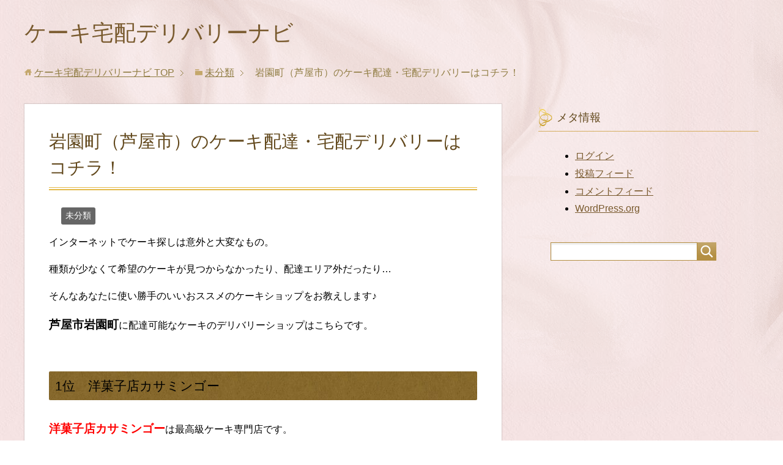

--- FILE ---
content_type: text/html; charset=UTF-8
request_url: https://retrokan.com/archives/6647
body_size: 11236
content:
<!DOCTYPE html>
<html lang="ja" class="col2">
<head prefix="og: http://ogp.me/ns# fb: http://ogp.me/ns/fb#">

<title>岩園町（芦屋市）のケーキ配達・宅配デリバリーはコチラ！ | ケーキ宅配デリバリーナビ</title>
<meta charset="UTF-8">
<meta http-equiv="X-UA-Compatible" content="IE=edge">
<meta name="viewport" content="width=device-width, initial-scale=1.0">
<meta name="keywords" content="未分類">
<meta name="description" content="インターネットでケーキ探しは意外と大変なもの。 種類が少なくて希望のケーキが見つからなかったり、配達エリア外だったり… そんなあなたに使い勝手のいいおススメのケーキショップをお教えします♪ 芦屋市岩園町に配達可能なケーキ・・・">
<link rel="canonical" href="https://retrokan.com/archives/6647" />
<meta name='robots' content='max-image-preview:large' />
<link rel='dns-prefetch' href='//stats.wp.com' />
<link rel='dns-prefetch' href='//v0.wordpress.com' />
<link rel="alternate" type="application/rss+xml" title="ケーキ宅配デリバリーナビ &raquo; フィード" href="https://retrokan.com/feed" />
<link rel="alternate" type="application/rss+xml" title="ケーキ宅配デリバリーナビ &raquo; コメントフィード" href="https://retrokan.com/comments/feed" />
<link rel="alternate" type="application/rss+xml" title="ケーキ宅配デリバリーナビ &raquo; 岩園町（芦屋市）のケーキ配達・宅配デリバリーはコチラ！ のコメントのフィード" href="https://retrokan.com/archives/6647/feed" />
<script type="text/javascript">
/* <![CDATA[ */
window._wpemojiSettings = {"baseUrl":"https:\/\/s.w.org\/images\/core\/emoji\/14.0.0\/72x72\/","ext":".png","svgUrl":"https:\/\/s.w.org\/images\/core\/emoji\/14.0.0\/svg\/","svgExt":".svg","source":{"concatemoji":"https:\/\/retrokan.com\/wp-includes\/js\/wp-emoji-release.min.js?ver=6.4.7"}};
/*! This file is auto-generated */
!function(i,n){var o,s,e;function c(e){try{var t={supportTests:e,timestamp:(new Date).valueOf()};sessionStorage.setItem(o,JSON.stringify(t))}catch(e){}}function p(e,t,n){e.clearRect(0,0,e.canvas.width,e.canvas.height),e.fillText(t,0,0);var t=new Uint32Array(e.getImageData(0,0,e.canvas.width,e.canvas.height).data),r=(e.clearRect(0,0,e.canvas.width,e.canvas.height),e.fillText(n,0,0),new Uint32Array(e.getImageData(0,0,e.canvas.width,e.canvas.height).data));return t.every(function(e,t){return e===r[t]})}function u(e,t,n){switch(t){case"flag":return n(e,"\ud83c\udff3\ufe0f\u200d\u26a7\ufe0f","\ud83c\udff3\ufe0f\u200b\u26a7\ufe0f")?!1:!n(e,"\ud83c\uddfa\ud83c\uddf3","\ud83c\uddfa\u200b\ud83c\uddf3")&&!n(e,"\ud83c\udff4\udb40\udc67\udb40\udc62\udb40\udc65\udb40\udc6e\udb40\udc67\udb40\udc7f","\ud83c\udff4\u200b\udb40\udc67\u200b\udb40\udc62\u200b\udb40\udc65\u200b\udb40\udc6e\u200b\udb40\udc67\u200b\udb40\udc7f");case"emoji":return!n(e,"\ud83e\udef1\ud83c\udffb\u200d\ud83e\udef2\ud83c\udfff","\ud83e\udef1\ud83c\udffb\u200b\ud83e\udef2\ud83c\udfff")}return!1}function f(e,t,n){var r="undefined"!=typeof WorkerGlobalScope&&self instanceof WorkerGlobalScope?new OffscreenCanvas(300,150):i.createElement("canvas"),a=r.getContext("2d",{willReadFrequently:!0}),o=(a.textBaseline="top",a.font="600 32px Arial",{});return e.forEach(function(e){o[e]=t(a,e,n)}),o}function t(e){var t=i.createElement("script");t.src=e,t.defer=!0,i.head.appendChild(t)}"undefined"!=typeof Promise&&(o="wpEmojiSettingsSupports",s=["flag","emoji"],n.supports={everything:!0,everythingExceptFlag:!0},e=new Promise(function(e){i.addEventListener("DOMContentLoaded",e,{once:!0})}),new Promise(function(t){var n=function(){try{var e=JSON.parse(sessionStorage.getItem(o));if("object"==typeof e&&"number"==typeof e.timestamp&&(new Date).valueOf()<e.timestamp+604800&&"object"==typeof e.supportTests)return e.supportTests}catch(e){}return null}();if(!n){if("undefined"!=typeof Worker&&"undefined"!=typeof OffscreenCanvas&&"undefined"!=typeof URL&&URL.createObjectURL&&"undefined"!=typeof Blob)try{var e="postMessage("+f.toString()+"("+[JSON.stringify(s),u.toString(),p.toString()].join(",")+"));",r=new Blob([e],{type:"text/javascript"}),a=new Worker(URL.createObjectURL(r),{name:"wpTestEmojiSupports"});return void(a.onmessage=function(e){c(n=e.data),a.terminate(),t(n)})}catch(e){}c(n=f(s,u,p))}t(n)}).then(function(e){for(var t in e)n.supports[t]=e[t],n.supports.everything=n.supports.everything&&n.supports[t],"flag"!==t&&(n.supports.everythingExceptFlag=n.supports.everythingExceptFlag&&n.supports[t]);n.supports.everythingExceptFlag=n.supports.everythingExceptFlag&&!n.supports.flag,n.DOMReady=!1,n.readyCallback=function(){n.DOMReady=!0}}).then(function(){return e}).then(function(){var e;n.supports.everything||(n.readyCallback(),(e=n.source||{}).concatemoji?t(e.concatemoji):e.wpemoji&&e.twemoji&&(t(e.twemoji),t(e.wpemoji)))}))}((window,document),window._wpemojiSettings);
/* ]]> */
</script>
<style id='wp-emoji-styles-inline-css' type='text/css'>

	img.wp-smiley, img.emoji {
		display: inline !important;
		border: none !important;
		box-shadow: none !important;
		height: 1em !important;
		width: 1em !important;
		margin: 0 0.07em !important;
		vertical-align: -0.1em !important;
		background: none !important;
		padding: 0 !important;
	}
</style>
<link rel='stylesheet' id='wp-block-library-css' href='https://retrokan.com/wp-includes/css/dist/block-library/style.min.css?ver=6.4.7' type='text/css' media='all' />
<style id='wp-block-library-inline-css' type='text/css'>
.has-text-align-justify{text-align:justify;}
</style>
<link rel='stylesheet' id='mediaelement-css' href='https://retrokan.com/wp-includes/js/mediaelement/mediaelementplayer-legacy.min.css?ver=4.2.17' type='text/css' media='all' />
<link rel='stylesheet' id='wp-mediaelement-css' href='https://retrokan.com/wp-includes/js/mediaelement/wp-mediaelement.min.css?ver=6.4.7' type='text/css' media='all' />
<style id='classic-theme-styles-inline-css' type='text/css'>
/*! This file is auto-generated */
.wp-block-button__link{color:#fff;background-color:#32373c;border-radius:9999px;box-shadow:none;text-decoration:none;padding:calc(.667em + 2px) calc(1.333em + 2px);font-size:1.125em}.wp-block-file__button{background:#32373c;color:#fff;text-decoration:none}
</style>
<style id='global-styles-inline-css' type='text/css'>
body{--wp--preset--color--black: #000000;--wp--preset--color--cyan-bluish-gray: #abb8c3;--wp--preset--color--white: #ffffff;--wp--preset--color--pale-pink: #f78da7;--wp--preset--color--vivid-red: #cf2e2e;--wp--preset--color--luminous-vivid-orange: #ff6900;--wp--preset--color--luminous-vivid-amber: #fcb900;--wp--preset--color--light-green-cyan: #7bdcb5;--wp--preset--color--vivid-green-cyan: #00d084;--wp--preset--color--pale-cyan-blue: #8ed1fc;--wp--preset--color--vivid-cyan-blue: #0693e3;--wp--preset--color--vivid-purple: #9b51e0;--wp--preset--gradient--vivid-cyan-blue-to-vivid-purple: linear-gradient(135deg,rgba(6,147,227,1) 0%,rgb(155,81,224) 100%);--wp--preset--gradient--light-green-cyan-to-vivid-green-cyan: linear-gradient(135deg,rgb(122,220,180) 0%,rgb(0,208,130) 100%);--wp--preset--gradient--luminous-vivid-amber-to-luminous-vivid-orange: linear-gradient(135deg,rgba(252,185,0,1) 0%,rgba(255,105,0,1) 100%);--wp--preset--gradient--luminous-vivid-orange-to-vivid-red: linear-gradient(135deg,rgba(255,105,0,1) 0%,rgb(207,46,46) 100%);--wp--preset--gradient--very-light-gray-to-cyan-bluish-gray: linear-gradient(135deg,rgb(238,238,238) 0%,rgb(169,184,195) 100%);--wp--preset--gradient--cool-to-warm-spectrum: linear-gradient(135deg,rgb(74,234,220) 0%,rgb(151,120,209) 20%,rgb(207,42,186) 40%,rgb(238,44,130) 60%,rgb(251,105,98) 80%,rgb(254,248,76) 100%);--wp--preset--gradient--blush-light-purple: linear-gradient(135deg,rgb(255,206,236) 0%,rgb(152,150,240) 100%);--wp--preset--gradient--blush-bordeaux: linear-gradient(135deg,rgb(254,205,165) 0%,rgb(254,45,45) 50%,rgb(107,0,62) 100%);--wp--preset--gradient--luminous-dusk: linear-gradient(135deg,rgb(255,203,112) 0%,rgb(199,81,192) 50%,rgb(65,88,208) 100%);--wp--preset--gradient--pale-ocean: linear-gradient(135deg,rgb(255,245,203) 0%,rgb(182,227,212) 50%,rgb(51,167,181) 100%);--wp--preset--gradient--electric-grass: linear-gradient(135deg,rgb(202,248,128) 0%,rgb(113,206,126) 100%);--wp--preset--gradient--midnight: linear-gradient(135deg,rgb(2,3,129) 0%,rgb(40,116,252) 100%);--wp--preset--font-size--small: 13px;--wp--preset--font-size--medium: 20px;--wp--preset--font-size--large: 36px;--wp--preset--font-size--x-large: 42px;--wp--preset--spacing--20: 0.44rem;--wp--preset--spacing--30: 0.67rem;--wp--preset--spacing--40: 1rem;--wp--preset--spacing--50: 1.5rem;--wp--preset--spacing--60: 2.25rem;--wp--preset--spacing--70: 3.38rem;--wp--preset--spacing--80: 5.06rem;--wp--preset--shadow--natural: 6px 6px 9px rgba(0, 0, 0, 0.2);--wp--preset--shadow--deep: 12px 12px 50px rgba(0, 0, 0, 0.4);--wp--preset--shadow--sharp: 6px 6px 0px rgba(0, 0, 0, 0.2);--wp--preset--shadow--outlined: 6px 6px 0px -3px rgba(255, 255, 255, 1), 6px 6px rgba(0, 0, 0, 1);--wp--preset--shadow--crisp: 6px 6px 0px rgba(0, 0, 0, 1);}:where(.is-layout-flex){gap: 0.5em;}:where(.is-layout-grid){gap: 0.5em;}body .is-layout-flow > .alignleft{float: left;margin-inline-start: 0;margin-inline-end: 2em;}body .is-layout-flow > .alignright{float: right;margin-inline-start: 2em;margin-inline-end: 0;}body .is-layout-flow > .aligncenter{margin-left: auto !important;margin-right: auto !important;}body .is-layout-constrained > .alignleft{float: left;margin-inline-start: 0;margin-inline-end: 2em;}body .is-layout-constrained > .alignright{float: right;margin-inline-start: 2em;margin-inline-end: 0;}body .is-layout-constrained > .aligncenter{margin-left: auto !important;margin-right: auto !important;}body .is-layout-constrained > :where(:not(.alignleft):not(.alignright):not(.alignfull)){max-width: var(--wp--style--global--content-size);margin-left: auto !important;margin-right: auto !important;}body .is-layout-constrained > .alignwide{max-width: var(--wp--style--global--wide-size);}body .is-layout-flex{display: flex;}body .is-layout-flex{flex-wrap: wrap;align-items: center;}body .is-layout-flex > *{margin: 0;}body .is-layout-grid{display: grid;}body .is-layout-grid > *{margin: 0;}:where(.wp-block-columns.is-layout-flex){gap: 2em;}:where(.wp-block-columns.is-layout-grid){gap: 2em;}:where(.wp-block-post-template.is-layout-flex){gap: 1.25em;}:where(.wp-block-post-template.is-layout-grid){gap: 1.25em;}.has-black-color{color: var(--wp--preset--color--black) !important;}.has-cyan-bluish-gray-color{color: var(--wp--preset--color--cyan-bluish-gray) !important;}.has-white-color{color: var(--wp--preset--color--white) !important;}.has-pale-pink-color{color: var(--wp--preset--color--pale-pink) !important;}.has-vivid-red-color{color: var(--wp--preset--color--vivid-red) !important;}.has-luminous-vivid-orange-color{color: var(--wp--preset--color--luminous-vivid-orange) !important;}.has-luminous-vivid-amber-color{color: var(--wp--preset--color--luminous-vivid-amber) !important;}.has-light-green-cyan-color{color: var(--wp--preset--color--light-green-cyan) !important;}.has-vivid-green-cyan-color{color: var(--wp--preset--color--vivid-green-cyan) !important;}.has-pale-cyan-blue-color{color: var(--wp--preset--color--pale-cyan-blue) !important;}.has-vivid-cyan-blue-color{color: var(--wp--preset--color--vivid-cyan-blue) !important;}.has-vivid-purple-color{color: var(--wp--preset--color--vivid-purple) !important;}.has-black-background-color{background-color: var(--wp--preset--color--black) !important;}.has-cyan-bluish-gray-background-color{background-color: var(--wp--preset--color--cyan-bluish-gray) !important;}.has-white-background-color{background-color: var(--wp--preset--color--white) !important;}.has-pale-pink-background-color{background-color: var(--wp--preset--color--pale-pink) !important;}.has-vivid-red-background-color{background-color: var(--wp--preset--color--vivid-red) !important;}.has-luminous-vivid-orange-background-color{background-color: var(--wp--preset--color--luminous-vivid-orange) !important;}.has-luminous-vivid-amber-background-color{background-color: var(--wp--preset--color--luminous-vivid-amber) !important;}.has-light-green-cyan-background-color{background-color: var(--wp--preset--color--light-green-cyan) !important;}.has-vivid-green-cyan-background-color{background-color: var(--wp--preset--color--vivid-green-cyan) !important;}.has-pale-cyan-blue-background-color{background-color: var(--wp--preset--color--pale-cyan-blue) !important;}.has-vivid-cyan-blue-background-color{background-color: var(--wp--preset--color--vivid-cyan-blue) !important;}.has-vivid-purple-background-color{background-color: var(--wp--preset--color--vivid-purple) !important;}.has-black-border-color{border-color: var(--wp--preset--color--black) !important;}.has-cyan-bluish-gray-border-color{border-color: var(--wp--preset--color--cyan-bluish-gray) !important;}.has-white-border-color{border-color: var(--wp--preset--color--white) !important;}.has-pale-pink-border-color{border-color: var(--wp--preset--color--pale-pink) !important;}.has-vivid-red-border-color{border-color: var(--wp--preset--color--vivid-red) !important;}.has-luminous-vivid-orange-border-color{border-color: var(--wp--preset--color--luminous-vivid-orange) !important;}.has-luminous-vivid-amber-border-color{border-color: var(--wp--preset--color--luminous-vivid-amber) !important;}.has-light-green-cyan-border-color{border-color: var(--wp--preset--color--light-green-cyan) !important;}.has-vivid-green-cyan-border-color{border-color: var(--wp--preset--color--vivid-green-cyan) !important;}.has-pale-cyan-blue-border-color{border-color: var(--wp--preset--color--pale-cyan-blue) !important;}.has-vivid-cyan-blue-border-color{border-color: var(--wp--preset--color--vivid-cyan-blue) !important;}.has-vivid-purple-border-color{border-color: var(--wp--preset--color--vivid-purple) !important;}.has-vivid-cyan-blue-to-vivid-purple-gradient-background{background: var(--wp--preset--gradient--vivid-cyan-blue-to-vivid-purple) !important;}.has-light-green-cyan-to-vivid-green-cyan-gradient-background{background: var(--wp--preset--gradient--light-green-cyan-to-vivid-green-cyan) !important;}.has-luminous-vivid-amber-to-luminous-vivid-orange-gradient-background{background: var(--wp--preset--gradient--luminous-vivid-amber-to-luminous-vivid-orange) !important;}.has-luminous-vivid-orange-to-vivid-red-gradient-background{background: var(--wp--preset--gradient--luminous-vivid-orange-to-vivid-red) !important;}.has-very-light-gray-to-cyan-bluish-gray-gradient-background{background: var(--wp--preset--gradient--very-light-gray-to-cyan-bluish-gray) !important;}.has-cool-to-warm-spectrum-gradient-background{background: var(--wp--preset--gradient--cool-to-warm-spectrum) !important;}.has-blush-light-purple-gradient-background{background: var(--wp--preset--gradient--blush-light-purple) !important;}.has-blush-bordeaux-gradient-background{background: var(--wp--preset--gradient--blush-bordeaux) !important;}.has-luminous-dusk-gradient-background{background: var(--wp--preset--gradient--luminous-dusk) !important;}.has-pale-ocean-gradient-background{background: var(--wp--preset--gradient--pale-ocean) !important;}.has-electric-grass-gradient-background{background: var(--wp--preset--gradient--electric-grass) !important;}.has-midnight-gradient-background{background: var(--wp--preset--gradient--midnight) !important;}.has-small-font-size{font-size: var(--wp--preset--font-size--small) !important;}.has-medium-font-size{font-size: var(--wp--preset--font-size--medium) !important;}.has-large-font-size{font-size: var(--wp--preset--font-size--large) !important;}.has-x-large-font-size{font-size: var(--wp--preset--font-size--x-large) !important;}
.wp-block-navigation a:where(:not(.wp-element-button)){color: inherit;}
:where(.wp-block-post-template.is-layout-flex){gap: 1.25em;}:where(.wp-block-post-template.is-layout-grid){gap: 1.25em;}
:where(.wp-block-columns.is-layout-flex){gap: 2em;}:where(.wp-block-columns.is-layout-grid){gap: 2em;}
.wp-block-pullquote{font-size: 1.5em;line-height: 1.6;}
</style>
<link rel='stylesheet' id='arve-main-css' href='https://retrokan.com/wp-content/plugins/advanced-responsive-video-embedder/build/main.css?ver=b087dd41bba279baeb77' type='text/css' media='all' />
<link rel='stylesheet' id='contact-form-7-css' href='https://retrokan.com/wp-content/plugins/contact-form-7/includes/css/styles.css?ver=5.7.4' type='text/css' media='all' />
<link rel='stylesheet' id='keni_base-css' href='https://retrokan.com/wp-content/themes/7.0%E3%83%93%E3%83%A5%E3%83%BC%E3%83%86%E3%82%A3%E3%83%94%E3%83%B3%E3%82%AF/base.css?ver=6.4.7' type='text/css' media='all' />
<link rel='stylesheet' id='keni_rwd-css' href='https://retrokan.com/wp-content/themes/7.0%E3%83%93%E3%83%A5%E3%83%BC%E3%83%86%E3%82%A3%E3%83%94%E3%83%B3%E3%82%AF/rwd.css?ver=6.4.7' type='text/css' media='all' />
<link rel='stylesheet' id='jetpack_css-css' href='https://retrokan.com/wp-content/plugins/jetpack/css/jetpack.css?ver=12.7.2' type='text/css' media='all' />
<script type="text/javascript" src="https://retrokan.com/wp-includes/js/jquery/jquery.min.js?ver=3.7.1" id="jquery-core-js"></script>
<script type="text/javascript" src="https://retrokan.com/wp-includes/js/jquery/jquery-migrate.min.js?ver=3.4.1" id="jquery-migrate-js"></script>
<link rel="https://api.w.org/" href="https://retrokan.com/wp-json/" /><link rel="alternate" type="application/json" href="https://retrokan.com/wp-json/wp/v2/posts/6647" /><link rel="EditURI" type="application/rsd+xml" title="RSD" href="https://retrokan.com/xmlrpc.php?rsd" />
<meta name="generator" content="WordPress 6.4.7" />
<link rel='shortlink' href='https://wp.me/p8G4Z7-1Jd' />
<link rel="alternate" type="application/json+oembed" href="https://retrokan.com/wp-json/oembed/1.0/embed?url=https%3A%2F%2Fretrokan.com%2Farchives%2F6647" />
<link rel="alternate" type="text/xml+oembed" href="https://retrokan.com/wp-json/oembed/1.0/embed?url=https%3A%2F%2Fretrokan.com%2Farchives%2F6647&#038;format=xml" />
<!-- Favicon Rotator -->
<!-- End Favicon Rotator -->
<script type="text/javascript">
	window._wp_rp_static_base_url = 'https://wprp.zemanta.com/static/';
	window._wp_rp_wp_ajax_url = "https://retrokan.com/wp-admin/admin-ajax.php";
	window._wp_rp_plugin_version = '3.6.4';
	window._wp_rp_post_id = '6647';
	window._wp_rp_num_rel_posts = '6';
	window._wp_rp_thumbnails = true;
	window._wp_rp_post_title = '%E5%B2%A9%E5%9C%92%E7%94%BA%EF%BC%88%E8%8A%A6%E5%B1%8B%E5%B8%82%EF%BC%89%E3%81%AE%E3%82%B1%E3%83%BC%E3%82%AD%E9%85%8D%E9%81%94%E3%83%BB%E5%AE%85%E9%85%8D%E3%83%87%E3%83%AA%E3%83%90%E3%83%AA%E3%83%BC%E3%81%AF%E3%82%B3%E3%83%81%E3%83%A9%EF%BC%81';
	window._wp_rp_post_tags = ['%E6%9C%AA%E5%88%86%E9%A1%9E', 'alt', 'centuri', 'span'];
	window._wp_rp_promoted_content = true;
</script>
<link rel="stylesheet" href="https://retrokan.com/wp-content/plugins/wordpress-23-related-posts-plugin/static/themes/vertical-m.css?version=3.6.4" />
<script type="text/javascript">
<!--
/******************************************************************************
***   COPY PROTECTED BY http://chetangole.com/blog/wp-copyprotect/   version 3.1.0 ****
******************************************************************************/
function clickIE4(){
if (event.button==2){
return false;
}
}
function clickNS4(e){
if (document.layers||document.getElementById&&!document.all){
if (e.which==2||e.which==3){
return false;
}
}
}

if (document.layers){
document.captureEvents(Event.MOUSEDOWN);
document.onmousedown=clickNS4;
}
else if (document.all&&!document.getElementById){
document.onmousedown=clickIE4;
}

document.oncontextmenu=new Function("return false")
// --> 
</script>

	<style>img#wpstats{display:none}</style>
		
<!-- Jetpack Open Graph Tags -->
<meta property="og:type" content="article" />
<meta property="og:title" content="岩園町（芦屋市）のケーキ配達・宅配デリバリーはコチラ！" />
<meta property="og:url" content="https://retrokan.com/archives/6647" />
<meta property="og:description" content="インターネットでケーキ探しは意外と大変なもの。 種類が少なくて希望のケーキが見つからなかったり、配達エリア外だ&hellip;" />
<meta property="article:published_time" content="2017-12-10T11:36:49+00:00" />
<meta property="article:modified_time" content="2017-12-10T11:36:49+00:00" />
<meta property="og:site_name" content="ケーキ宅配デリバリーナビ" />
<meta property="og:image" content="https://retrokan.com/wp-content/uploads/2017/12/05.jpg" />
<meta property="og:image:width" content="520" />
<meta property="og:image:height" content="400" />
<meta property="og:image:alt" content="" />
<meta property="og:locale" content="ja_JP" />
<meta name="twitter:text:title" content="岩園町（芦屋市）のケーキ配達・宅配デリバリーはコチラ！" />
<meta name="twitter:image" content="https://retrokan.com/wp-content/uploads/2017/12/05.jpg?w=640" />
<meta name="twitter:card" content="summary_large_image" />

<!-- End Jetpack Open Graph Tags -->
<link rel="shortcut icon" type="image/x-icon" href="https://retrokan.com/wp-content/themes/7.0%E3%83%93%E3%83%A5%E3%83%BC%E3%83%86%E3%82%A3%E3%83%94%E3%83%B3%E3%82%AF/favicon.ico">
<link rel="apple-touch-icon" href="https://retrokan.com/wp-content/themes/7.0%E3%83%93%E3%83%A5%E3%83%BC%E3%83%86%E3%82%A3%E3%83%94%E3%83%B3%E3%82%AF/images/apple-touch-icon.png">
<link rel="apple-touch-icon-precomposed" href="https://retrokan.com/wp-content/themes/7.0%E3%83%93%E3%83%A5%E3%83%BC%E3%83%86%E3%82%A3%E3%83%94%E3%83%B3%E3%82%AF/images/apple-touch-icon.png">
<link rel="icon" href="https://retrokan.com/wp-content/themes/7.0%E3%83%93%E3%83%A5%E3%83%BC%E3%83%86%E3%82%A3%E3%83%94%E3%83%B3%E3%82%AF/images/apple-touch-icon.png">
<!--[if lt IE 9]><script src="https://retrokan.com/wp-content/themes/7.0%E3%83%93%E3%83%A5%E3%83%BC%E3%83%86%E3%82%A3%E3%83%94%E3%83%B3%E3%82%AF/js/html5.js"></script><![endif]-->


<meta name="google-site-verification" content="yrauQ7c8ArxPhiJ4D5Ze0JbRKhWNGrj0pC-4rKeekx0" />
</head>
	<body class="post-template-default single single-post postid-6647 single-format-standard no-gn">
	
	<div class="container">
		<header id="top" class="site-header ">	
		<div class="site-header-in">
			<div class="site-header-conts">
				<p class="site-title"><a href="https://retrokan.com">ケーキ宅配デリバリーナビ</a></p>
			</div>
		</div>
	</header>
<!--▲サイトヘッダー-->
<div class="main-body">
<div class="main-body-in">

<nav class="breadcrumbs">
<ol class="breadcrumbs-in" itemscope itemtype="http://schema.org/BreadcrumbList">
<li class="bcl-first" itemprop="itemListElement" itemscope itemtype="http://schema.org/ListItem">
	<a itemprop="item" href="https://retrokan.com"><span itemprop="name">ケーキ宅配デリバリーナビ</span> TOP</a>
	<meta itemprop="position" content="1" />
</li>
<li itemprop="itemListElement" itemscope itemtype="http://schema.org/ListItem">
	<a itemprop="item" href="https://retrokan.com/archives/category/%e6%9c%aa%e5%88%86%e9%a1%9e"><span itemprop="name">未分類</span></a>
	<meta itemprop="position" content="2" />
</li>
<li class="bcl-last">岩園町（芦屋市）のケーキ配達・宅配デリバリーはコチラ！</li>
</ol>
</nav>
	
	<!--▼メインコンテンツ-->
	<main>
	<div class="main-conts">

		<!--記事-->
		<article id="post-6647" class="section-wrap post-6647 post type-post status-publish format-standard has-post-thumbnail category-1">
			<div class="section-in">

			<header class="article-header">
				<h1 class="section-title" itemprop="headline">岩園町（芦屋市）のケーキ配達・宅配デリバリーはコチラ！</h1>
				<p class="post-date"><time datetime="2017-12-10" itemprop="datePublished" content="2017-12-10" ></time></p>
				<meta itemprop="dateModified" content="2017-12-10">
								<div class="post-cat">
<span class="cat cat001" style="background-color: #666;"><a href="https://retrokan.com/archives/category/%e6%9c%aa%e5%88%86%e9%a1%9e" style="color: #fff;">未分類</a></span>

</div>
							</header>

			<div class="article-body">
			<p><span style="color: #000000;">インターネットでケーキ探しは意外と大変なもの。</span></p>
<p><span lang="EN-US"><span style="color: #000000;"> </span></span></p>
<p><span style="color: #000000;">種類が少なくて希望のケーキが見つからなかったり、配達エリア外だったり…</span></p>
<p><span lang="EN-US"><span style="color: #000000;"> </span></span></p>
<p><span style="color: #000000;">そんなあなたに使い勝手のいいおススメのケーキショップをお教えします♪</span></p>
<p><span lang="EN-US"><span style="color: #000000; font-family: Century;"> </span></span></p>
<p><span style="color: #000000;"><span style="font-size: 14pt;"><strong>芦屋市岩園町</strong></span>に配達可能なケーキのデリバリーショップはこちらです。</span></p>
<p><span lang="EN-US"><span style="color: #000000;"> </span></span></p>
<h3><span style="color: #000000;"><span lang="EN-US">1</span>位　洋菓子店カサミンゴー</span></h3>
<p><span lang="EN-US"><span style="color: #000000;"> </span></span></p>
<p><span style="color: #000000;"><span style="color: #ff0000; font-size: 14pt;"><strong>洋菓子店カサミンゴー</strong></span>は最高級ケーキ専門店です。</span></p>
<p>&nbsp;</p>
<p><span style="color: #000000;">ケーキに使用するフルーツやナッツ、チョコレートは主にヨーロッパの最高級品を用い、生クリームやバターなどは北海道産の最高級品を用いています。</span></p>
<p><span lang="EN-US"><span style="color: #000000;"> </span></span></p>
<p><span style="color: #000000;">一例として、こんなケーキがあるんです！</span></p>
<p>&nbsp;</p>
<p><img fetchpriority="high" decoding="async" class="alignnone size-full wp-image-6536" src="http://retrokan.com/wp-content/uploads/2017/12/05.jpg" alt="" width="520" height="400" srcset="https://retrokan.com/wp-content/uploads/2017/12/05.jpg 520w, https://retrokan.com/wp-content/uploads/2017/12/05-300x231.jpg 300w" sizes="(max-width: 520px) 100vw, 520px" /></p>
<p>&nbsp;</p>
<p><img decoding="async" class="alignnone size-full wp-image-4092" src="http://retrokan.com/wp-content/uploads/2017/11/06.jpg" alt="" width="520" height="400" srcset="https://retrokan.com/wp-content/uploads/2017/11/06.jpg 520w, https://retrokan.com/wp-content/uploads/2017/11/06-300x231.jpg 300w" sizes="(max-width: 520px) 100vw, 520px" /></p>
<p><img decoding="async" class="alignnone size-full wp-image-6537" src="http://retrokan.com/wp-content/uploads/2017/12/06.jpg" alt="" width="520" height="400" srcset="https://retrokan.com/wp-content/uploads/2017/12/06.jpg 520w, https://retrokan.com/wp-content/uploads/2017/12/06-300x231.jpg 300w" sizes="(max-width: 520px) 100vw, 520px" /></p>
<p>&nbsp;</p>
<p><img loading="lazy" decoding="async" class="alignnone size-full wp-image-4094" src="http://retrokan.com/wp-content/uploads/2017/11/08.jpg" alt="" width="520" height="400" srcset="https://retrokan.com/wp-content/uploads/2017/11/08.jpg 520w, https://retrokan.com/wp-content/uploads/2017/11/08-300x231.jpg 300w" sizes="(max-width: 520px) 100vw, 520px" /></p>
<p><span lang="EN-US"><span style="color: #000000;"> </span></span></p>
<p><span style="color: #000000;">扱っているケーキの種類こそ多くはありませんが、素材をこだわり抜いたケーキはお誕生日やクリスマスに彩を与えてくれることは間違いなしです♪</span></p>
<p><span lang="EN-US"><span style="color: #000000;"> </span></span></p>
<p><span style="color: #000000;">特別な日の<span style="font-size: 14pt;"><strong>ワンランク上</strong></span>のケーキにはおススメのお店です。</span></p>
<p><span lang="EN-US"><span style="color: #000000;"> </span></span></p>
<div class="su-button-center"><a href="https://px.a8.net/svt/ejp?a8mat=2TVF44+1L64LM+3U3O+5YRHE" class="su-button su-button-style-default" style="color:#FFFFFF;background-color:#2D89EF;border-color:#246ec0;border-radius:12px;-moz-border-radius:12px;-webkit-border-radius:12px" target="_blank" rel="noopener noreferrer"><span style="color:#FFFFFF;padding:0px 30px;font-size:22px;line-height:44px;border-color:#6cadf4;border-radius:12px;-moz-border-radius:12px;-webkit-border-radius:12px;text-shadow:none;-moz-text-shadow:none;-webkit-text-shadow:none"> 洋菓子店カサミンゴーの詳細はコチラ</span></a></div>
<p><span lang="EN-US"><span style="color: #000000;"> </span></span></p>
<h3><span style="color: #000000;"><span lang="EN-US">2</span>位　<span lang="EN-US">LOUANGE</span>　<span lang="EN-US">TOKYO</span>（ルワンジ東京）</span></h3>
<p><span lang="EN-US"><span style="color: #000000;"> </span></span></p>
<p><span style="color: #000000;">六本木の高級ケーキ専門店<span style="color: #ff0000; font-size: 14pt;"><strong><span lang="EN-US">LOUANGE</span>　<span lang="EN-US">TOKYO</span></strong></span>（ルワンジュ東京）のケーキにも注目です。</span></p>
<p><span lang="EN-US"><span style="color: #000000;"> </span></span></p>
<p><span style="color: #000000;">コチラのお店ではケーキを<span style="font-size: 14pt;"><strong>「アート」</strong></span>と捉えて、素材はもちろんのことヴィジュアル面にも徹底的にこだわっています。</span></p>
<p><span lang="EN-US"><span style="color: #000000;"> </span></span></p>
<p><span style="color: #000000;">一例として、こんなケーキがあるんです！</span></p>
<p>&nbsp;</p>
<p><img loading="lazy" decoding="async" class="alignnone size-full wp-image-6538" src="http://retrokan.com/wp-content/uploads/2017/12/01.jpg" alt="" width="680" height="1199" srcset="https://retrokan.com/wp-content/uploads/2017/12/01.jpg 680w, https://retrokan.com/wp-content/uploads/2017/12/01-170x300.jpg 170w, https://retrokan.com/wp-content/uploads/2017/12/01-581x1024.jpg 581w" sizes="(max-width: 680px) 100vw, 680px" /></p>
<p><img loading="lazy" decoding="async" class="alignnone size-full wp-image-6539" src="http://retrokan.com/wp-content/uploads/2017/12/02.jpg" alt="" width="680" height="960" srcset="https://retrokan.com/wp-content/uploads/2017/12/02.jpg 680w, https://retrokan.com/wp-content/uploads/2017/12/02-213x300.jpg 213w" sizes="(max-width: 680px) 100vw, 680px" /></p>
<p><img loading="lazy" decoding="async" class="alignnone size-full wp-image-6540" src="http://retrokan.com/wp-content/uploads/2017/12/03.jpg" alt="" width="1360" height="1100" srcset="https://retrokan.com/wp-content/uploads/2017/12/03.jpg 1360w, https://retrokan.com/wp-content/uploads/2017/12/03-300x243.jpg 300w, https://retrokan.com/wp-content/uploads/2017/12/03-768x621.jpg 768w, https://retrokan.com/wp-content/uploads/2017/12/03-1024x828.jpg 1024w, https://retrokan.com/wp-content/uploads/2017/12/03-246x200.jpg 246w" sizes="(max-width: 1360px) 100vw, 1360px" /></p>
<p><span lang="EN-US"><span style="color: #000000;"> </span></span></p>
<p><span style="color: #000000;">最新の技術と独創性あふれるデザインの格調高いケーキは実店舗でも大人気です♪</span></p>
<p><span lang="EN-US"><span style="color: #000000;"> </span></span></p>
<p><span style="color: #000000;">味覚のみならず五感で楽しむオリジナルケーキで特別な日のお祝いはもちろんのこと、贈り物やギフトにもピッタリです♪</span></p>
<p><span lang="EN-US"><span style="color: #000000;"> </span></span></p>
<div class="su-button-center"><a href="https://px.a8.net/svt/ejp?a8mat=2TXLED+DFGHQI+3W5A+5YRHE" class="su-button su-button-style-default" style="color:#FFFFFF;background-color:#2D89EF;border-color:#246ec0;border-radius:12px;-moz-border-radius:12px;-webkit-border-radius:12px" target="_blank" rel="noopener noreferrer"><span style="color:#FFFFFF;padding:0px 30px;font-size:22px;line-height:44px;border-color:#6cadf4;border-radius:12px;-moz-border-radius:12px;-webkit-border-radius:12px;text-shadow:none;-moz-text-shadow:none;-webkit-text-shadow:none"> ＬＯＵＡＮＧＥ ＴＯＫＹＯの詳細はコチラ</span></a></div>
<p><span lang="EN-US"><span style="color: #000000;"> </span></span></p>
<h3><span style="color: #000000;">３位　神戸フランツ</span></h3>
<p><span lang="EN-US"><span style="color: #000000;"> </span></span></p>
<p><span style="color: #000000;">おいしいチョコレートケーキをお探しならば、<span style="color: #ff0000; font-size: 14pt;"><strong>神戸フランツ</strong></span>の生チョコザッハがおススメです。</span></p>
<p>&nbsp;</p>
<p><img loading="lazy" decoding="async" class="alignnone size-full wp-image-4095" src="http://retrokan.com/wp-content/uploads/2017/11/09.jpg" alt="" width="760" height="570" srcset="https://retrokan.com/wp-content/uploads/2017/11/09.jpg 760w, https://retrokan.com/wp-content/uploads/2017/11/09-300x225.jpg 300w" sizes="(max-width: 760px) 100vw, 760px" /></p>
<p><span lang="EN-US"><span style="color: #000000;"> </span></span></p>
<p><span style="color: #000000;">テレビなどでも取り上げられることの多い看板商品で、最高級の生チョコレートを極限までたっぷりと使用。</span></p>
<p><span lang="EN-US"><span style="color: #000000;"> </span></span></p>
<p><span style="color: #000000;">他のお店のチョコレートケーキではちょっと味わうことができないほどの贅沢な味わいに仕上がっています。</span></p>
<p><span lang="EN-US"><span style="color: #000000;"> </span></span></p>
<p><span style="color: #000000;">また魔法の壺プリンや半熟チーズケーキなども好評です。</span></p>
<p><span lang="EN-US"><span style="color: #000000;"> </span></span></p>
<div class="su-button-center"><a href="https://px.a8.net/svt/ejp?a8mat=2NZQ0S+7PGGVU+1EIW+5YZ76" class="su-button su-button-style-default" style="color:#FFFFFF;background-color:#2D89EF;border-color:#246ec0;border-radius:12px;-moz-border-radius:12px;-webkit-border-radius:12px" target="_blank" rel="noopener noreferrer"><span style="color:#FFFFFF;padding:0px 30px;font-size:22px;line-height:44px;border-color:#6cadf4;border-radius:12px;-moz-border-radius:12px;-webkit-border-radius:12px;text-shadow:none;-moz-text-shadow:none;-webkit-text-shadow:none"> 神戸フランツの詳細はコチラ</span></a></div>
<p><span lang="EN-US"><span style="color: #000000;"> </span></span></p>
<h3><span style="color: #000000;"><span lang="EN-US">4</span>位　ギフトモール</span></h3>
<p><span lang="EN-US"><span style="color: #000000;"> </span></span></p>
<p><span style="color: #000000;">日本最大級のギフト専門ショップ<span style="color: #ff0000; font-size: 14pt;"><strong>ギフトモール</strong></span>は、ケーキのデリバリーでも好評です♪</span></p>
<p><span lang="EN-US"><span style="color: #000000;"> </span></span></p>
<p><span style="color: #000000;"><span lang="EN-US">100</span>万人以上の購買データから、本当に喜ばれるもののみを扱っています。</span></p>
<p><span lang="EN-US"><span style="color: #000000;"> </span></span></p>
<p><span style="color: #000000;">ケーキのラインナップもなんと<span lang="EN-US">900</span>種類以上あって、バースデーケーキはもちろんのこと、有名店の評判のケーキやキャラクターケーキ、写真ケーキなども取り扱っています。</span></p>
<p><span lang="EN-US"><span style="color: #000000;"> </span></span></p>
<p><span style="color: #000000;">そのためどれにしようか迷っちゃうほどで、大切な人の誕生日やお祝い、パーティやイベントなどで重宝します。</span></p>
<p><span lang="EN-US"><span style="color: #000000;"> </span></span></p>
<p><span style="color: #000000;">一例としてこんなケーキがあるんです！</span></p>
<p>&nbsp;</p>
<p><img loading="lazy" decoding="async" class="alignnone size-full wp-image-6541" src="http://retrokan.com/wp-content/uploads/2017/12/09.jpg" alt="" width="800" height="533" srcset="https://retrokan.com/wp-content/uploads/2017/12/09.jpg 800w, https://retrokan.com/wp-content/uploads/2017/12/09-300x200.jpg 300w, https://retrokan.com/wp-content/uploads/2017/12/09-768x512.jpg 768w" sizes="(max-width: 800px) 100vw, 800px" /></p>
<p>&nbsp;</p>
<p><img loading="lazy" decoding="async" class="alignnone size-full wp-image-6542" src="http://retrokan.com/wp-content/uploads/2017/12/10.jpg" alt="" width="1952" height="1952" srcset="https://retrokan.com/wp-content/uploads/2017/12/10.jpg 1952w, https://retrokan.com/wp-content/uploads/2017/12/10-150x150.jpg 150w, https://retrokan.com/wp-content/uploads/2017/12/10-300x300.jpg 300w, https://retrokan.com/wp-content/uploads/2017/12/10-768x768.jpg 768w, https://retrokan.com/wp-content/uploads/2017/12/10-1024x1024.jpg 1024w, https://retrokan.com/wp-content/uploads/2017/12/10-320x320.jpg 320w, https://retrokan.com/wp-content/uploads/2017/12/10-200x200.jpg 200w, https://retrokan.com/wp-content/uploads/2017/12/10-100x100.jpg 100w" sizes="(max-width: 1952px) 100vw, 1952px" /></p>
<p>&nbsp;</p>
<p><img loading="lazy" decoding="async" class="alignnone size-full wp-image-6543" src="http://retrokan.com/wp-content/uploads/2017/12/08.jpg" alt="" width="400" height="400" srcset="https://retrokan.com/wp-content/uploads/2017/12/08.jpg 400w, https://retrokan.com/wp-content/uploads/2017/12/08-150x150.jpg 150w, https://retrokan.com/wp-content/uploads/2017/12/08-300x300.jpg 300w, https://retrokan.com/wp-content/uploads/2017/12/08-320x320.jpg 320w, https://retrokan.com/wp-content/uploads/2017/12/08-200x200.jpg 200w, https://retrokan.com/wp-content/uploads/2017/12/08-100x100.jpg 100w" sizes="(max-width: 400px) 100vw, 400px" /></p>
<p><span lang="EN-US"><span style="color: #000000;"> </span></span></p>
<p><span style="color: #000000;">もちろん即日発送にも対応していますし、顧客満足度も高いので安心です♪</span></p>
<p><span lang="EN-US"><span style="color: #000000;"> </span></span></p>
<p><span style="color: #000000;">ケーキ探しで外したくない方には、おススメのショップです♪</span></p>
<p><span lang="EN-US"><span style="color: #000000;"> </span></span></p>
<div class="su-button-center"><a href="https://px.a8.net/svt/ejp?a8mat=2NZP8T+3YB2KA+3GGK+BW8O2&amp;a8ejpredirect=https%3A%2F%2Fgiftmall.co.jp%2Fcake%2F%3Fp%3D1" class="su-button su-button-style-default" style="color:#FFFFFF;background-color:#2D89EF;border-color:#246ec0;border-radius:12px;-moz-border-radius:12px;-webkit-border-radius:12px" target="_blank" rel="noopener noreferrer"><span style="color:#FFFFFF;padding:0px 30px;font-size:22px;line-height:44px;border-color:#6cadf4;border-radius:12px;-moz-border-radius:12px;-webkit-border-radius:12px;text-shadow:none;-moz-text-shadow:none;-webkit-text-shadow:none"> ギフトモールの詳細はコチラ</span></a></div>
<p>&nbsp;</p>
<p>エリア<br />
岩園町1～50</p>

<div class="wp_rp_wrap  wp_rp_vertical_m" id="wp_rp_first"><div class="wp_rp_content"><h3 class="related_post_title">More from my site</h3><ul class="related_post wp_rp"><li data-position="0" data-poid="in-2757" data-post-type="none" ><a href="https://retrokan.com/archives/2757" class="wp_rp_thumbnail"><img loading="lazy" decoding="async" src="https://retrokan.com/wp-content/uploads/2017/08/15-150x150.jpg" alt="横浜市保土ヶ谷区のケーキ配達・宅配デリバリーはコチラ！" width="150" height="150" /></a><a href="https://retrokan.com/archives/2757" class="wp_rp_title">横浜市保土ヶ谷区のケーキ配達・宅配デリバリーはコチラ！</a></li><li data-position="1" data-poid="in-1764" data-post-type="none" ><a href="https://retrokan.com/archives/1764" class="wp_rp_thumbnail"><img loading="lazy" decoding="async" src="https://retrokan.com/wp-content/uploads/2017/08/15-150x150.jpg" alt="玉東町のケーキ配達・宅配デリバリーはコチラ！" width="150" height="150" /></a><a href="https://retrokan.com/archives/1764" class="wp_rp_title">玉東町のケーキ配達・宅配デリバリーはコチラ！</a></li><li data-position="2" data-poid="in-5016" data-post-type="none" ><a href="https://retrokan.com/archives/5016" class="wp_rp_thumbnail"><img loading="lazy" decoding="async" src="https://retrokan.com/wp-content/uploads/2017/08/10-150x150.jpg" alt="横須賀市のバースデーケーキの配達・宅配デリバリーはコチラ！" width="150" height="150" /></a><a href="https://retrokan.com/archives/5016" class="wp_rp_title">横須賀市のバースデーケーキの配達・宅配デリバリーはコチラ！</a></li><li data-position="3" data-poid="in-2323" data-post-type="none" ><a href="https://retrokan.com/archives/2323" class="wp_rp_thumbnail"><img loading="lazy" decoding="async" src="https://retrokan.com/wp-content/uploads/2017/08/15-150x150.jpg" alt="三郷市のケーキ配達・宅配デリバリーはコチラ！" width="150" height="150" /></a><a href="https://retrokan.com/archives/2323" class="wp_rp_title">三郷市のケーキ配達・宅配デリバリーはコチラ！</a></li><li data-position="4" data-poid="in-6597" data-post-type="none" ><a href="https://retrokan.com/archives/6597" class="wp_rp_thumbnail"><img loading="lazy" decoding="async" src="https://retrokan.com/wp-content/uploads/2017/12/05-150x150.jpg" alt="西草深町（静岡市葵区）のケーキ配達・宅配デリバリーはコチラ！" width="150" height="150" /></a><a href="https://retrokan.com/archives/6597" class="wp_rp_title">西草深町（静岡市葵区）のケーキ配達・宅配デリバリーはコチラ！</a></li><li data-position="5" data-poid="in-2600" data-post-type="none" ><a href="https://retrokan.com/archives/2600" class="wp_rp_thumbnail"><img loading="lazy" decoding="async" src="https://retrokan.com/wp-content/uploads/2017/08/15-150x150.jpg" alt="町田市のケーキ配達・宅配デリバリーはコチラ！" width="150" height="150" /></a><a href="https://retrokan.com/archives/2600" class="wp_rp_title">町田市のケーキ配達・宅配デリバリーはコチラ！</a></li></ul></div></div>
			</div><!--article-body-->

						
						<div class="page-nav-bf cont-nav">
<p class="page-nav-next">「<a href="https://retrokan.com/archives/6649" rel="next">松浜町（芦屋市）のケーキ配達・宅配デリバリーはコチラ！</a>」</p>
<p class="page-nav-prev">「<a href="https://retrokan.com/archives/6645" rel="prev">山手町（芦屋市）のケーキ配達・宅配デリバリーはコチラ！</a>」</p>
			</div>
			
			<section id="comments" class="comments-area">
			
<!-- You can start editing here. -->


			<!-- If comments are closed. -->
		<!--<p class="nocomments">コメントは受け付けていません。</p>-->

	
			</section>

			</div><!--section-in-->
		</article><!--記事-->


	</div><!--main-conts-->
	</main>
	<!--▲メインコンテンツ-->

		<!--▼サブコンテンツ-->
	<aside class="sub-conts sidebar">
		<section id="meta-3" class="section-wrap widget-conts widget_meta"><div class="section-in"><h3 class="section-title">メタ情報</h3>
		<ul>
						<li><a href="https://retrokan.com/wp-login.php">ログイン</a></li>
			<li><a href="https://retrokan.com/feed">投稿フィード</a></li>
			<li><a href="https://retrokan.com/comments/feed">コメントフィード</a></li>

			<li><a href="https://ja.wordpress.org/">WordPress.org</a></li>
		</ul>

		</div></section><section id="search-2" class="section-wrap widget-conts widget_search"><div class="section-in"><form method="get" id="searchform" action="https://retrokan.com/">
	<div class="search-box">
		<input class="search" type="text" value="" name="s" id="s"><button id="searchsubmit" class="btn-search"><img alt="検索" width="32" height="20" src="https://retrokan.com/wp-content/themes/7.0%E3%83%93%E3%83%A5%E3%83%BC%E3%83%86%E3%82%A3%E3%83%94%E3%83%B3%E3%82%AF/images/icon/icon-btn-search.png"></button>
	</div>
</form></div></section>	</aside>
	<!--▲サブコンテンツ-->
	

</div>
</div>

<!--▼サイトフッター-->
<footer class="site-footer">
	<div class="site-footer-in">
	<div class="site-footer-conts">
	</div>
	</div>
	<div class="copyright">
		<p><small>Copyright (C) 2025 ケーキ宅配デリバリーナビ <span>All Rights Reserved.</span></small></p>
	</div>
</footer>
<!--▲サイトフッター-->


<!--▼ページトップ-->
<p class="page-top"><a href="#top"><img class="over" src="https://retrokan.com/wp-content/themes/7.0%E3%83%93%E3%83%A5%E3%83%BC%E3%83%86%E3%82%A3%E3%83%94%E3%83%B3%E3%82%AF/images/common/page-top_off.png" width="80" height="80" alt="ページの先頭へ"></a></p>
<!--▲ページトップ-->

</div><!--container-->

<link rel='stylesheet' id='su-shortcodes-css' href='https://retrokan.com/wp-content/plugins/shortcodes-ultimate/includes/css/shortcodes.css?ver=5.13.2' type='text/css' media='all' />
<script type="text/javascript" src="https://retrokan.com/wp-content/plugins/advanced-responsive-video-embedder/build/main.js?ver=b087dd41bba279baeb77" id="arve-main-js"></script>
<script type="text/javascript" src="https://retrokan.com/wp-content/plugins/contact-form-7/includes/swv/js/index.js?ver=5.7.4" id="swv-js"></script>
<script type="text/javascript" id="contact-form-7-js-extra">
/* <![CDATA[ */
var wpcf7 = {"api":{"root":"https:\/\/retrokan.com\/wp-json\/","namespace":"contact-form-7\/v1"}};
/* ]]> */
</script>
<script type="text/javascript" src="https://retrokan.com/wp-content/plugins/contact-form-7/includes/js/index.js?ver=5.7.4" id="contact-form-7-js"></script>
<script type="text/javascript" src="https://retrokan.com/wp-content/themes/7.0%E3%83%93%E3%83%A5%E3%83%BC%E3%83%86%E3%82%A3%E3%83%94%E3%83%B3%E3%82%AF/js/socialButton.js?ver=6.4.7" id="my-social-js"></script>
<script type="text/javascript" src="https://retrokan.com/wp-content/themes/7.0%E3%83%93%E3%83%A5%E3%83%BC%E3%83%86%E3%82%A3%E3%83%94%E3%83%B3%E3%82%AF/js/utility.js?ver=6.4.7" id="my-utility-js"></script>
<script defer type="text/javascript" src="https://stats.wp.com/e-202501.js" id="jetpack-stats-js"></script>
<script type="text/javascript" id="jetpack-stats-js-after">
/* <![CDATA[ */
_stq = window._stq || [];
_stq.push([ "view", {v:'ext',blog:'128239629',post:'6647',tz:'9',srv:'retrokan.com',j:'1:12.7.2'} ]);
_stq.push([ "clickTrackerInit", "128239629", "6647" ]);
/* ]]> */
</script>
	

</body>
</html>

--- FILE ---
content_type: text/css
request_url: https://retrokan.com/wp-content/themes/7.0%E3%83%93%E3%83%A5%E3%83%BC%E3%83%86%E3%82%A3%E3%83%94%E3%83%B3%E3%82%AF/base.css?ver=6.4.7
body_size: 19198
content:
@charset "UTF-8";

/*! normalize.css v3.0.2 | MIT License | git.io/normalize*/
html{
	font-family: sans-serif;
	-ms-text-size-adjust: 100%;
	-webkit-text-size-adjust: 100%;
}

body{
	margin: 0;
}

article,
aside,
details,
figcaption,
figure,
footer,
header,
hgroup,
main,
menu,
nav,
section,
summary{
	display: block;
}

audio,
canvas,
progress,
video{
	display: inline-block;
	vertical-align: baseline;
}

audio:not([controls]){
	display: none;
	height: 0;
}

[hidden],
template{
	display: none;
}

a{
	background-color: transparent;
}

a:active,
a:hover{
	outline: 0;
}

abbr[title]{
	border-bottom: 1px dotted;
}

b,
strong{
	font-weight: bold;
}

dfn{
	font-style: italic;
}

h1{
	margin: 0.67em 0;
	font-size: 2em;
}

mark{
	background: #ff0;
	color: #000;
}

small{
	font-size: 80%;
}

sub,
sup{
	vertical-align: baseline;
	line-height: 0;
	position: relative;
	font-size: 75%;
}

sup{
	top: -0.5em;
}

sub{
	bottom: -0.25em;
}

img{
	border: 0;
}

svg:not(:root){
	overflow: hidden;
}

figure{
	margin: 1em 40px;
}

hr{
	height: 0;
	-moz-box-sizing: content-box;
	box-sizing: content-box;
}

pre{
	overflow: auto;
}

code,
kbd,
pre,
samp{
	font-family: monospace, monospace;
	font-size: 1em;
}

button,
input,
optgroup,
select,
textarea{
	margin: 0;
	color: inherit;
	font: inherit;
}

button{
	overflow: visible;
}

button,
select{
	text-transform: none;
}

button,
html input[type="button"],
input[type="reset"],
input[type="submit"]{
	cursor: pointer;
	-webkit-appearance: button;
}

button[disabled],
html input[disabled]{
	cursor: default;
}

button::-moz-focus-inner,
input::-moz-focus-inner{
	padding: 0;
	border: 0;
}

input{
	line-height: normal;
}

input[type="checkbox"],
input[type="radio"]{
	padding: 0;
	box-sizing: border-box;
}

input[type="number"]::-webkit-inner-spin-button,
input[type="number"]::-webkit-outer-spin-button{
	height: auto;
}

input[type="search"]{
	-moz-box-sizing: content-box;
	-webkit-box-sizing: content-box;
	box-sizing: content-box;
	-webkit-appearance: textfield;
}

input[type="search"]::-webkit-search-cancel-button,
input[type="search"]::-webkit-search-decoration{
	-webkit-appearance: none;
}

fieldset{
	margin: 0 2px;
	padding: 0.35em 0.625em 0.75em;
	border: 1px solid #c0c0c0;
}

legend{
	padding: 0;
	border: 0;
}

textarea{
	overflow: auto;
}

optgroup{
	font-weight: bold;
}

table{
	border-collapse: collapse;
	border-spacing: 0;
}

td,
th{
	padding: 0;
}


/*------------------------------------------------------------
賢威テンプレートの共通設定
-------------------------------------------------------------*/

html{
	overflow-y: scroll;
}

body{
	background: url(./images/common/bg.jpg);
	font-family: Verdana, "ヒラギノ角ゴ ProN W3", "Hiragino Kaku Gothic ProN", "メイリオ", Meiryo, sans-serif;
}

	/*Retina（高解像度）ディスプレイ用*/
	@media screen and (-webkit-min-device-pixel-ratio:2),
	(min-resolution: 2dppx){

		body{
			background: url(./images/common/bg@2x.jpg);
			-webkit-background-size: 120px 120px;
			background-size: 120px 120px;
		}

	}

a{
	-webkit-transition: 0.3s;
	-o-transition: 0.3s;
	transition: 0.3s;
	color: #795a2e;
}

a:hover,
a:active,
a:focus{
	color:#e4b948;
}

address,
caption,
cite,
code,
dfn,
var,
h1,
h2,
h3,
h4,
h5,
h6{
	font-style: normal;
	font-weight: normal;
}

q{
	quotes: none;
}

q:before,q:after{
	content: '';
	content: none;
}

img{
	vertical-align: bottom;
	-ms-interpolation-mode: bicubic;
}

div{
	word-wrap: break-word;
}

pre{
	overflow: auto;
	white-space: pre-wrap;
	word-wrap: break-word;
}

form{
	margin: 0;
}

button,
input,
select,
textarea,
optgroup,
option{
	vertical-align: baseline;
}

textarea{
	min-height: 100px;
	vertical-align: top;
}

button::-moz-focus-inner,
input::-moz-focus-inner{
	margin: 0;
}

table{
	width: 100%;
	word-break: break-all;
	word-wrap: break-word;
	border-spacing: 0;
}

caption{
	text-align: left;
}

img{
	height: auto;
	max-width: 100%;
}

img{
	max-width: none\9;/*IE8への対応*/
}

html:not(:target) img{
    max-width: 100%; /*IE9以上への対応*/
}

p{
	margin: 0 0 1em;
}

ul,
ol{
	margin-left: 40px;
	padding-left: 0;
}

li{
	margin-bottom: 0.5em;
}

/*引用*/
blockquote{
	position: relative;
	margin: 2em 0;
	padding: 115px 45px 80px;
	background: url(./images/common/bg-cream.jpg) #f9f8e7;
}

	/*Retina（高解像度）ディスプレイ用*/
	@media screen and (-webkit-min-device-pixel-ratio:2),
	(min-resolution: 2dppx){

		blockquote{
			background: url(./images/common/bg-cream@2x.jpg) #f9f8e7;
			-webkit-background-size: 120px 120px;
			background-size: 120px 120px;
		}

	}

blockquote p:last-child{
	margin-bottom: 0;
}

blockquote:before{
	position: absolute;
	top: 40px;
	left: 30px;
	width: 58px;
	height: 45px;
	content: url(./images/icon/icon-laquo.png);
}

blockquote:after{
	position: absolute;
	right: 30px;
	bottom: 20px;
	width: 58px;
	height: 45px;
	content: url(./images/icon/icon-raquo.png);
}

	/*Retina（高解像度）ディスプレイ用*/
	@media screen and (-webkit-min-device-pixel-ratio:2),
	(min-resolution: 2dppx){

		blockquote:before{
			display: inline-block;
			width: 58px;
			height: 45px;
			vertical-align: middle;
			background: url(./images/icon/icon-laquo@2x.png);
			-webkit-background-size: 58px 45px;
			background-size: 58px 45px;
			content: " ";
		}

		blockquote:after{
			display: inline-block;
			width: 58px;
			height: 45px;
			vertical-align: middle;
			background: url(./images/icon/icon-raquo@2x.png);
			-webkit-background-size: 58px 45px;
			background-size: 58px 45px;
			content: " ";
		}

	}

blockquote a{
	color: #b48f43;
}

blockquote a:hover,
blockquote a:active,
blockquote a:focus{
	color: #795a2e;
}

q{
	background: #fffdc2;
}

table{
	width: 100%;
	margin: 1em 0;
	padding: 0;
	border-top: 1px solid #e8ada8;
	border-left: 1px solid #e8ada8;
}

th,
td{
	padding: 1.25em 1em;
	border-right: 1px solid #e8ada8;
	border-bottom: 1px solid #e8ada8;
}

th{
	background-color: #faf1e9;
	color: #62481C;
	font-weight: bold;
	text-align: left;
}

thead th{
	background: url(./images/common/bg-pink.jpg) #eebcb8;
	text-align: center;
}

	/*Retina（高解像度）ディスプレイ用*/
	@media screen and (-webkit-min-device-pixel-ratio:2),
	(min-resolution: 2dppx){

		thead th{
			background: url(./images/common/bg-pink@2x.jpg) #eebcb8;
			-webkit-background-size: 120px 120px;
			background-size: 120px 120px;
		}

	}

dd{
	margin-left: 0;
	padding-left: 1em;
}

figure{
	margin: 1em 0;
}


/*--------------------------------------------------------
テンプレートレイアウト
--------------------------------------------------------*/

.container{
	position: relative;
	background:url(./images/common/bg_site-header.png) 0 0 repeat-x ;
}

	/*Retina（高解像度）ディスプレイ用*/
	@media screen and (-webkit-min-device-pixel-ratio:2),
	(min-resolution: 2dppx){

		.container{
			background: url(./images/common/bg_site-header@2x.png) 0 0 repeat-x ;
			-webkit-background-size: 1160px 700px;
			background-size: 1160px 700px;
		}

	}

.site-header-in,
.global-nav-in,
.main-image-in,
.main-image-in-text,
.main-image-in-text-cont,
.main-body-in,
.site-footer-in{
	-webkit-box-sizing: border-box;
	box-sizing: border-box;
	width: 1200px; /*サイトの横幅。これより小さければレスポンシブ*/
	margin: auto;
}

.main-image-in img{
	width: 100%;
}

.main-image-in.wide,
.main-image-in-text.wide{
	width: 100%;
}

/*1カラムレイアウト*/
.col1 .main-body-in{
	width: 100%;
}

.col1 .breadcrumbs{
	width: 1200px;
	margin-right: auto;
	margin-left: auto;
}

/*2カラムレイアウト*/
.col2 .main-conts{
	float: left;
	width: 65%;
}

.col2 .sub-conts{
	float: right;
	width: 30%;
}

/*2カラムレイアウト（リバース）*/
.col2r .main-conts{
	float: right;
	width: 65%;
}

.col2r .sub-conts{
	float: left;
	width: 30%;
}


/*--------------------------------------------------------
ヘッダー
--------------------------------------------------------*/

.site-header-conts{
	display: table;
	width: 100%;
	padding: 30px 0;
}

/*ヘッダーロゴ*/
.site-title{
	display: table-cell;
	margin: 0;
	font-size: 2.25em;
}

.site-title a{
	color: #795a2e;
	text-decoration: none;
}

.site-title a:hover,
.site-title a:active,
.site-title a:focus{
	text-decoration: underline;
}

.normal-screen .site-title{
	font-size: 3em;
}

.normal-screen .lp-catch{
	font-size: 1.5em;
}

/*ヘッダー右側の要素*/
.header-box{
	display: table-cell;
	text-align: right;
}

/*ヘッダーの全画面表示*/
.full-screen{
	background-position: center center;
	background-repeat: no-repeat;
	-webkit-background-size: cover;
	background-size: cover;
	color: #fff;
}

.full-screen .site-header-in{
	display: table;
}

.full-screen .site-header-conts{
	display: table-cell;
	-webkit-box-sizing: border-box;
	box-sizing: border-box;
	overflow: hidden;
	width: 100%;
	padding: 1em;
	text-align: center;
	vertical-align: middle;
	text-shadow: 1px 1px 8px #666;
}

.full-screen .site-title{
	display: block;
}

.contact-btn{
	margin-bottom: 0;
}

.full-screen .site-header-conts h1{
	width: auto;
	margin: 0;
}

.full-screen .site-header-conts p{
	font-size: 2em;
}

.full-screen .site-header-conts p a{
	color: #fff;
	text-decoration: none;
}

/*--------------------------------------------------------
グローバルナビ
--------------------------------------------------------*/

.global-nav{
	padding: 0;
	border-top: 1px solid #a0544e;
	border-bottom: 1px solid #a0544e;
	background: url(./images/common/bg-wine.jpg) #a0544e ;
}

	/*Retina（高解像度）ディスプレイ用*/
	@media screen and (-webkit-min-device-pixel-ratio:2),
	(min-resolution: 2dppx){

		.global-nav{
			background: url(./images/common/bg-wine@2x.jpg) #a0544e ;
			-webkit-background-size: 120px 120px;
			background-size: 120px 120px;
		}

	}

/*グローバルナビの開閉用ボタン*/
.global-nav-panel{
	display: none;
	font-size: 12px;
}

.global-nav-panel span{
	display: block;
	min-height: 20px;
	line-height: 20px;
}

.icon-gn-menu{
	padding-left: 25px;
	background: url(./images/icon/icon-gn-menu.png) left center no-repeat;
}

.icon-gn-close{
	padding-left: 25px;
	background: url(./images/icon/icon-gn-close.png) left center no-repeat;
}

	/*Retina（高解像度）ディスプレイ用*/
	@media screen and (-webkit-min-device-pixel-ratio:2),
	(min-resolution: 2dppx){
		.icon-gn-menu{
			background: url(./images/icon/icon-gn-menu@2x.png) left center no-repeat;
			-webkit-background-size: 20px 20px;
			background-size: 20px 20px;
		}

		.icon-gn-close{
			background: url(./images/icon/icon-gn-close@2x.png) left center no-repeat;
			-webkit-background-size: 20px 20px;
			background-size: 20px 20px;
		}
	}

.global-nav .show-menu,
.global-nav .show-menu li ul{
	display: block!important;
}

.global-nav-in ul{
	display: table;
	width: 100%;
	margin: 0;
	padding: 0;
	border-left: 1px solid #893f38;
	table-layout: fixed; /*メニューの幅を均等に*/
}

.global-nav-in li{
	display: table-cell;
	list-style: none;
	position: relative;
	vertical-align: middle;
	margin: 0;
	border-right: 1px solid #893f38;
	background: url(./images/common/bg-wine.jpg)  #a0544e;
	text-align: center;
}

	/*Retina（高解像度）ディスプレイ用*/
	@media screen and (-webkit-min-device-pixel-ratio:2),
	(min-resolution: 2dppx){

		.global-nav-in li{
			background: url(./images/common/bg-wine@2x.jpg)  #a0544e;
			-webkit-background-size: 180px 140px;
			background-size: 180px 140px;
		}

	}

.global-nav-in li a{
	display: block;
	min-height: 1.5em; /*メニュー毎に高さが変わるときに調整*/
	padding: 0.7em; /*画像をメニューにする場合は値を0に*/
	color: #fff;
	text-decoration: none;
}

.global-nav-in li:hover,
.global-nav-in li:active,
.global-nav-in li:focus{
	background: #c87a74;
	color: #62481C;
}

.global-nav-in li ul{
	display: none;
	position: absolute;
	top: 100%;
	left: -1px;
	z-index: 10;
	width: 100%;
	border-top: 1px solid #893f38;
	border-left: 1px solid #893f38;
	border-right: 1px solid #893f38;
}

/*ドロップダウンメニューのデザイン*/
.global-nav li ul li{
	display: list-item;
	width: 100%;
	margin: 0;
	padding: 0;
	border-right: none;
	white-space: normal;
}

.global-nav li ul li a{
	display: block;
	padding: 0.8em 2em;
	border-bottom: 1px solid #893f38;
	background: #f3ccc9;	
	color: #893f38;
}

.global-nav li ul li a:hover{
	background: #dd8c85;
}

.global-nav-in li ul ul{
	top: 0;
	left: 100%;
}

.global-nav-in li ul ul li a{
	background: #eebcb8;
}

/*--------------------------------------------------------
メインビジュアル
--------------------------------------------------------*/

.main-image{
	margin-bottom: 2em;
}

.main-image-in-text{
	background-repeat: no-repeat;
	background-size: cover;
}

.main-image-in-text-cont{
	-webkit-box-sizing: border-box;
	box-sizing: border-box;
	padding: 3em;
}

.main-image-in-text.wide .main-image-in-text-cont{
	width: 1200px;
}

.main-image-in-text p:last-child{
	margin-bottom: 0;
}

.main-copy{
	margin-bottom: 20px;
	font-size: 3em;
	text-align: center;
}

.sub-copy{
	font-size: 1.5em;
	text-align: center;
}


/*--------------------------------------------------------
メインボディ
--------------------------------------------------------*/

.main-body{
	margin-top: 2em;
	padding-bottom: 30px;
}

.no-gn .main-body{
	margin-top: 0;
}

.lp.no-gn .main-body{
	margin-top: 2em;
}


/*--------------------------------------------------------
パンくずリスト
--------------------------------------------------------*/

.breadcrumbs-in{
	margin: 2em 0;
	padding: 0;
	color: #907d43;
}

.no-gn .breadcrumbs-in{
	margin-top: 0;
}

.breadcrumbs-in a{
	color: #907d43;
}

.breadcrumbs-in a:hover,
.breadcrumbs-in a:active,
.breadcrumbs-in a:focus{
	color: #e4b948;
}

.breadcrumbs-in li{
	display: inline-block;
	list-style: none;
	position: relative;
    margin-right: 15px;
    padding-right: 15px;
	background: url(./images/icon/icon-brc.gif) right center no-repeat;
}

.breadcrumbs-in li:before{
	content: url(./images/icon/icon-folder-brc.png);
}

.breadcrumbs-in li.bcl-first:before{
	content: url(./images/icon/icon-home-brc.png);
}

.breadcrumbs-in li.bcl-last{
	background: none;
}

.breadcrumbs-in li.bcl-last:before{
	content: none;
}

	/*Retina（高解像度）ディスプレイ用*/
	@media screen and (-webkit-min-device-pixel-ratio:2),
	(min-resolution: 2dppx){	

		.breadcrumbs-in li{
			background: url(./images/icon/icon-brc@2x.gif) right center no-repeat;
			-webkit-background-size: 5px 9px;
			background-size: 5px 9px;
		}

		.breadcrumbs-in li:before{
			width: 12px;
			height: 12px;
			background: url(./images/icon/icon-folder-brc@2x.png);
		}

		.breadcrumbs-in li.bcl-first:before{
			width: 12px;
			height: 12px;
			background: url(./images/icon/icon-home-brc@2x.png);
		}

		.breadcrumbs-in li:before,
		.breadcrumbs-in li.bcl-first:before{
			display: inline-block;
			vertical-align: middle;
			-webkit-background-size: contain;
			background-size: contain;
			content: " ";
		}

.breadcrumbs-in li.bcl-last:before{
			width: 0;
			height: 0;
			background: none;
			content: none;
		}		
	}


/*--------------------------------------------------------
メインコンテンツ
--------------------------------------------------------*/
.main-conts{
	line-height: 1.8;
}

.col1 .main-conts{
	margin-bottom: 40px;
}

/*コンテンツの基本単位（「section-wrap」＋「section-in」でコンテンツを覆う）*/
.section-wrap{
	-webkit-box-sizing: border-box;
	box-sizing: border-box;
	margin-bottom: 30px;
	padding: 40px;
	border: 1px solid #ccc;
}

.main-conts .section-wrap{
	border: none;
	box-shadow:0px 0px 1px 1px rgba(0,0,0,0.1);
	background:#fff;
}

.section-wrap.wide{
	border-right: 0;
	border-left: 0;
}

.section-wrap .section-in,
.float-area{
	-webkit-box-sizing: border-box;
	box-sizing: border-box;
}

.float-area{
	margin-bottom: 10px;
}

/*1カラムレイアウト*/
.col1 .section-wrap,
.col1 .float-area{
	width: 1200px;
	margin-right: auto;
	margin-left: auto;
}

.col1 .section-wrap{
	padding: 40px 80px;
}

.col1 .section-wrap.wide{
	width: 100%;
	padding: 40px 0;
}

.col1 .section-wrap.wide .section-in{
	width: 1200px;
	margin-right: auto;
	margin-left: auto;
	padding: 30px 0;
}

/*--------------------------------------------------------
サブコンテンツ
--------------------------------------------------------*/
.sub-conts .section-wrap{
	margin: 0 auto;
	padding: 0;
	border: none;
}

.sub-conts .section-wrap .section-in{
	padding: 0 20px 30px;
}

.col1 .sub-conts .section-wrap .section-in{
	padding: 0 80px 30px;
}

/*サブコンテンツ用メニューのデザイン*/
.sub-conts .link-menu{
	margin-left: 0;
	padding-left: 0;
}

.sub-conts .link-menu li{
	list-style: none;
	margin-bottom: 1em;
	padding-left: 13px;
	background: url(./images/icon/icon-list-arw.png) left 6px no-repeat;
}

	/*Retina（高解像度）ディスプレイ用*/
	@media screen and (-webkit-min-device-pixel-ratio:2),
	(min-resolution: 2dppx){

		.sub-conts .link-menu li{
			background: url(./images/icon/icon-list-arw@2x.png) left 6px no-repeat;
			-webkit-background-size: 9px 12px;
			background-size: 9px 12px;
		}

	}

.sub-conts .link-menu ul{
	margin-top: 1em;
	margin-left: 10px;
	padding-left: 0;
}

.sub-conts .link-menu-image{
	margin-right: 0;
	margin-left: 0;
}

.sub-conts .link-menu-image li{
	list-style: none;
	overflow: hidden;
	margin-bottom: 20px;
	padding-bottom: 20px;
	border-bottom: 1px dotted #ccc;
}

.sub-conts .link-menu-image li:last-child{
	margin-bottom: 0;
	padding-bottom: 0;
	border-bottom: none;	
}

.link-menu-image-thumb{
	float: left;
	margin-right: 1em;
}

.sub-conts .link-menu-image .post-title{
	overflow: hidden;
	margin-bottom: 0;
	padding: 5px 0;
	border: none;
	background: none;
	font-weight: normal;
}

.sub-conts .section-wrap h3{
	padding: 0 0 10px;
	border-bottom: solid 1px #a0544e;
	border-radius:0;
	background: none;
	color: #a0544e;
	font-weight: bold;
}

.sub-conts .b{
	color: #62481C;
}

/*--------------------------------------------------------
フッター
--------------------------------------------------------*/
.site-footer{
	background: url(./images/common/bg-cream.jpg) #dfd7b9;
	color: #795a2e;
}

	/*Retina（高解像度）ディスプレイ用*/
	@media screen and (-webkit-min-device-pixel-ratio:2),
	(min-resolution: 2dppx){

		.site-footer{
			background: url(./images/common/bg-cream@2x.jpg) #dfd7b9;
			-webkit-background-size: 120px 120px;
			background-size: 120px 120px;
		}

	}

.site-footer-in a{
	color: #795a2e;
}

.site-footer-in a:hover,
.site-footer-in a:active,
.site-footer-in a:focus{
	color: #cea435;
}

/*フッターナビ*/
.site-footer-nav{
	margin: 0 auto;
	padding: 1em 0;
	text-align: center;
}

.site-footer-nav li{
	display: inline;
	list-style: none;
	margin-left: 50px;
	padding: 0 0 0 13px;
	background: url(./images/icon/icon-arw-next02.png) left center no-repeat;
}

	/*Retina（高解像度）ディスプレイ用*/
	@media screen and (-webkit-min-device-pixel-ratio:2),
	(min-resolution: 2dppx){

		.site-footer-nav li{
			background: url(./images/icon/icon-arw-next02@2x.png) left center no-repeat;
			-webkit-background-size: 8px 10px;
			background-size: 8px 10px;
		}

	}

.site-footer-nav li:first-child{
	margin-left: 0;
}

.site-footer-conts-area{
	padding: 1em 0;
}

/*コピーライト*/
.copyright{
	margin: 0;
	padding: 15px 0;
	background: url(./images/common/bg-wine.jpg) #a0544e;
	color: #fff;
	text-align: center;
}

	/*Retina（高解像度）ディスプレイ用*/
	@media screen and (-webkit-min-device-pixel-ratio:2),
	(min-resolution: 2dppx){

		.copyright{
			background: url(./images/common/bg-wine@2x.jpg) #a0544e;
			-webkit-background-size: 120px 120px;
			background-size: 120px 120px;
		}

	}

.copyright small{
	font-size: 100%;
}

/*ページトップボタン*/
.page-top{
	display: none;
	position: fixed;
	right: 20px;
	bottom: 20px;
	z-index: 99;
	line-height: 1.2;
	margin-bottom: 0;
}


/*--------------------------------------------------------
見出し
--------------------------------------------------------*/

.section-in > h1:first-child,
.section-in > h2:first-child,
.section-in > h3:first-child,
.section-in > h4:first-child,
.section-in > h5:first-child,
.section-in > h6:first-child{
	margin-top: 0;
}

.main-body h1{
	margin: 60px 0 20px;
	color: #62481C;
	font-size: 1.75em;
}

	/*ページのh1*/
.page .main-body h1.section-title{
	padding: 40px 20px;
	border-top: 1px solid #d9cdb5;
	border-bottom: 1px solid #d9cdb5;
	background: url(./images/common/main_h1.png) 0 bottom repeat-x #fffef5;
}

	/*Retina（高解像度）ディスプレイ用*/
	@media screen and (-webkit-min-device-pixel-ratio:2),
	(min-resolution: 2dppx){

		.page .main-body h1.section-title{
			background: url(./images/common/main_h1@2x.png) 0 bottom repeat-x #fffef5;
			-webkit-background-size: 1197px 39px;
			background-size: 1197px 39px;
		}

	}
	
	/*ページのh2、ブログ記事のh1*/
.home .main-body h2,	
.archive .main-body h2,
.search .main-body h2,
.single .main-body h1,
.page .main-body h2{
	margin: 60px 0 30px;
	padding: 30px 0 30px 10px;
	border-top: 1px solid #e4b948;
	background: url(./images/common/main_h2.png) 0 bottom repeat-x #fff;
	color: #62481C;
	font-size: 1.75em;
}

	/*Retina（高解像度）ディスプレイ用*/
	@media screen and (-webkit-min-device-pixel-ratio:2),
	(min-resolution: 2dppx){
		.home .main-body h2,	
		.archive .main-body h2,
		.search .main-body h2,
		.single .main-body h1,
		.page .main-body h2{
			background: url(./images/common/main_h2@2x.png) 0 bottom repeat-x #fff;
			-webkit-background-size: 20px 5px;
			background-size: 20px 5px;
		}

	}

.main-body h3{
	margin: 60px 0 30px;
	padding: 5px 10px;
	border-radius:2px;
	background: url(./images/common/bg-darkbrown.jpg) ;
	color: #fff;
	font-size: 1.3em;
}

	/*Retina（高解像度）ディスプレイ用*/
	@media screen and (-webkit-min-device-pixel-ratio:2),
	(min-resolution: 2dppx){

		.main-body h3{
			background: url(./images/common/bg-darkbrown@2x.jpg) ;
			-webkit-background-size: 180px 140px;
			background-size: 180px 140px;
		}

	}
	
.main-body h4{
	margin: 55px 0 25px;
	padding: 0 0 4px;
	border-bottom: 1px dotted #e4b948;
	color: #795a2e;
	font-weight: bold;
	font-size: 1.25em;
}

.main-body h5{
	margin: 55px 0 25px;
	padding: 3px 10px;
	border-radius: 2px;
	background: url(./images/common/bg-pink.jpg) ;
	color: #62481C;
	font-size: 1.2em;
}

	/*Retina（高解像度）ディスプレイ用*/
	@media screen and (-webkit-min-device-pixel-ratio:2),
	(min-resolution: 2dppx){

		.main-body h5{
			background: url(./images/common/bg-pink@2x.jpg) ;
			-webkit-background-size: 120px 120px;
			background-size: 120px 120px;
		}

	}

.main-body h6{
	margin: 55px 0 25px;
	padding-left: 8px;
	border-left: 6px solid #a0544e;
	color: #a0544e;
	font-weight: bold;
	font-size: 1.125em;
}

/*画像を使う場合などに見出しのデザインを解除*/
.main-body .img-title{
	padding: 0;
	border: none;
	background: none;
	border-radius: 0;
	box-shadow: none;
	font-weight: normal;
	font-size: 1.0em;
}

.main-body h3 a,
.main-body h5 a:hover{
	color: #fff;
}

.main-body h6 a{
	color: #a0544e;
}

.main-body h3 a:hover,
.main-body h6 a:hover{
	color: #cea435;
}

/*コンテンツの外にある見出し*/
.main-body .archive-title{
	margin: 0 0 20px;
	color: #a0544e;
}

.col1 .main-body .archive-title{
	max-width: 1200px;
	margin-right: auto;
	margin-left: auto;
}

/*記事タイトルや基本単位毎の最初の見出し*/
.page .section-wrap .section-title{
	line-height: 1.5;
	margin: 0 0 1em;
	padding: 0 0 15px;
	border: none;
	font-size: 2.125em;
}

.home .main-body h2,
.archive h2.section-title,
.search h2.section-title,
.single .main-body h1{
	line-height: 1.5;
	margin: 0 0 0.5em;
	padding: 0 0 15px;
	border: none;
	font-size: 1.8em;
	text-align:left;
}

.single .main-body h2{
	margin: 0 0 30px;
	padding-left:33px;
	border-bottom: 1px solid #d3bd92;
	background: url(images/common/single_h2.png) 0 50% no-repeat;
	color: #62481C;
	font-size: 1.3em;
	font-weight: bold;
}

	/*Retina（高解像度）ディスプレイ用*/
	@media screen and (-webkit-min-device-pixel-ratio:2),
	(min-resolution: 2dppx){

		.single .main-body h2{

			background: url(./images/common/single_h2@2x.png) 0 50% no-repeat;
			-webkit-background-size: 25px 24px;
			background-size: 25px 24px;
		}

	}

.main-body .section-title a{
	color: #62481C;
	text-decoration: none;
}

.main-body .section-title a:hover,
.main-body .section-title a:active,
.main-body .section-title a:focus{
	color: #cea435;
	text-decoration: underline;
}

.sub-conts .section-wrap .section-in .section-title,
.sub-conts .section-wrap .article-header .section-title{
	margin: 0 -20px 30px;
	padding: 10px 0 10px 30px;
	border-bottom: 1px solid #d5ae60;
	background: url(./images/common/section-title.png) 0 50% no-repeat;
	color: #62481C;
	font-weight: normal;
	font-size: 1.125em;
}

	/*Retina（高解像度）ディスプレイ用*/
	@media screen and (-webkit-min-device-pixel-ratio:2),
	(min-resolution: 2dppx){

		.sub-conts .section-wrap .section-in .section-title,
		.sub-conts .section-wrap .article-header .section-title{

			background: url(./images/common/section-title@2x.png) 0 50% no-repeat;
			-webkit-background-size: 23px 34px;
			background-size: 23px 34px;
		}

	}
	
	.col h3{
	padding: 0 0 10px;
	border-radius: 0;
	border-bottom: 1px solid #b48f43;
	background: none;
	color: #62481C;
	font-weight: bold;
	font-size: 1.5em;
}

/*--------------------------------------------------------
パーツ毎のスタイル
--------------------------------------------------------*/

/*最新情報*/
.news .news-date{
	margin-right: 1em;
}

.news-item{
	padding: 1em;
	border-bottom: 1px dotted #e4b948;
}

.news-item:first-child{
	padding-top: 0;
}

.news-item:last-child{
	border-bottom: 0;
}

.news .news-thumb{
	float: left;
	margin-right: 15px;
	margin-bottom: 15px;
}

.main-body .news-title{
	margin-top: 20px;
	margin-left: -20px;
	padding: 10px 0 10px 30px;
	border: none;
	background: url(./images/common/section-title.png) 0 50% no-repeat;
	font-weight: normal;
	font-size: 1.5em;
}

/*Retina（高解像度）ディスプレイ用*/
	@media screen and (-webkit-min-device-pixel-ratio:2),
	(min-resolution: 2dppx){

		.main-body .news-title{

			background: url(./images/common/section-title@2x.png) 0 50% no-repeat;
			-webkit-background-size: 23px 34px;
			background-size: 23px 34px;
		}

	}
	
.main-body .news-title a{
	color: #795a2e;
	text-decoration: none;
}
.main-body .news-title a:hover{
	color: #a07723;
	text-decoration: underline;
}

.main-body .news-item:first-child .news-title{
	margin-top: 0;
}

.news .news-date,
.news .news-cat,
.post-cat{
	display: inline-block;
	margin-bottom: 10px;
}

.cat{
	display: inline-block;
	margin-right: 0.5em;
	margin-bottom: 5px;
	padding: 0.1em 0.5em;
	border-bottom: none;
	color: #fff;
	font-size: 0.875em;
	word-break: break-all;
	border-radius: 3px;
}

.cat a{
	display: inline-block;
	margin: -0.1em -0.5em;
	padding: 0.1em 0.5em;
	color: #fff;
	text-decoration: none;
}

.cat001{ background: #a17722; }
.cat002{ background: #cc9b1c ; }
.cat003{ background: #608065; }
.cat004{ background: #d87e77; }
.cat005{ background: #44b5e4; }

.news .news-cont{
	margin-bottom: 0.5em;
}

/*記述リスト 横並び*/
.dl-style01 dt,
.dl-style01 dd{
	-webkit-box-sizing: border-box;
	box-sizing: border-box;
	padding: 20px;
}

.dl-style01 dt{
	display: block;
	float: left;
	width: 35%;
}

.dl-style01 dd{
	padding-left: 35%;
	border-bottom: 1px dotted #d7c296;
}

/*記述リスト 縦並び*/
.dl-style02 dt,
.dl-style02 dd{
	-webkit-box-sizing: border-box;
	box-sizing: border-box;
	padding: 20px;
}

.dl-style02 dt{
	display: block;
	background: url(./images/common/bg-moca.jpg) ;
	color: #62481C;
}

	/*Retina（高解像度）ディスプレイ用*/
	@media screen and (-webkit-min-device-pixel-ratio:2),
	(min-resolution: 2dppx){

		.dl-style02 dt{
			background: url(./images/common/bg-moca@2x.jpg) ;
			-webkit-background-size: 180px 140px;
			background-size: 180px 140px;
		}

	}

.dl-style02 dd{
	background: #fffdef;
}

/*テーブル（横幅がはみ出る場合にテーブルを囲む要素に設定）*/
.table-scroll{
	overflow-x: auto;
	-webkit-overflow-scrolling: touch;
}

.table-comparison{
	margin: 3em 0;
	border-top: 0;
}

.table-comparison thead th{
	border-top: 1px solid #e8ada8;
}

.table-comparison th,
.table-comparison td{
	padding: 10px;
	text-align: center;
}

.table-comparison thead .highlight span{
	display: block;
	margin: -11px;
	margin-top: -25px;
	padding: 11px;
	padding-top: 25px;
	border: 1px solid #e8ada8;
	border-radius: 8px 8px 0 0;
}

.table-comparison th.highlight,
.table-comparison th.highlight span{
	background: #e8ada8;
	color:#a0544e;
}

.table-comparison tfoot td,
.table-comparison tfoot td span{
	background: #fffad5;
}

/*カテゴリー*/
.category-list,
.sub-conts .widget_categories ul{
	margin-left: 0;
	padding-left: 0;
}

.category-list li,
.sub-conts .widget_categories li{
	list-style: none;
	margin-bottom: 1em;
    padding-left: 17px;
	background: url(./images/icon/icon-tag.png) left 6px no-repeat;
}

	/*Retina（高解像度）ディスプレイ用*/
	@media screen and (-webkit-min-device-pixel-ratio:2),
	(min-resolution: 2dppx){

		.category-list li,
		.sub-conts .widget_categories li{
			background: url(./images/icon/icon-tag@2x.png) left 6px no-repeat;
			-webkit-background-size: 12px 12px;
			background-size: 12px 12px;
		}

	}

.category-list ul,
.sub-conts .widget_categories ul ul{
	margin-top: 1em;
	margin-left: 10px;
	padding-left: 0;
}

/*タグクラウド*/
.tagcloud a{
	margin-right: 10px;
	padding-left: 16px;
	background: url(./images/icon/icon-tag.png) left 70% no-repeat;
}

	/*Retina（高解像度）ディスプレイ用*/
	@media screen and (-webkit-min-device-pixel-ratio:2),
	(min-resolution: 2dppx){

		.tagcloud a{
			background: url(./images/icon/icon-tag@2x.png) left 70% no-repeat;
			-webkit-background-size: 12px 12px;
			background-size: 12px 12px;
		}

	}

/*カレンダー*/
#wp-calendar{
	background: #fff;
	font-size: 0.875em;
}

#wp-calendar caption{
	font-weight: bold;
	color: #62481C;
}

#wp-calendar th,
#wp-calendar td{
	padding: 10px 0;
	text-align: center;
}

#wp-calendar tfoot{
	background-color: #fffdef;
}

#wp-calendar tfoot td{
	padding: 6px;
	border-right-width: 0;
	text-align: left;
}

#wp-calendar tfoot td:last-child{
	border-right-width: 1px;
	text-align: right;
}

#wp-calendar td a{
	display: block;
	margin: -10px 0;
	padding: 10px 0;
}

/*段組*/
.col4-wrap,
.col3-wrap,
.col2-wrap{
	margin: 0 0 1em;
}

.col4-wrap .col,
.col4-wrap .col_2of4,
.col4-wrap .col_3of4,
.col3-wrap .col,
.col3-wrap .col_2of3,
.col2-wrap .col{
	-webkit-box-sizing: border-box;
	box-sizing: border-box;
	float: left;
	margin-left: 2%;
}

.col4-wrap .col:first-child,
.col4-wrap .col_2of4:first-child,
.col4-wrap .col_3of4:first-child,
.col3-wrap .col:first-child,
.col3-wrap .col_2of3:first-child,
.col2-wrap .col:first-child{
	margin-left: 0;
}

.col4-wrap .col{
	width: 23.5%;
}

.col4-wrap .col_2of4{
	width: 49%;
}

.col4-wrap .col_3of4{
	width: 74.5%;
}

.col3-wrap .col{
	width: 32%;
}

.col3-wrap .col_2of3{
	width: 66%;
}

.col2-wrap .col{
	width: 49%;
}

.col-link{
	border: 1px solid #ccc;
}

.col-link a{
	display: block;
	color: #333;
	text-decoration: none;
}

.col-link a:hover,
.col-link a:active,
.col-link a:focus{
	background: #eee;
}

/*バナーエリア*/
.banner-list{
	margin-left: 0;
}

.banner-list li{
	list-style: none;
}

.col1 .banner-list{
	text-align: center;
}

.col1 .banner-list li,
.main-conts .banner-list li{
	display: inline-block;
	margin-bottom: 1em;
	margin-left: 1em;
}

.col1 .banner-list li:first-child,
.main-conts .banner-list li:first-child{
	margin-left: 0;
}

/*引用元へのリンク*/
.link-ref{
	text-align: right;
}

/*動画などのレスポンシブ対応*/
embed, iframe, object, video{
	max-width: 100%;
}

/*ボタン*/
.btn{
	display: inline-block;
	padding: 1em;
	border: 1px solid #fff;
	background: url(./images/common/bg-wine@2x.jpg) #a0544e;
	color:#fff;
	text-decoration: none;
	border-radius: 2px;
	box-shadow: 0 0 1px 0px #999;
}

	/*Retina（高解像度）ディスプレイ用*/
	@media screen and (-webkit-min-device-pixel-ratio:2),
	(min-resolution: 2dppx){

		.btn{
			background: url(./images/common/bg-wine@2x.jpg) #a0544e;
			-webkit-background-size: 120px 120px;
			background-size: 120px 120px;
		}

	}

.btn:hover,
.btn:active,
.btn:focus{
	background: #c87a74;
	color: #fff;
	box-shadow: 0 0 1px 0px #8f6f30;
	cursor: pointer;
}

.btn span{
	padding-left: 18px;
	background: url(./images/icon/icon-btn-arw.png) left center no-repeat;
}

	/*Retina（高解像度）ディスプレイ用*/
	@media screen and (-webkit-min-device-pixel-ratio:2),
	(min-resolution: 2dppx){

		.btn span{
			padding-left: 18px;
			background: url(./images/icon/icon-btn-arw@2x.png) left center no-repeat;
			-webkit-background-size: 10px 14px;
			background-size: 10px 14px;
		}

	}
	
.al-r .btn{
	margin-right: 3px;
}

.btn-green{
	padding: 25px 50px;
	background: #90a328;
	font-size: 1.25em;
	box-shadow: 1px 1px 2px 0px #90a328;
}

.btn-green:hover,
.btn-green:active,
.btn-green:focus{
	background: #bdd055;
	cursor: pointer;
}

.btn-blue{
	padding: 25px 50px;
	background: #4994e1;
	font-size: 1.25em;
	box-shadow: 1px 1px 2px 0px #4994e1;
}

.btn-blue:hover,
.btn-blue:active,
.btn-blue:focus{
	background: #8ec6ff;
	cursor: pointer;
}

.btn-orange{
	padding: 25px 50px;
	background: #eaa141;
	font-size: 1.25em;
	box-shadow: 1px 1px 2px 0px #eaa141;
}

.btn-orange:hover,
.btn-orange:active,
.btn-orange:focus{
	background: #fac073;
	cursor: pointer;
}

.btn-red{
	padding: 25px 50px;
	background: #e6603c;
	font-size: 1.25em;
	box-shadow: 1px 1px 2px 0px #e6603c;
}

.btn-red:hover,
.btn-red:active,
.btn-red:focus{
	background: #f8886a;
	cursor: pointer;
}

.btn-green span,
.btn-blue span,
.btn-orange span,
.btn-red span{
	padding-left: 20px;
	background: url(./images/icon/icon-btn-arw01.png) left center no-repeat;
}

	/*Retina（高解像度）ディスプレイ用*/
	@media screen and (-webkit-min-device-pixel-ratio:2),
	(min-resolution: 2dppx){

		.btn-green span,
		.btn-blue span,
		.btn-orange span,
		.btn-red span{
			background: url(./images/icon/icon-btn-arw01@2x.png) left center no-repeat;
			-webkit-background-size: 12px 18px;
			background-size: 12px 18px;
		}

	}

.btn-form01{
	padding: 20px 50px;
	color:#fff;
	font-size: 1.25em;
}

.btn-form01 span{
	padding-left: 20px;
	background: url(./images/icon/icon-btn-arw01.png) left center no-repeat;
}

	/*Retina（高解像度）ディスプレイ用*/
	@media screen and (-webkit-min-device-pixel-ratio:2),
	(min-resolution: 2dppx){

		.btn-form01 span{
			background: url(./images/icon/icon-btn-arw01@2x.png) left center no-repeat;
			-webkit-background-size: 12px 18px;
			background-size: 12px 18px;
		}

	}

.btn-form02{
	padding: 20px 30px;
	background: #D3CCC7;
	font-size: 1.125em;
	color: #666666;
}

.btn-form02 span{
	padding-left: 18px;
	background: url(./images/icon/icon-btn-arw02.png) left center no-repeat;
}

	/*Retina（高解像度）ディスプレイ用*/
	@media screen and (-webkit-min-device-pixel-ratio:2),
	(min-resolution: 2dppx){

		.btn-mail span{
			background: url(./images/icon/icon-btn-arw02@2x.png) left center no-repeat;
			-webkit-background-size: 12px 18px;
			background-size: 12px 18px;
		}

	}

.btn-mail{
	padding: 12px 32px;
}

.btn-mail span{
	padding-left: 30px;
	background: url(./images/icon/icon-btn-mail.png) left center no-repeat;
}

	/*Retina（高解像度）ディスプレイ用*/
	@media screen and (-webkit-min-device-pixel-ratio:2),
	(min-resolution: 2dppx){

		.btn-mail span{
			background: url(./images/icon/icon-btn-mail@2x.png) left center no-repeat;
			-webkit-background-size: 24px 18px;
			background-size: 24px 18px;
		}

	}

.btn-detail span{
	padding-left: 20px;
	background: url(./images/icon/icon-btn-arw01.png) left center no-repeat;
}

	/*Retina（高解像度）ディスプレイ用*/
	@media screen and (-webkit-min-device-pixel-ratio:2),
	(min-resolution: 2dppx){

		.btn-detail span{
			background: url(./images/icon/icon-btn-arw01@2x.png) left center no-repeat;
			-webkit-background-size: 12px 18px;
			background-size: 12px 18px;
		}

	}

/*検索ボックス*/
.search-box input[type="text"]{
	-webkit-box-sizing: border-box;
	box-sizing: border-box;
	width: 75%;
	height: 30px;
	padding-right: 4px;
	padding-left: 4px;
	border: 1px solid #b48f43;
	border-radius: 0;
	box-shadow: inset 1px 3px 2px #eee;
}

.btn-search{
	-webkit-box-sizing: border-box;
	box-sizing: border-box;
	height: 30px;
	vertical-align: top;
	padding: 5px;
	border: 0;
	background: #b48f43;
	background: -moz-linear-gradient(#c4a76b 0%, #b48f43 75%);
	background: -webkit-linear-gradient(#c4a76b 0%, #b48f43 75%);
	background: -webkit-gradient(linear, 0 0, 0 100%, from(#c4a76b), color-stop(0.75, #b48f43));
	background: -o-linear-gradient(#c4a76b 0%, #b48f43 75%);
	background: linear-gradient(#c4a76b 0%, #b48f43 75%);
	border-radius: 0;
	cursor: pointer;
}

.btn-search img{
	width: 21px;
	height: 20px;
	vertical-align: top;
}

/*ソーシャルボタン*/
.sns-list ul{
	margin: 0 0 1em;
	padding: 0;
}

.sns-list li{
	display: inline-block;
	vertical-align: top;
	line-height: 1.0;
	margin-left: 1em;
}

.sns-list li iframe{
	max-width: none;
	margin: 0;
}

.sns-list li:first-child{
	margin-left: 0;
}

/*アイキャッチ*/
.eye-catch{
	float: left;
	margin-right: 1em;
	margin-bottom: 1em;
}

.post-date,
.post-pv{
	display: inline-block;
	margin-right: 1em;
	margin-bottom: 2em;
}

/*登場人物紹介１*/
.cast-box{
	padding: 30px 20px;
	background: url(./images/common/bg-cast-box.png) #fffdef;
}

	/*Retina（高解像度）ディスプレイ用*/
	@media screen and (-webkit-min-device-pixel-ratio:2),
	(min-resolution: 2dppx){

		.cast-box{
			background: url(./images/common/bg-cast-box@2x.png) #fffdef;
			-webkit-background-size: 18px 18px;
			background-size: 18px 18px;
		}

	}

.cast-box .cast{
	position: relative;
	min-height: 100px;
	margin-top: 0;
	padding-left: 115px;
}

.cast-box .cast-name{
	color: #795a2e;
	font-weight: bold;
	font-size: 1.25em;
}

.cast-box .cast .cast-headshot,
.cast-box .cast .cast-profile{
	margin-left: 0;
	margin-bottom: 40px;
	padding-left: 0;
}

.cast-box .cast:last-child,
.cast-box .cast:last-child .cast-headshot,
.cast-box .cast:last-child .cast-profile{
	margin-bottom: 0;
}

.cast-box .cast .cast-headshot{
	position: absolute;
	top: 0;
	left: 0;
}

/*登場人物紹介２*/
.cast-box02 .cast{
	position: relative;
	margin-bottom: 40px;
	padding-top: 210px;
}

.cast-box02 .cast dd{
	padding-left: 0;
}

.cast-box02 .cast-name{
	color: #62481C;
	font-weight: bold;
}

.cast-box02 .cast .cast-headshot{
	position: absolute;
	top: 0;
	width: 100%;
	text-align: center;
}

.col1 .cast-box02 .cast{
	min-height: 210px;
	padding-top: 0;
}

.col1 .cast-box02 .cast-name,
.col1 .cast-box02 .cast-profile{
	padding-left: 210px;
}

.col1 .cast-box02 .cast .cast-headshot{
	width: auto;
}

/*吹き出し*/
.chat-l,
.chat-r{
	position: relative;
	overflow: hidden;
	margin: 0 0 2em;
}

.bubble{
	display: block;
	position: relative;
	-webkit-box-sizing: border-box;
	box-sizing: border-box;
	width: 80%;
	min-height: 60px;
	margin-bottom: 2em;
	padding: 1em;
	border: 1px solid #ccc;
	background: #fff;
}

.bubble .bubble-in{
	border-color: #fff;
}

.talker{
	display: block;
	width: 15%;
	height: auto;
	text-align: center;
}

.talker b{
	font-weight: normal;
}

.talker img{
	display: block;
	width: 100px;
	max-width: 100%;
	max-width: none\9;/*IE8への対応*/
	margin: auto;
}

html:not(:target) .talker img{
    max-width: 100%; /*IE9以上への対応*/
}

.chat-l .talker{
	float: left;
	margin-right: 2%;
}

.chat-r .talker{
	float: right;
	margin-left: 2%;
}

.chat-l .bubble{
	float: right;
}

.chat-r .bubble{
	float: left;
}

.bubble .bubble-in:after,
.bubble .bubble-in:before{
	position: absolute;
	top: 50%;
	width: 0;
	height: 0;
	border: solid transparent;
	content: "";
}

/*吹き出しの微調整*/
.bubble .b-arw20:after,
.bubble .b-arw20:before{ top: 20%; }
.bubble .b-arw30:after,
.bubble .b-arw30:before{ top: 30%; }
.bubble .b-arw40:after,
.bubble .b-arw40:before{ top: 40%; }
.bubble .b-arw60:after,
.bubble .b-arw60:before{ top: 60%; }
.bubble .b-arw70:after,
.bubble .b-arw70:before{ top: 70%; }
.bubble .b-arw80:after,
.bubble .b-arw80:before{ top: 80%; }

.chat-l .bubble .bubble-in:after,
.chat-l .bubble .bubble-in:before{
	right: 100%;
}

.chat-r .bubble div:after,
.chat-r .bubble div:before{
	left: 100%;
}

.chat-l .bubble .bubble-in:after{
	margin-top: -8px;
	border-width: 8px 20px;
	border-color: transparent;
	border-right-color: inherit;
}

.chat-l .bubble .bubble-in:before{
	margin-top: -9px;
	border-width: 9px 21px;
	border-color: transparent;
	border-right-color: #ccc;
}

.chat-r .bubble .bubble-in:after{
	margin-top: -8px;
	border-width: 8px 20px;
	border-color: transparent;
	border-left-color: inherit;
}

.chat-r .bubble .bubble-in:before{
	margin-top: -9px;
	border-width: 9px 21px;
	border-color: transparent;
	border-left-color: #ccc;
}

.bubble p:first-child{
	margin-top: 0;
}

/*吹き出し 会話者が複数人の場合*/
.together .talker,
.together .bubble{
	width: 100%;
}

.together .talker b{
	display: inline-block;
	text-align: center;
}

.together.chat-l .talker,
.together.chat-r .talker{
	float: none;
	margin: 0 0 20px;
}

.together.chat-l .talker{
	text-align: left;
}

.together.chat-r .talker{
	text-align: right;
}

.together.chat-l .bubble,
.together.chat-r .bubble{
	float: none;
}

.together .bubble .bubble-in:after,
.together .bubble .bubble-in:before{
	top: auto;
	bottom: 100%;
}

.together.chat-l .bubble .bubble-in:after,
.together.chat-l .bubble .bubble-in:before{
	right: auto;
	left: 10%;
}

.together.chat-r .bubble .bubble-in:after,
.together.chat-r .bubble .bubble-in:before{
	right: 10%;
	left: auto;
}

.together.chat-l .bubble .bubble-in:after{
	margin-top: -20px;
	margin-left: -8px;
	border-width: 20px 8px;
	border-color: transparent;
	border-bottom-color: inherit;
}

.together.chat-l .bubble .bubble-in:before{
	margin-top: -21px;
	margin-left: -9px;
	border-width: 21px 9px;
	border-color: transparent;
	border-bottom-color: #ccc;
}

.together.chat-r .bubble .bubble-in:after{
	border-width: 20px 8px;
	margin-top: -20px;
	margin-right: -8px;
	border-color: transparent;
	border-bottom-color: inherit;
}

.together.chat-r .bubble .bubble-in:before{
	margin-top: -21px;
	margin-right: -9px;
	border-width: 21px 9px;
	border-color: transparent;
	border-bottom-color: #ccc;
}

.bubble-in p:last-child{
	margin-bottom: 0;
}

/*吹き出し背景色：青（HTML版のみ）*/
.bubble-blue{
	border: 1px solid #e1f5fe;
	background: #e1f5fe;
}

.chat-l .bubble-blue .bubble-in:after,
.chat-l .bubble-blue .bubble-in:before{
	border-right-color: #e1f5fe;
}

.chat-r .bubble-blue .bubble-in:after,
.chat-r .bubble-blue .bubble-in:before{
	border-left-color: #e1f5fe;
}

.together.chat-l .bubble-blue .bubble-in:after,
.together.chat-l .bubble-blue .bubble-in:before,
.together.chat-r .bubble-blue .bubble-in:after,
.together.chat-r .bubble-blue .bubble-in:before{
	border-bottom-color: #e1f5fe;
}

/*吹き出し背景色：緑（HTML版のみ）*/
.bubble-green{
	border: 1px solid #e8f5e9;
	background: #e8f5e9;
}

.chat-l .bubble-green .bubble-in:after,
.chat-l .bubble-green .bubble-in:before{
	border-right-color: #e8f5e9;
}

.chat-r .bubble-green .bubble-in:after,
.chat-r .bubble-green .bubble-in:before{
	border-left-color: #e8f5e9;
}

.together.chat-l .bubble-green .bubble-in:after,
.together.chat-l .bubble-green .bubble-in:before,
.together.chat-r .bubble-green .bubble-in:after,
.together.chat-r .bubble-green .bubble-in:before{
	border-bottom-color: #e8f5e9;
}

/*吹き出し背景色：黄（HTML版のみ）*/
.bubble-yellow{
	border: 1px solid #fff59d;
	background: #fff59d;
}

.chat-l .bubble-yellow .bubble-in:after,
.chat-l .bubble-yellow .bubble-in:before{
	border-right-color: #fff59d;
}

.chat-r .bubble-yellow .bubble-in:after,
.chat-r .bubble-yellow .bubble-in:before{
	border-left-color: #fff59d;
}

.together.chat-l .bubble-yellow .bubble-in:after,
.together.chat-l .bubble-yellow .bubble-in:before,
.together.chat-r .bubble-yellow .bubble-in:after,
.together.chat-r .bubble-yellow .bubble-in:before{
	border-bottom-color: #fff59d;
}

/*吹き出し背景色：オレンジ（HTML版のみ）*/
.bubble-orange{
	border: 1px solid #ffcc80;
	background: #ffcc80;
}

.chat-l .bubble-orange .bubble-in:after,
.chat-l .bubble-orange .bubble-in:before{
	border-right-color: #ffcc80;
}

.chat-r .bubble-orange .bubble-in:after,
.chat-r .bubble-orange .bubble-in:before{
	border-left-color: #ffcc80;
}

.together.chat-l .bubble-orange .bubble-in:after,
.together.chat-l .bubble-orange .bubble-in:before,
.together.chat-r .bubble-orange .bubble-in:after,
.together.chat-r .bubble-orange .bubble-in:before{
	border-bottom-color: #ffcc80;
}


/*吹き出し背景色：ピンク（HTML版のみ）*/
.bubble-pink{
	border: 1px solid #fbe9e7;
	background: #fbe9e7;
}

.chat-l .bubble-pink .bubble-in:after,
.chat-l .bubble-pink .bubble-in:before{
	border-right-color: #fbe9e7;
}

.chat-r .bubble-pink .bubble-in:after,
.chat-r .bubble-pink .bubble-in:before{
	border-left-color: #fbe9e7;
}

.together.chat-l .bubble-pink .bubble-in:after,
.together.chat-l .bubble-pink .bubble-in:before,
.together.chat-r .bubble-pink .bubble-in:after,
.together.chat-r .bubble-pink .bubble-in:before{
	border-bottom-color: #fbe9e7;
}

/*吹き出し背景色：赤（HTML版のみ）*/
.bubble-red{
	border: 1px solid #ef5350;
	background: #ef5350;
	color: #fff;
}

.chat-l .bubble-red .bubble-in:after,
.chat-l .bubble-red .bubble-in:before{
	border-right-color: #ef5350;
}

.chat-r .bubble-red .bubble-in:after,
.chat-r .bubble-red .bubble-in:before{
	border-left-color: #ef5350;
}

.together.chat-l .bubble-red .bubble-in:after,
.together.chat-l .bubble-red .bubble-in:before,
.together.chat-r .bubble-red .bubble-in:after,
.together.chat-r .bubble-red .bubble-in:before{
	border-bottom-color: #ef5350;
}

/*吹き出し背景色：黒（HTML版のみ）*/
.bubble-black{
	border: 1px solid #555555;
	background: #555555;
	color: #fff;
}

.chat-l .bubble-black .bubble-in:after,
.chat-l .bubble-black .bubble-in:before{
	border-right-color: #555555;
}

.chat-r .bubble-black .bubble-in:after,
.chat-r .bubble-black .bubble-in:before{
	border-left-color: #555555;
}

.together.chat-l .bubble-black .bubble-in:after,
.together.chat-l .bubble-black .bubble-in:before,
.together.chat-r .bubble-black .bubble-in:after,
.together.chat-r .bubble-black .bubble-in:before{
	border-bottom-color: #555555;
}

/*ランキング*/
.main-body .ranking-list{
	margin-right: 0;
	margin-left: 0;
}

.main-body .ranking-list li{
	list-style: none;
	overflow: hidden;
	margin-bottom: 40px;
}

.main-body .rank-title{
	padding: 5px 0;
	border: none;
	background: none;
	font-weight: normal;
	font-size: 1.5em;
}

.main-body .rank-title{
	margin-top: 0;
}

.rank-thumb{
	float: left;
	margin-right: 20px;
	margin-bottom: 20px;
}

.sub-conts .ranking-list03 .rank-thumb img{
	width: 100px;
	height: auto;
}

.col2 .sub-conts .ranking-list01 .rank-thumb,
.col2 .sub-conts .ranking-list02 .rank-thumb,
.col2r .sub-conts .ranking-list01 .rank-thumb,
.col2r .sub-conts .ranking-list02 .rank-thumb{
	float: none;
	text-align: center;
}

.rank-desc{
	overflow: hidden;
}

/*ランキング用の王冠アイコンのリスト*/
.ranking-list01 > li .rank-title{
	padding-left: 60px;
}

.ranking-list01 .rank01 .rank-title{ background: url(./images/icon/icon-rank01-01.png) left top no-repeat; }
.ranking-list01 .rank02 .rank-title{ background: url(./images/icon/icon-rank01-02.png) left top no-repeat; }
.ranking-list01 .rank03 .rank-title{ background: url(./images/icon/icon-rank01-03.png) left top no-repeat; }
.ranking-list01 .rank04 .rank-title{ background: url(./images/icon/icon-rank01-04.png) left top no-repeat; }
.ranking-list01 .rank05 .rank-title{ background: url(./images/icon/icon-rank01-05.png) left top no-repeat; }
.ranking-list01 .rank06 .rank-title{ background: url(./images/icon/icon-rank01-06.png) left top no-repeat; }
.ranking-list01 .rank07 .rank-title{ background: url(./images/icon/icon-rank01-07.png) left top no-repeat; }
.ranking-list01 .rank08 .rank-title{ background: url(./images/icon/icon-rank01-08.png) left top no-repeat; }
.ranking-list01 .rank09 .rank-title{ background: url(./images/icon/icon-rank01-09.png) left top no-repeat; }
.ranking-list01 .rank10 .rank-title{ background: url(./images/icon/icon-rank01-10.png) left top no-repeat; }

	/*Retina（高解像度）ディスプレイ用*/
	@media screen and (-webkit-min-device-pixel-ratio:2),
	(min-resolution: 2dppx){	
		.ranking-list01 .rank01 .rank-title{ background: url(./images/icon/icon-rank01-01@2x.png) left top no-repeat; }
		.ranking-list01 .rank02 .rank-title{ background: url(./images/icon/icon-rank01-02@2x.png) left top no-repeat; }
		.ranking-list01 .rank03 .rank-title{ background: url(./images/icon/icon-rank01-03@2x.png) left top no-repeat; }
		.ranking-list01 .rank04 .rank-title{ background: url(./images/icon/icon-rank01-04@2x.png) left top no-repeat; }
		.ranking-list01 .rank05 .rank-title{ background: url(./images/icon/icon-rank01-05@2x.png) left top no-repeat; }
		.ranking-list01 .rank06 .rank-title{ background: url(./images/icon/icon-rank01-06@2x.png) left top no-repeat; }
		.ranking-list01 .rank07 .rank-title{ background: url(./images/icon/icon-rank01-07@2x.png) left top no-repeat; }
		.ranking-list01 .rank08 .rank-title{ background: url(./images/icon/icon-rank01-08@2x.png) left top no-repeat; }
		.ranking-list01 .rank09 .rank-title{ background: url(./images/icon/icon-rank01-09@2x.png) left top no-repeat; }
		.ranking-list01 .rank10 .rank-title{ background: url(./images/icon/icon-rank01-10@2x.png) left top no-repeat; }
		.ranking-list01 .rank01 .rank-title,
		.ranking-list01 .rank02 .rank-title,
		.ranking-list01 .rank03 .rank-title,
		.ranking-list01 .rank04 .rank-title,
		.ranking-list01 .rank05 .rank-title,
		.ranking-list01 .rank06 .rank-title,
		.ranking-list01 .rank07 .rank-title,
		.ranking-list01 .rank08 .rank-title,
		.ranking-list01 .rank09 .rank-title,
		.ranking-list01 .rank10 .rank-title{
			-webkit-background-size: 48px 40px;
			background-size: 48px 40px;
		}
	}

/*ランキング用のメダルアイコンのリスト*/
.ranking-list02 > li .rank-title{
	padding-left: 60px;
	padding-bottom: 10px;
}

.ranking-list02 .rank01 .rank-title{ background: url(./images/icon/icon-rank02-01.png) left top no-repeat; }
.ranking-list02 .rank02 .rank-title{ background: url(./images/icon/icon-rank02-02.png) left top no-repeat; }
.ranking-list02 .rank03 .rank-title{ background: url(./images/icon/icon-rank02-03.png) left top no-repeat; }
.ranking-list02 .rank04 .rank-title{ background: url(./images/icon/icon-rank02-04.png) left top no-repeat; }
.ranking-list02 .rank05 .rank-title{ background: url(./images/icon/icon-rank02-05.png) left top no-repeat; }
.ranking-list02 .rank06 .rank-title{ background: url(./images/icon/icon-rank02-06.png) left top no-repeat; }
.ranking-list02 .rank07 .rank-title{ background: url(./images/icon/icon-rank02-07.png) left top no-repeat; }
.ranking-list02 .rank08 .rank-title{ background: url(./images/icon/icon-rank02-08.png) left top no-repeat; }
.ranking-list02 .rank09 .rank-title{ background: url(./images/icon/icon-rank02-09.png) left top no-repeat; }
.ranking-list02 .rank10 .rank-title{ background: url(./images/icon/icon-rank02-10.png) left top no-repeat; }

	/*Retina（高解像度）ディスプレイ用*/
	@media screen and (-webkit-min-device-pixel-ratio:2),
	(min-resolution: 2dppx){
		.ranking-list02 .rank01 .rank-title{ background: url(./images/icon/icon-rank02-01@2x.png) left top no-repeat; }
		.ranking-list02 .rank02 .rank-title{ background: url(./images/icon/icon-rank02-02@2x.png) left top no-repeat; }
		.ranking-list02 .rank03 .rank-title{ background: url(./images/icon/icon-rank02-03@2x.png) left top no-repeat; }
		.ranking-list02 .rank04 .rank-title{ background: url(./images/icon/icon-rank02-04@2x.png) left top no-repeat; }
		.ranking-list02 .rank05 .rank-title{ background: url(./images/icon/icon-rank02-05@2x.png) left top no-repeat; }
		.ranking-list02 .rank06 .rank-title{ background: url(./images/icon/icon-rank02-06@2x.png) left top no-repeat; }
		.ranking-list02 .rank07 .rank-title{ background: url(./images/icon/icon-rank02-07@2x.png) left top no-repeat; }
		.ranking-list02 .rank08 .rank-title{ background: url(./images/icon/icon-rank02-08@2x.png) left top no-repeat; }
		.ranking-list02 .rank09 .rank-title{ background: url(./images/icon/icon-rank02-09@2x.png) left top no-repeat; }
		.ranking-list02 .rank10 .rank-title{ background: url(./images/icon/icon-rank02-10@2x.png) left top no-repeat; }

		.ranking-list02 .rank01 .rank-title,
		.ranking-list02 .rank02 .rank-title,
		.ranking-list02 .rank03 .rank-title,
		.ranking-list02 .rank04 .rank-title,
		.ranking-list02 .rank05 .rank-title,
		.ranking-list02 .rank06 .rank-title,
		.ranking-list02 .rank07 .rank-title,
		.ranking-list02 .rank08 .rank-title,
		.ranking-list02 .rank09 .rank-title,
		.ranking-list02 .rank10 .rank-title{
			-webkit-background-size: 40px 45px;
			background-size: 40px 45px;
		}
	}

/*ランキング用のシンプルなリスト*/
.ranking-list03 > li .rank-title{
	padding: 5px 0;
	padding-left: 58px;
	font-size: 1.25em;
}

.sub-conts .ranking-list03 > li .rank-title{
	min-height: 25px;
	padding: 0 0 5px 40px;
	font-size: 1.25em;
}

.sub-conts .ranking-list03 > li .rank-title a{
	text-decoration: none;
}

.ranking-list03 li .rank-title{
	border-bottom: 1px solid #909090;
}

.ranking-list03 .rank01 .rank-title{ background: url(./images/icon/icon-rank03-01.png) left top no-repeat; }
.ranking-list03 .rank02 .rank-title{ background: url(./images/icon/icon-rank03-02.png) left top no-repeat; }
.ranking-list03 .rank03 .rank-title{ background: url(./images/icon/icon-rank03-03.png) left top no-repeat; }
.ranking-list03 .rank04 .rank-title{ background: url(./images/icon/icon-rank03-04.png) left top no-repeat; }
.ranking-list03 .rank05 .rank-title{ background: url(./images/icon/icon-rank03-05.png) left top no-repeat; }
.ranking-list03 .rank06 .rank-title{ background: url(./images/icon/icon-rank03-06.png) left top no-repeat; }
.ranking-list03 .rank07 .rank-title{ background: url(./images/icon/icon-rank03-07.png) left top no-repeat; }
.ranking-list03 .rank08 .rank-title{ background: url(./images/icon/icon-rank03-08.png) left top no-repeat; }
.ranking-list03 .rank09 .rank-title{ background: url(./images/icon/icon-rank03-09.png) left top no-repeat; }
.ranking-list03 .rank10 .rank-title{ background: url(./images/icon/icon-rank03-10.png) left top no-repeat; }

.sub-conts .ranking-list03 .rank01 .rank-title{ background: url(./images/icon/icon-rank04-01.png) left top no-repeat; }
.sub-conts .ranking-list03 .rank02 .rank-title{ background: url(./images/icon/icon-rank04-02.png) left top no-repeat; }
.sub-conts .ranking-list03 .rank03 .rank-title{ background: url(./images/icon/icon-rank04-03.png) left top no-repeat; }
.sub-conts .ranking-list03 .rank04 .rank-title{ background: url(./images/icon/icon-rank04-04.png) left top no-repeat; }
.sub-conts .ranking-list03 .rank05 .rank-title{ background: url(./images/icon/icon-rank04-05.png) left top no-repeat; }
.sub-conts .ranking-list03 .rank06 .rank-title{ background: url(./images/icon/icon-rank04-06.png) left top no-repeat; }
.sub-conts .ranking-list03 .rank07 .rank-title{ background: url(./images/icon/icon-rank04-07.png) left top no-repeat; }
.sub-conts .ranking-list03 .rank08 .rank-title{ background: url(./images/icon/icon-rank04-08.png) left top no-repeat; }
.sub-conts .ranking-list03 .rank09 .rank-title{ background: url(./images/icon/icon-rank04-09.png) left top no-repeat; }
.sub-conts .ranking-list03 .rank10 .rank-title{ background: url(./images/icon/icon-rank04-10.png) left top no-repeat; }

	/*Retina（高解像度）ディスプレイ用*/
	@media screen and (-webkit-min-device-pixel-ratio:2),
	(min-resolution: 2dppx){
		.ranking-list03 .rank01 .rank-title{ background: url(./images/icon/icon-rank03-01@2x.png) left top no-repeat; }
		.ranking-list03 .rank02 .rank-title{ background: url(./images/icon/icon-rank03-02@2x.png) left top no-repeat; }
		.ranking-list03 .rank03 .rank-title{ background: url(./images/icon/icon-rank03-03@2x.png) left top no-repeat; }
		.ranking-list03 .rank04 .rank-title{ background: url(./images/icon/icon-rank03-04@2x.png) left top no-repeat; }
		.ranking-list03 .rank05 .rank-title{ background: url(./images/icon/icon-rank03-05@2x.png) left top no-repeat; }
		.ranking-list03 .rank06 .rank-title{ background: url(./images/icon/icon-rank03-06@2x.png) left top no-repeat; }
		.ranking-list03 .rank07 .rank-title{ background: url(./images/icon/icon-rank03-07@2x.png) left top no-repeat; }
		.ranking-list03 .rank08 .rank-title{ background: url(./images/icon/icon-rank03-08@2x.png) left top no-repeat; }
		.ranking-list03 .rank09 .rank-title{ background: url(./images/icon/icon-rank03-09@2x.png) left top no-repeat; }
		.ranking-list03 .rank10 .rank-title{ background: url(./images/icon/icon-rank03-10@2x.png) left top no-repeat; }

		.ranking-list03 .rank01 .rank-title,
		.ranking-list03 .rank02 .rank-title,
		.ranking-list03 .rank03 .rank-title,
		.ranking-list03 .rank04 .rank-title,
		.ranking-list03 .rank05 .rank-title,
		.ranking-list03 .rank06 .rank-title,
		.ranking-list03 .rank07 .rank-title,
		.ranking-list03 .rank08 .rank-title,
		.ranking-list03 .rank09 .rank-title,
		.ranking-list03 .rank10 .rank-title{
			-webkit-background-size: 48px 48px;
			background-size: 48px 48px;
		}

		.sub-conts .ranking-list03 .rank01 .rank-title{ background: url(./images/icon/icon-rank04-01@2x.png) left top no-repeat; }
		.sub-conts .ranking-list03 .rank02 .rank-title{ background: url(./images/icon/icon-rank04-02@2x.png) left top no-repeat; }
		.sub-conts .ranking-list03 .rank03 .rank-title{ background: url(./images/icon/icon-rank04-03@2x.png) left top no-repeat; }
		.sub-conts .ranking-list03 .rank04 .rank-title{ background: url(./images/icon/icon-rank04-04@2x.png) left top no-repeat; }
		.sub-conts .ranking-list03 .rank05 .rank-title{ background: url(./images/icon/icon-rank04-05@2x.png) left top no-repeat; }
		.sub-conts .ranking-list03 .rank06 .rank-title{ background: url(./images/icon/icon-rank04-06@2x.png) left top no-repeat; }
		.sub-conts .ranking-list03 .rank07 .rank-title{ background: url(./images/icon/icon-rank04-07@2x.png) left top no-repeat; }
		.sub-conts .ranking-list03 .rank08 .rank-title{ background: url(./images/icon/icon-rank04-08@2x.png) left top no-repeat; }
		.sub-conts .ranking-list03 .rank09 .rank-title{ background: url(./images/icon/icon-rank04-09@2x.png) left top no-repeat; }
		.sub-conts .ranking-list03 .rank10 .rank-title{ background: url(./images/icon/icon-rank04-10@2x.png) left top no-repeat; }

		.sub-conts .ranking-list03 .rank01 .rank-title,
		.sub-conts .ranking-list03 .rank02 .rank-title,
		.sub-conts .ranking-list03 .rank03 .rank-title,
		.sub-conts .ranking-list03 .rank04 .rank-title,
		.sub-conts .ranking-list03 .rank05 .rank-title,
		.sub-conts .ranking-list03 .rank06 .rank-title,
		.sub-conts .ranking-list03 .rank07 .rank-title,
		.sub-conts .ranking-list03 .rank08 .rank-title,
		.sub-conts .ranking-list03 .rank09 .rank-title,
		.sub-conts .ranking-list03 .rank10 .rank-title{
			-webkit-background-size: 30px 30px;
			background-size: 30px 30px;
		}

	}

/*画像＋ランキング番号のリスト*/
.ranking-list .on-image{
}

.ranking-list .on-image .rank-title{
	padding: 0!important;
	border: 0;
	background: none!important;
	font-size: 1.25em;
}

.ranking-list .on-image .rank-thumb{
	position: relative;
}

.ranking-list .on-image .rank-thumb:before,
.ranking-list .on-image .rank-thumb:before,
.ranking-list .on-image .rank-thumb:before{
	position: absolute;
	top: 0;
	left: 0;
}

.ranking-list03 > .rank01.on-image .rank-thumb:before{ content: url(./images/icon/icon-rank03-01.png); }
.ranking-list03 > .rank02.on-image .rank-thumb:before{ content: url(./images/icon/icon-rank03-02.png); }
.ranking-list03 > .rank03.on-image .rank-thumb:before{ content: url(./images/icon/icon-rank03-03.png); }
.ranking-list03 > .rank04.on-image .rank-thumb:before{ content: url(./images/icon/icon-rank03-04.png); }
.ranking-list03 > .rank05.on-image .rank-thumb:before{ content: url(./images/icon/icon-rank03-05.png); }
.ranking-list03 > .rank06.on-image .rank-thumb:before{ content: url(./images/icon/icon-rank03-06.png); }
.ranking-list03 > .rank07.on-image .rank-thumb:before{ content: url(./images/icon/icon-rank03-07.png); }
.ranking-list03 > .rank08.on-image .rank-thumb:before{ content: url(./images/icon/icon-rank03-08.png); }
.ranking-list03 > .rank09.on-image .rank-thumb:before{ content: url(./images/icon/icon-rank03-09.png); }
.ranking-list03 > .rank10.on-image .rank-thumb:before{ content: url(./images/icon/icon-rank03-10.png); }

.sub-conts .ranking-list03 > .rank01.on-image .rank-thumb:before{ content: url(./images/icon/icon-rank04-01.png); }
.sub-conts .ranking-list03 > .rank02.on-image .rank-thumb:before{ content: url(./images/icon/icon-rank04-02.png); }
.sub-conts .ranking-list03 > .rank03.on-image .rank-thumb:before{ content: url(./images/icon/icon-rank04-03.png); }
.sub-conts .ranking-list03 > .rank04.on-image .rank-thumb:before{ content: url(./images/icon/icon-rank04-04.png); }
.sub-conts .ranking-list03 > .rank05.on-image .rank-thumb:before{ content: url(./images/icon/icon-rank04-05.png); }
.sub-conts .ranking-list03 > .rank06.on-image .rank-thumb:before{ content: url(./images/icon/icon-rank04-06.png); }
.sub-conts .ranking-list03 > .rank07.on-image .rank-thumb:before{ content: url(./images/icon/icon-rank04-07.png); }
.sub-conts .ranking-list03 > .rank08.on-image .rank-thumb:before{ content: url(./images/icon/icon-rank04-08.png); }
.sub-conts .ranking-list03 > .rank09.on-image .rank-thumb:before{ content: url(./images/icon/icon-rank04-09.png); }
.sub-conts .ranking-list03 > .rank10.on-image .rank-thumb:before{ content: url(./images/icon/icon-rank04-10.png); }

	/*Retina（高解像度）ディスプレイ用*/
	@media screen and (-webkit-min-device-pixel-ratio:2),
	(min-resolution: 2dppx){

		.ranking-list03 > .rank01.on-image .rank-thumb:before{ background: url(./images/icon/icon-rank03-01@2x.png); }
		.ranking-list03 > .rank02.on-image .rank-thumb:before{ background: url(./images/icon/icon-rank03-02@2x.png); }
		.ranking-list03 > .rank03.on-image .rank-thumb:before{ background: url(./images/icon/icon-rank03-03@2x.png); }
		.ranking-list03 > .rank04.on-image .rank-thumb:before{ background: url(./images/icon/icon-rank03-04@2x.png); }
		.ranking-list03 > .rank05.on-image .rank-thumb:before{ background: url(./images/icon/icon-rank03-05@2x.png); }
		.ranking-list03 > .rank06.on-image .rank-thumb:before{ background: url(./images/icon/icon-rank03-06@2x.png); }
		.ranking-list03 > .rank07.on-image .rank-thumb:before{ background: url(./images/icon/icon-rank03-07@2x.png); }
		.ranking-list03 > .rank08.on-image .rank-thumb:before{ background: url(./images/icon/icon-rank03-08@2x.png); }
		.ranking-list03 > .rank09.on-image .rank-thumb:before{ background: url(./images/icon/icon-rank03-09@2x.png); }
		.ranking-list03 > .rank10.on-image .rank-thumb:before{ background: url(./images/icon/icon-rank03-10@2x.png); }

		.ranking-list03 > .rank01.on-image .rank-thumb:before,
		.ranking-list03 > .rank02.on-image .rank-thumb:before,
		.ranking-list03 > .rank03.on-image .rank-thumb:before,
		.ranking-list03 > .rank04.on-image .rank-thumb:before,
		.ranking-list03 > .rank05.on-image .rank-thumb:before,
		.ranking-list03 > .rank06.on-image .rank-thumb:before,
		.ranking-list03 > .rank07.on-image .rank-thumb:before,
		.ranking-list03 > .rank08.on-image .rank-thumb:before,
		.ranking-list03 > .rank09.on-image .rank-thumb:before,
		.ranking-list03 > .rank10.on-image .rank-thumb:before{
			display: inline-block;
			width: 48px;
			height: 48px;
			vertical-align: middle;
			-webkit-background-size: contain;
			background-size: contain;
			content: " ";
		}

		.sub-conts .ranking-list03 > .rank01.on-image .rank-thumb:before{ background: url(./images/icon/icon-rank04-01@2x.png); }
		.sub-conts .ranking-list03 > .rank02.on-image .rank-thumb:before{ background: url(./images/icon/icon-rank04-02@2x.png); }
		.sub-conts .ranking-list03 > .rank03.on-image .rank-thumb:before{ background: url(./images/icon/icon-rank04-03@2x.png); }
		.sub-conts .ranking-list03 > .rank04.on-image .rank-thumb:before{ background: url(./images/icon/icon-rank04-04@2x.png); }
		.sub-conts .ranking-list03 > .rank05.on-image .rank-thumb:before{ background: url(./images/icon/icon-rank04-05@2x.png); }
		.sub-conts .ranking-list03 > .rank06.on-image .rank-thumb:before{ background: url(./images/icon/icon-rank04-06@2x.png); }
		.sub-conts .ranking-list03 > .rank07.on-image .rank-thumb:before{ background: url(./images/icon/icon-rank04-07@2x.png); }
		.sub-conts .ranking-list03 > .rank08.on-image .rank-thumb:before{ background: url(./images/icon/icon-rank04-08@2x.png); }
		.sub-conts .ranking-list03 > .rank09.on-image .rank-thumb:before{ background: url(./images/icon/icon-rank04-09@2x.png); }
		.sub-conts .ranking-list03 > .rank10.on-image .rank-thumb:before{ background: url(./images/icon/icon-rank04-10@2x.png); }

		.sub-conts .ranking-list03 > .rank01.on-image .rank-thumb:before,
		.sub-conts .ranking-list03 > .rank02.on-image .rank-thumb:before,
		.sub-conts .ranking-list03 > .rank03.on-image .rank-thumb:before,
		.sub-conts .ranking-list03 > .rank04.on-image .rank-thumb:before,
		.sub-conts .ranking-list03 > .rank05.on-image .rank-thumb:before,
		.sub-conts .ranking-list03 > .rank06.on-image .rank-thumb:before,
		.sub-conts .ranking-list03 > .rank07.on-image .rank-thumb:before,
		.sub-conts .ranking-list03 > .rank08.on-image .rank-thumb:before,
		.sub-conts .ranking-list03 > .rank09.on-image .rank-thumb:before,
		.sub-conts .ranking-list03 > .rank10.on-image .rank-thumb:before{
			display: inline-block;
			width: 30px;
			height: 30px;
			vertical-align: middle;
			-webkit-background-size: contain;
			background-size: contain;
			content: " ";
		}

	}

/*画像＋テキストのリスト（ランキング用）*/
.ranking-list04 .rank-box{
	position: relative;
	width: 320px;
	margin-right: auto;
	margin-left: auto;
}

.col1 .ranking-list04 li{
	display: inline-block;
	margin-right: 20px;
}

.ranking-list04 .rank-box img{
	width: 100%;
}

.ranking-list04 .on-image .rank-box:before,
.ranking-list04 .on-image .rank-box:before,
.ranking-list04 .on-image .rank-box:before{
	position: absolute;
	top: 0;
	left: 0;
}

.ranking-list04 .on-image .rank-box .rank-text{
	position: absolute;
	bottom: 0;
	-webkit-box-sizing: border-box;
	box-sizing: border-box;
	width: 100%;
	margin: 0;
	padding: 10px;
	background-color: rgba(53,38,12,0.8);
	background-color: #35260c\9; /*IE8への対応*/
	color: #fff;
}

html:not(:target) .ranking-list04 .on-image .rank-box .rank-text{
	background-color: rgba(53,38,12,0.8); /*IE9以上への対応*/
}

.ranking-list04 .on-image .rank-box a{
	color: #fff;
}

.ranking-list04 .on-image .rank-box a:hover,
.ranking-list04 .on-image .rank-box a:active,
.ranking-list04 .on-image .rank-box a:focus{
	color: #d5ae60;
}

.ranking-list04 > .rank01.on-image .rank-box:before{ content: url(./images/icon/icon-rank03-01.png); }
.ranking-list04 > .rank02.on-image .rank-box:before{ content: url(./images/icon/icon-rank03-02.png); }
.ranking-list04 > .rank03.on-image .rank-box:before{ content: url(./images/icon/icon-rank03-03.png); }
.ranking-list04 > .rank04.on-image .rank-box:before{ content: url(./images/icon/icon-rank03-04.png); }
.ranking-list04 > .rank05.on-image .rank-box:before{ content: url(./images/icon/icon-rank03-05.png); }
.ranking-list04 > .rank06.on-image .rank-box:before{ content: url(./images/icon/icon-rank03-06.png); }
.ranking-list04 > .rank07.on-image .rank-box:before{ content: url(./images/icon/icon-rank03-07.png); }
.ranking-list04 > .rank08.on-image .rank-box:before{ content: url(./images/icon/icon-rank03-08.png); }
.ranking-list04 > .rank09.on-image .rank-box:before{ content: url(./images/icon/icon-rank03-09.png); }
.ranking-list04 > .rank10.on-image .rank-box:before{ content: url(./images/icon/icon-rank03-10.png); }

	/*Retina（高解像度）ディスプレイ用*/
	@media screen and (-webkit-min-device-pixel-ratio:2),
	(min-resolution: 2dppx){

		.ranking-list04 > .rank01.on-image .rank-box:before{ background: url(./images/icon/icon-rank03-01@2x.png); }
		.ranking-list04 > .rank02.on-image .rank-box:before{ background: url(./images/icon/icon-rank03-02@2x.png); }
		.ranking-list04 > .rank03.on-image .rank-box:before{ background: url(./images/icon/icon-rank03-03@2x.png); }
		.ranking-list04 > .rank04.on-image .rank-box:before{ background: url(./images/icon/icon-rank03-04@2x.png); }
		.ranking-list04 > .rank05.on-image .rank-box:before{ background: url(./images/icon/icon-rank03-05@2x.png); }
		.ranking-list04 > .rank06.on-image .rank-box:before{ background: url(./images/icon/icon-rank03-06@2x.png); }
		.ranking-list04 > .rank07.on-image .rank-box:before{ background: url(./images/icon/icon-rank03-07@2x.png); }
		.ranking-list04 > .rank08.on-image .rank-box:before{ background: url(./images/icon/icon-rank03-08@2x.png); }
		.ranking-list04 > .rank09.on-image .rank-box:before{ background: url(./images/icon/icon-rank03-09@2x.png); }
		.ranking-list04 > .rank10.on-image .rank-box:before{ background: url(./images/icon/icon-rank03-10@2x.png); }

		.ranking-list04 > .rank01.on-image .rank-box:before,
		.ranking-list04 > .rank02.on-image .rank-box:before,
		.ranking-list04 > .rank03.on-image .rank-box:before,
		.ranking-list04 > .rank04.on-image .rank-box:before,
		.ranking-list04 > .rank05.on-image .rank-box:before,
		.ranking-list04 > .rank06.on-image .rank-box:before,
		.ranking-list04 > .rank07.on-image .rank-box:before,
		.ranking-list04 > .rank08.on-image .rank-box:before,
		.ranking-list04 > .rank09.on-image .rank-box:before,
		.ranking-list04 > .rank10.on-image .rank-box:before{
			display: inline-block;
			width: 48px;
			height: 48px;
			vertical-align: middle;
			-webkit-background-size: contain;
			background-size: contain;
			content: " ";
		}

	}

/*背景画像＋テキストのリスト（ランキング用）*/
.ranking-list05 .rank-box{
	position: relative;
	width: 320px;
	margin-right: auto;
	margin-left: auto;
	background-position: center center;
	background-size: cover;
}

.col1 .ranking-list05 li{
	display: inline-block;
	margin-right: 20px;
}

.ranking-list05 .rank-box a{
	display: block;
	-webkit-box-sizing: border-box;
	box-sizing: border-box;
	height: 180px;
	padding: 3em 1em 1em;
	background-color: rgba(53,38,12,0.8);
	background-color: #35260c\9; /*IE8への対応*/
	color: #fff;
}

html:not(:target) .ranking-list05 .rank-box a{
	background-color: rgba(53,38,12,0.8); /*IE9以上への対応*/
}

.ranking-list05 .rank-box a:hover,
.ranking-list05 .rank-box a:active,
.ranking-list05 .rank-box a:focus{
	color: #d5ae60;
}

.ranking-list05 .on-image .rank-box:before,
.ranking-list05 .on-image .rank-box:before,
.ranking-list05 .on-image .rank-box:before{
	position: absolute;
	top: 0;
	left: 0;
}

.ranking-list05 > .rank01.on-image .rank-box:before{ content: url(./images/icon/icon-rank04-01.png); }
.ranking-list05 > .rank02.on-image .rank-box:before{ content: url(./images/icon/icon-rank04-02.png); }
.ranking-list05 > .rank03.on-image .rank-box:before{ content: url(./images/icon/icon-rank04-03.png); }
.ranking-list05 > .rank04.on-image .rank-box:before{ content: url(./images/icon/icon-rank04-04.png); }
.ranking-list05 > .rank05.on-image .rank-box:before{ content: url(./images/icon/icon-rank04-05.png); }
.ranking-list05 > .rank06.on-image .rank-box:before{ content: url(./images/icon/icon-rank04-06.png); }
.ranking-list05 > .rank07.on-image .rank-box:before{ content: url(./images/icon/icon-rank04-07.png); }
.ranking-list05 > .rank08.on-image .rank-box:before{ content: url(./images/icon/icon-rank04-08.png); }
.ranking-list05 > .rank09.on-image .rank-box:before{ content: url(./images/icon/icon-rank04-09.png); }
.ranking-list05 > .rank10.on-image .rank-box:before{ content: url(./images/icon/icon-rank04-10.png); }

	/*Retina（高解像度）ディスプレイ用*/
	@media screen and (-webkit-min-device-pixel-ratio:2),
	(min-resolution: 2dppx){

		.ranking-list05 > .rank01.on-image .rank-box:before{ background: url(./images/icon/icon-rank04-01@2x.png); }
		.ranking-list05 > .rank02.on-image .rank-box:before{ background: url(./images/icon/icon-rank04-02@2x.png); }
		.ranking-list05 > .rank03.on-image .rank-box:before{ background: url(./images/icon/icon-rank04-03@2x.png); }
		.ranking-list05 > .rank04.on-image .rank-box:before{ background: url(./images/icon/icon-rank04-04@2x.png); }
		.ranking-list05 > .rank05.on-image .rank-box:before{ background: url(./images/icon/icon-rank04-05@2x.png); }
		.ranking-list05 > .rank06.on-image .rank-box:before{ background: url(./images/icon/icon-rank04-06@2x.png); }
		.ranking-list05 > .rank07.on-image .rank-box:before{ background: url(./images/icon/icon-rank04-07@2x.png); }
		.ranking-list05 > .rank08.on-image .rank-box:before{ background: url(./images/icon/icon-rank04-08@2x.png); }
		.ranking-list05 > .rank09.on-image .rank-box:before{ background: url(./images/icon/icon-rank04-09@2x.png); }
		.ranking-list05 > .rank10.on-image .rank-box:before{ background: url(./images/icon/icon-rank04-10@2x.png); }

		.ranking-list05 > .rank01.on-image .rank-box:before,
		.ranking-list05 > .rank02.on-image .rank-box:before,
		.ranking-list05 > .rank03.on-image .rank-box:before,
		.ranking-list05 > .rank04.on-image .rank-box:before,
		.ranking-list05 > .rank05.on-image .rank-box:before,
		.ranking-list05 > .rank06.on-image .rank-box:before,
		.ranking-list05 > .rank07.on-image .rank-box:before,
		.ranking-list05 > .rank08.on-image .rank-box:before,
		.ranking-list05 > .rank09.on-image .rank-box:before,
		.ranking-list05 > .rank10.on-image .rank-box:before{
			display: inline-block;
			width: 30px;
			height: 30px;
			vertical-align: middle;
			-webkit-background-size: contain;
			background-size: contain;
			content: " ";
		}

	}

/*順位の無しのリスト*/
.main-body .post-list01,
.main-body .post-list02{
	margin-right: 0;
	margin-left: 0;
}

.main-body .post-list01 li,
.main-body .post-list02 li{
	list-style: none;
	overflow: hidden;
	margin-bottom: 40px;
}

/*画像＋テキストのリスト*/
.post-list01 .post-box{
	position: relative;
	width: 320px;
	margin-right: auto;
	margin-left: auto;
}

.col1 .post-list01 li{
	display: inline-block;
	margin-right: 20px;
}

.post-list01 .post-box img{
	width: 100%;
}

.post-list01 .on-image .post-box:before,
.post-list01 .on-image .post-box:before,
.post-list01 .on-image .post-box:before{
	position: absolute;
	top: 0;
	left: 0;
}

.post-list01 .on-image .post-box .post-text{
	position: absolute;
	bottom: 0;
	-webkit-box-sizing: border-box;
	box-sizing: border-box;
	width: 100%;
	margin: 0;
	padding: 10px;
	background-color: rgba(53,38,12,0.8);
	background-color: #35260c\9; /*IE8への対応*/
	color: #fff;
}

html:not(:target) .post-list01 .on-image .post-box .post-text{
	background-color: rgba(53,38,12,0.8); /*IE9以上への対応*/
}

.post-list01 .on-image .post-box a{
	color: #fff;
}

.post-list01 .on-image .post-box a:hover,
.post-list01 .on-image .post-box a:active,
.post-list01 .on-image .post-box a:focus{
	color: #d5ae60;
}

/*背景画像＋テキストのリスト*/
.post-list02 .post-box{
	position: relative;
	width: 320px;
	margin-right: auto;
	margin-left: auto;
	background-position: center center;
	background-size: cover;
}

.col1 .post-list02 li{
	display: inline-block;
	margin-right: 20px;
}

.post-list02 .post-box a{
	display: block;
	-webkit-box-sizing: border-box;
	box-sizing: border-box;
	height: 180px;
	padding: 1em;
	background-color: rgba(53,38,12,0.8);
	background-color: #35260c\9; /*IE8への対応*/
	color: #fff;
}

html:not(:target) .post-list02 .post-box a{
	background-color: rgba(53,38,12,0.8); /*IE9以上への対応*/
}

.post-list02 .post-box a:hover,
.post-list02 .post-box a:active,
.post-list02 .post-box a:focus{
	color: #d5ae60;
}

.post-list02 .on-image .post-box:before,
.post-list02 .on-image .post-box:before,
.post-list02 .on-image .post-box:before{
	position: absolute;
	top: 0;
	left: 0;
}

/*情報比較リスト*/
.review-table{
	width: auto;
	margin-top: 0;
	border-top: 1px solid #fff;
	border-left: 1px solid #fff;
}

.rank-thumb .review-table{
	width: 100%;
	margin-bottom: 0;
}

.review-table th,
.review-table td{
	line-height: 1.0;
	padding: 0.5em;
	border-right: 1px solid #fff;
	border-bottom: 1px solid #fff;
	background-color: #faf1e9;
}

.review-table th{
	font-weight: normal;
}

.star00,
.star05,
.star10,
.star15,
.star20,
.star25,
.star30,
.star35,
.star40,
.star45,
.star50{
	padding-left: 105px;
	white-space: nowrap;
}

.star00{ background: url(./images/icon/icon-star00.png) left center no-repeat; }
.star05{ background: url(./images/icon/icon-star05.png) left center no-repeat; }
.star10{ background: url(./images/icon/icon-star10.png) left center no-repeat; }
.star15{ background: url(./images/icon/icon-star15.png) left center no-repeat; }
.star20{ background: url(./images/icon/icon-star20.png) left center no-repeat; }
.star25{ background: url(./images/icon/icon-star25.png) left center no-repeat; }
.star30{ background: url(./images/icon/icon-star30.png) left center no-repeat; }
.star35{ background: url(./images/icon/icon-star35.png) left center no-repeat; }
.star40{ background: url(./images/icon/icon-star40.png) left center no-repeat; }
.star45{ background: url(./images/icon/icon-star45.png) left center no-repeat; }
.star50{ background: url(./images/icon/icon-star50.png) left center no-repeat; }

	/*Retina（高解像度）ディスプレイ用*/
	@media screen and (-webkit-min-device-pixel-ratio:2),
	(min-resolution: 2dppx){

		.star00{ background: url(./images/icon/icon-star00@2x.png) left center no-repeat; }
		.star05{ background: url(./images/icon/icon-star05@2x.png) left center no-repeat; }
		.star10{ background: url(./images/icon/icon-star10@2x.png) left center no-repeat; }
		.star15{ background: url(./images/icon/icon-star15@2x.png) left center no-repeat; }
		.star20{ background: url(./images/icon/icon-star20@2x.png) left center no-repeat; }
		.star25{ background: url(./images/icon/icon-star25@2x.png) left center no-repeat; }
		.star30{ background: url(./images/icon/icon-star30@2x.png) left center no-repeat; }
		.star35{ background: url(./images/icon/icon-star35@2x.png) left center no-repeat; }
		.star40{ background: url(./images/icon/icon-star40@2x.png) left center no-repeat; }
		.star45{ background: url(./images/icon/icon-star45@2x.png) left center no-repeat; }
		.star50{ background: url(./images/icon/icon-star50@2x.png) left center no-repeat; }

		.star00,
		.star05,
		.star10,
		.star15,
		.star20,
		.star25,
		.star30,
		.star35,
		.star40,
		.star45,
		.star50{
			-webkit-background-size: 97px 17px;
			background-size: 97px 17px;
		}

	}

.item-data{
	margin-bottom: 1em;
}

.item-data dl,
.item-data dt,
.item-data dd{
	margin: 0;
}

.item-data dt,
.item-data dd{
	display: inline-block;
}

.item-data dd{
	padding-left: 0;
}

.comparative-list01 .rank-desc,
.comparative-list02 .rank-desc{
	overflow: visible;
}

.main-body .review-desc-title{
	overflow: hidden;
	margin-top: 0;
	margin-bottom: 1em;
	padding: 0 0 0 14px;
	border: none;
	border-left: 5px solid #c4a76b;
	background: none;
	font-size: 1.125em;
}


/*情報比較用の王冠アイコン*/
.comparative-list01 > li .rank-title{
	padding-left: 60px;
}

.comparative-list01 .rank01 .rank-title{ background: url(./images/icon/icon-rank01-01.png) left top no-repeat; }
.comparative-list01 .rank02 .rank-title{ background: url(./images/icon/icon-rank01-02.png) left top no-repeat; }
.comparative-list01 .rank03 .rank-title{ background: url(./images/icon/icon-rank01-03.png) left top no-repeat; }
.comparative-list01 .rank04 .rank-title{ background: url(./images/icon/icon-rank01-04.png) left top no-repeat; }
.comparative-list01 .rank05 .rank-title{ background: url(./images/icon/icon-rank01-05.png) left top no-repeat; }
.comparative-list01 .rank06 .rank-title{ background: url(./images/icon/icon-rank01-06.png) left top no-repeat; }
.comparative-list01 .rank07 .rank-title{ background: url(./images/icon/icon-rank01-07.png) left top no-repeat; }
.comparative-list01 .rank08 .rank-title{ background: url(./images/icon/icon-rank01-08.png) left top no-repeat; }
.comparative-list01 .rank09 .rank-title{ background: url(./images/icon/icon-rank01-09.png) left top no-repeat; }
.comparative-list01 .rank10 .rank-title{ background: url(./images/icon/icon-rank01-10.png) left top no-repeat; }

	/*Retina（高解像度）ディスプレイ用*/
	@media screen and (-webkit-min-device-pixel-ratio:2),
	(min-resolution: 2dppx){	
		.comparative-list01 .rank01 .rank-title{ background: url(./images/icon/icon-rank01-01@2x.png) left top no-repeat; }
		.comparative-list01 .rank02 .rank-title{ background: url(./images/icon/icon-rank01-02@2x.png) left top no-repeat; }
		.comparative-list01 .rank03 .rank-title{ background: url(./images/icon/icon-rank01-03@2x.png) left top no-repeat; }
		.comparative-list01 .rank04 .rank-title{ background: url(./images/icon/icon-rank01-04@2x.png) left top no-repeat; }
		.comparative-list01 .rank05 .rank-title{ background: url(./images/icon/icon-rank01-05@2x.png) left top no-repeat; }
		.comparative-list01 .rank06 .rank-title{ background: url(./images/icon/icon-rank01-06@2x.png) left top no-repeat; }
		.comparative-list01 .rank07 .rank-title{ background: url(./images/icon/icon-rank01-07@2x.png) left top no-repeat; }
		.comparative-list01 .rank08 .rank-title{ background: url(./images/icon/icon-rank01-08@2x.png) left top no-repeat; }
		.comparative-list01 .rank09 .rank-title{ background: url(./images/icon/icon-rank01-09@2x.png) left top no-repeat; }
		.comparative-list01 .rank10 .rank-title{ background: url(./images/icon/icon-rank01-10@2x.png) left top no-repeat; }
		.comparative-list01 .rank01 .rank-title,
		.comparative-list01 .rank02 .rank-title,
		.comparative-list01 .rank03 .rank-title,
		.comparative-list01 .rank04 .rank-title,
		.comparative-list01 .rank05 .rank-title,
		.comparative-list01 .rank06 .rank-title,
		.comparative-list01 .rank07 .rank-title,
		.comparative-list01 .rank08 .rank-title,
		.comparative-list01 .rank09 .rank-title,
		.comparative-list01 .rank10 .rank-title{
			-webkit-background-size: 48px 40px;
			background-size: 48px 40px;
		}
	}

/*ランキング用のアイコン*/
.comparative-list02 > .rank01.on-image .rank-thumb:before{ content: url(./images/icon/icon-rank05-01.png); }
.comparative-list02 > .rank02.on-image .rank-thumb:before{ content: url(./images/icon/icon-rank05-02.png); }
.comparative-list02 > .rank03.on-image .rank-thumb:before{ content: url(./images/icon/icon-rank05-03.png); }
.comparative-list02 > .rank04.on-image .rank-thumb:before{ content: url(./images/icon/icon-rank05-04.png); }
.comparative-list02 > .rank05.on-image .rank-thumb:before{ content: url(./images/icon/icon-rank05-05.png); }
.comparative-list02 > .rank06.on-image .rank-thumb:before{ content: url(./images/icon/icon-rank05-06.png); }
.comparative-list02 > .rank07.on-image .rank-thumb:before{ content: url(./images/icon/icon-rank05-07.png); }
.comparative-list02 > .rank08.on-image .rank-thumb:before{ content: url(./images/icon/icon-rank05-08.png); }
.comparative-list02 > .rank09.on-image .rank-thumb:before{ content: url(./images/icon/icon-rank05-09.png); }
.comparative-list02 > .rank10.on-image .rank-thumb:before{ content: url(./images/icon/icon-rank05-10.png); }

.sub-conts .comparative-list02 > .rank01.on-image .rank-thumb:before{ content: url(./images/icon/icon-rank06-01.png); }
.sub-conts .comparative-list02 > .rank02.on-image .rank-thumb:before{ content: url(./images/icon/icon-rank06-02.png); }
.sub-conts .comparative-list02 > .rank03.on-image .rank-thumb:before{ content: url(./images/icon/icon-rank06-03.png); }
.sub-conts .comparative-list02 > .rank04.on-image .rank-thumb:before{ content: url(./images/icon/icon-rank06-04.png); }
.sub-conts .comparative-list02 > .rank05.on-image .rank-thumb:before{ content: url(./images/icon/icon-rank06-05.png); }
.sub-conts .comparative-list02 > .rank06.on-image .rank-thumb:before{ content: url(./images/icon/icon-rank06-06.png); }
.sub-conts .comparative-list02 > .rank07.on-image .rank-thumb:before{ content: url(./images/icon/icon-rank06-07.png); }
.sub-conts .comparative-list02 > .rank08.on-image .rank-thumb:before{ content: url(./images/icon/icon-rank06-08.png); }
.sub-conts .comparative-list02 > .rank09.on-image .rank-thumb:before{ content: url(./images/icon/icon-rank06-09.png); }
.sub-conts .comparative-list02 > .rank10.on-image .rank-thumb:before{ content: url(./images/icon/icon-rank06-10.png); }

	/*Retina（高解像度）ディスプレイ用*/
	@media screen and (-webkit-min-device-pixel-ratio:2),
	(min-resolution: 2dppx){

		.comparative-list02 > .rank01.on-image .rank-thumb:before{ background: url(./images/icon/icon-rank05-01@2x.png); }
		.comparative-list02 > .rank02.on-image .rank-thumb:before{ background: url(./images/icon/icon-rank05-02@2x.png); }
		.comparative-list02 > .rank03.on-image .rank-thumb:before{ background: url(./images/icon/icon-rank05-03@2x.png); }
		.comparative-list02 > .rank04.on-image .rank-thumb:before{ background: url(./images/icon/icon-rank05-04@2x.png); }
		.comparative-list02 > .rank05.on-image .rank-thumb:before{ background: url(./images/icon/icon-rank05-05@2x.png); }
		.comparative-list02 > .rank06.on-image .rank-thumb:before{ background: url(./images/icon/icon-rank05-06@2x.png); }
		.comparative-list02 > .rank07.on-image .rank-thumb:before{ background: url(./images/icon/icon-rank05-07@2x.png); }
		.comparative-list02 > .rank08.on-image .rank-thumb:before{ background: url(./images/icon/icon-rank05-08@2x.png); }
		.comparative-list02 > .rank09.on-image .rank-thumb:before{ background: url(./images/icon/icon-rank05-09@2x.png); }
		.comparative-list02 > .rank10.on-image .rank-thumb:before{ background: url(./images/icon/icon-rank05-10@2x.png); }

		.comparative-list02 > .rank01.on-image .rank-thumb:before,
		.comparative-list02 > .rank02.on-image .rank-thumb:before,
		.comparative-list02 > .rank03.on-image .rank-thumb:before,
		.comparative-list02 > .rank04.on-image .rank-thumb:before,
		.comparative-list02 > .rank05.on-image .rank-thumb:before,
		.comparative-list02 > .rank06.on-image .rank-thumb:before,
		.comparative-list02 > .rank07.on-image .rank-thumb:before,
		.comparative-list02 > .rank08.on-image .rank-thumb:before,
		.comparative-list02 > .rank09.on-image .rank-thumb:before,
		.comparative-list02 > .rank10.on-image .rank-thumb:before{
			display: inline-block;
			width: 58px;
			height: 58px;
			vertical-align: middle;
			-webkit-background-size: contain;
			background-size: contain;
			content: " ";
		}

		.sub-conts .comparative-list02 > .rank01.on-image .rank-thumb:before{ background: url(./images/icon/icon-rank06-01@2x.png); }
		.sub-conts .comparative-list02 > .rank02.on-image .rank-thumb:before{ background: url(./images/icon/icon-rank06-02@2x.png); }
		.sub-conts .comparative-list02 > .rank03.on-image .rank-thumb:before{ background: url(./images/icon/icon-rank06-03@2x.png); }
		.sub-conts .comparative-list02 > .rank04.on-image .rank-thumb:before{ background: url(./images/icon/icon-rank06-04@2x.png); }
		.sub-conts .comparative-list02 > .rank05.on-image .rank-thumb:before{ background: url(./images/icon/icon-rank06-05@2x.png); }
		.sub-conts .comparative-list02 > .rank06.on-image .rank-thumb:before{ background: url(./images/icon/icon-rank06-06@2x.png); }
		.sub-conts .comparative-list02 > .rank07.on-image .rank-thumb:before{ background: url(./images/icon/icon-rank06-07@2x.png); }
		.sub-conts .comparative-list02 > .rank08.on-image .rank-thumb:before{ background: url(./images/icon/icon-rank06-08@2x.png); }
		.sub-conts .comparative-list02 > .rank09.on-image .rank-thumb:before{ background: url(./images/icon/icon-rank06-09@2x.png); }
		.sub-conts .comparative-list02 > .rank10.on-image .rank-thumb:before{ background: url(./images/icon/icon-rank06-10@2x.png); }

		.sub-conts .comparative-list02 > .rank01.on-image .rank-thumb:before,
		.sub-conts .comparative-list02 > .rank02.on-image .rank-thumb:before,
		.sub-conts .comparative-list02 > .rank03.on-image .rank-thumb:before,
		.sub-conts .comparative-list02 > .rank04.on-image .rank-thumb:before,
		.sub-conts .comparative-list02 > .rank05.on-image .rank-thumb:before,
		.sub-conts .comparative-list02 > .rank06.on-image .rank-thumb:before,
		.sub-conts .comparative-list02 > .rank07.on-image .rank-thumb:before,
		.sub-conts .comparative-list02 > .rank08.on-image .rank-thumb:before,
		.sub-conts .comparative-list02 > .rank09.on-image .rank-thumb:before,
		.sub-conts .comparative-list02 > .rank10.on-image .rank-thumb:before{
			display: inline-block;
			width: 36px;
			height: 36px;
			vertical-align: middle;
			-webkit-background-size: contain;
			background-size: contain;
			content: " ";
		}

	}

/*文章中の間*/
.interval img{
	display: block;
	margin: 60px auto;
}

/*チェックリスト*/
.check-list,
.check-list-l{
	margin-left: 0;
}

.check-list li,
.check-list-l li{
	list-style: none;	
}

.check-list li{
	margin-bottom: 1em;
	padding-left: 32px;
	background: url(./images/icon/icon-check-list.png) left 3px no-repeat;
}

.check-list-l li{
	margin-bottom: 2em;
	padding: 10px 0 10px 55px;
	background: url(./images/icon/icon-check-list-l.png) left 3px no-repeat;
}

	/*Retina（高解像度）ディスプレイ用*/
	@media screen and (-webkit-min-device-pixel-ratio:2),
	(min-resolution: 2dppx){	

		.check-list li{
			background: url(./images/icon/icon-check-list@2x.png) left 3px no-repeat;
			-webkit-background-size: 24px 24px;
			background-size: 24px 24px;
		}

		.check-list-l li{
			background: url(./images/icon/icon-check-list-l@2x.png) left 3px no-repeat;
			-webkit-background-size: 48px 48px;
			background-size: 48px 48px;
		}

	}

/*Q&A*/
.qa-list dt{
	display: block;
	margin-bottom: 30px;
	padding: 10px 0 10px 65px;
	background: url(./images/icon/icon-q.png) left 3px no-repeat;
	color: #795a2e;
	font-size: 1.25em;
	font-weight: bold;
}

.qa-list dd{
	margin-left: 0;
	margin-bottom: 70px;
	padding: 10px 0 10px 65px;
	background: url(./images/icon/icon-a.png) left 3px no-repeat;
}

	/*Retina（高解像度）ディスプレイ用*/
	@media screen and (-webkit-min-device-pixel-ratio:2),
	(min-resolution: 2dppx){

		.qa-list dt{
			background: url(./images/icon/icon-q@2x.png) left 3px no-repeat;
			-webkit-background-size: 48px 48px;
			background-size: 48px 48px;
		}

		.qa-list dd{
			background: url(./images/icon/icon-a@2x.png) left 3px no-repeat;
			-webkit-background-size: 48px 48px;
			background-size: 48px 48px;
		}

	}

/*フロー図*/
.flow-chart{
	margin-left: 0;
}

.flow-chart li{
	list-style: none;
	margin-bottom: 20px;
	padding-bottom: 60px;
	background: url(./images/icon/icon-arrow-b-chart.png) center bottom no-repeat;
	color:#62481C;
}

	/*Retina（高解像度）ディスプレイ用*/
	@media screen and (-webkit-min-device-pixel-ratio:2),
	(min-resolution: 2dppx){

		.flow-chart li{
			background: url(./images/icon/icon-arrow-b-chart@2x.png) center bottom no-repeat;
			-webkit-background-size: 161px 40px;
			background-size: 161px 40px;
		}

	}

.flow-chart li.end,
.flow-chart li:last-child{
	padding-bottom: 0;
	background: none;
}

.flow-chart .process-box{
	padding: 30px;
	background: url(./images/common/bg-cream.jpg);
}

	/*Retina（高解像度）ディスプレイ用*/
	@media screen and (-webkit-min-device-pixel-ratio:2),
	(min-resolution: 2dppx){

		.flow-chart .process-box{
			background: url(./images/common/bg-cream@2x.jpg);
			-webkit-background-size: 120px 120px;
			background-size: 120px 120px;
		}

	}

/*予告エリア*/
.info-box{
	padding: 30px 20px;
	background: url(./images/common/bg-cream.jpg) #f7e7c8;
}

	/*Retina（高解像度）ディスプレイ用*/
	@media screen and (-webkit-min-device-pixel-ratio:2),
	(min-resolution: 2dppx){

		.info-box{
			background: url(./images/common/bg-cream@2x.jpg) #f7e7c8;
			-webkit-background-size: 120px 120px;
			background-size: 120px 120px;
		}

	}

.trailer-text{
	color: #795a2e;
	font-weight: bold;
	font-size: 1.25em;
}

.trailer-text-l{
	margin-bottom: 0;
	padding: 1em;
	border-radius: 4px;
	background-color: rgba(255,255,255,0.7);
	background-color: #ffffff\9; /*IE8への対応*/
	color: #795a2e;
	font-weight: bold;
	font-size: 1.4em;
}

html:not(:target) .trailer-text-l{
    background-color: rgba(255,255,255,0.7); /*IE9以上への対応*/
}

/*関連記事*/
.related-articles{
	margin-top: 50px;
	border-top: 1px solid #d3bd92;
}

.related-articles h2{
	padding:20px 0 20px 33px;
}

.related-thumb{
	overflow: hidden;
	width: 100%;
}

.related-thumb img{
	display: block;
	max-width: none;
	margin: auto;
}

.related-articles-thumbs01 ul{
	margin-left: 0;
}

.related-articles-thumbs01 li{
	list-style: none;
}

.related-articles-thumbs01 img{
	width: auto;
	max-height: 100px;
}

.related-articles-thumbs01 .related-thumb{
	float: left;
	width: 100px;
	margin-right: 20px;
	margin-bottom: 20px;
}

.related-articles-thumbs02 ul{
	overflow: hidden;
	margin-left: 0;
}

.related-articles-thumbs02 li{
	list-style: none;
	float: left;
	width: 30%;
	margin-left: 5%;
}

.related-articles-thumbs02 li:first-child{
	margin-left: 0;
}

.related-articles-thumbs02 img{
	width: auto;
	max-height: 160px;
}

/*目次*/
#keni_toc{
	display: block;
	width: 80%;
	margin: auto;
	margin-bottom: 3em;
	padding: 25px;
	border: 2px solid #ccc;
	font-size: 0.875em;
}

.keni-toc-title{
	font-size: 1.286em;
}

#keni_toc ol{
	margin-top: 0;
	margin-bottom: 0;
	margin-left: 25px;
}

#keni_toc ol ol{
	margin-top: 0.5em;
}

#keni_toc ol ol li{
	list-style-type: circle;
}


/*お客様の声*/
.voice-box{
	padding: 30px;
	background: #fffdef;
}

.voice-content{
	overflow: hidden;
}

.voice-content .b{
	color: #62481C;
}

/*画像とテキストの組み合わせ*/
.col-onimage > .col{
	position: relative;
	overflow: hidden;
}

.col-onimage > .col .text-onimage{
	position: absolute;
	bottom: 0;
	-webkit-box-sizing: border-box;
	box-sizing: border-box;
	width: 100%;
	margin: 0;
	padding: 10px;
	background-color: rgba(53,38,12,0.8);
	background-color: #35260c\9; /*IE8への対応*/
	color: #fff;
}

html:not(:target) .col-onimage > .col .text-onimage{
	background-color: rgba(53,38,12,0.8); /*IE9以上への対応*/
}

.col-onimage02 > .col{
	background-position: center center;
	background-size: cover;
}

.col-onimage02 > .col .text-onimage{
	-webkit-box-sizing: border-box;
	box-sizing: border-box;
	margin: 0;
	padding: 20px;
	background-color: rgba(53,38,12,0.8);
	background-color: #35260c\9; /*IE8への対応*/
	color: #fff;
}

html:not(:target) .col-onimage02 > .col .text-onimage{
	background-color: rgba(53,38,12,0.8); /*IE9以上への対応*/
}

.col-onimage > .col .text-onimage a,
.col-onimage02 > .col a{
	color: #fff;
	text-decoration: none;
}

.col-onimage > .col .text-onimage a:hover,
.col-onimage > .col .text-onimage a:active,
.col-onimage > .col .text-onimage a:focus,
.col-onimage02 > .col a:hover,
.col-onimage02 > .col a:active,
.col-onimage02 > .col a:focus{
	color: #d5ae60;
}

/*ページ送り*/
.link-next{
	text-align: right;
}

.link-next a{
	padding-left: 13px;
	background: url(./images/icon/icon-arw-next.png) left 6px no-repeat;
}

.link-back a{
	padding-left: 13px;
	background: url(./images/icon/icon-arw-prev.png) left 6px no-repeat;
}

	/*Retina（高解像度）ディスプレイ用*/
	@media screen and (-webkit-min-device-pixel-ratio:2),
	(min-resolution: 2dppx){

		.link-next a{
			background: url(./images/icon/icon-arw-next@2x.png) left 6px no-repeat;
			-webkit-background-size: 8px 10px;
			background-size: 8px 10px;
		}

		.link-back a{
			background: url(./images/icon/icon-arw-prev@2x.png) left 6px no-repeat;
			-webkit-background-size: 8px 10px;
			background-size: 8px 10px;
		}

	}

.page-nav ol{
	margin-left: 0;
	text-align: center;
}

.page-nav li{
	display: inline-block;
	margin-right: 10px;
	padding: 4px 8px;
	border: 1px solid #c4a76b;
}

.page-nav li:last-child{
	margin-right: 0;
}

.page-nav li a{
	display: block;
	margin: -4px -8px;
	padding: 4px 8px;
	color: #795a2e;
	text-decoration: none;
}

.current,
.page-nav li a:hover,
.page-nav li a:active,
.page-nav li a:focus{
	background: #faf1e9;
	color: #795a2e;
}

.page-nav-bf ul{
	margin-left: 0;
}

.page-nav-bf li{
	list-style: none;
}

.page-nav-next{
	float: right;
	padding-right: 13px;
	background: url(./images/icon/icon-arw-next.png) right center no-repeat;
}

.page-nav-prev{
	float: left;
	padding-left: 13px;
	background: url(./images/icon/icon-arw-prev.png) left center no-repeat;
}

	/*Retina（高解像度）ディスプレイ用*/
	@media screen and (-webkit-min-device-pixel-ratio:2),
	(min-resolution: 2dppx){

		.page-nav-next{
			background: url(./images/icon/icon-arw-next@2x.png) right center no-repeat;
			-webkit-background-size: 8px 10px;
			background-size: 8px 10px;
		}

		.page-nav-prev{
			background: url(./images/icon/icon-arw-prev@2x.png) left center no-repeat;
			-webkit-background-size: 8px 10px;
			background-size: 8px 10px;
		}

	}


/*--------------------------------------------------------
WordPress用のスタイル
--------------------------------------------------------*/
.single .article-body,
.page .article-body{
	margin-bottom: 40px;
}

/*関連記事*/
.keni-relatedposts-list li p{
	overflow: hidden;
}

.keni-relatedposts-list li p a[target="_blank"]{
	padding: 3px;
	padding-right: 15px;
	background: url(./images/icon/icon-outbound-link.png) right center no-repeat;
}

	/*Retina（高解像度）ディスプレイ用*/
	@media screen and (-webkit-min-device-pixel-ratio:2),
	(min-resolution: 2dppx){

		.keni-relatedposts-list li p a[target="_blank"]{
			background: url(./images/icon/icon-outbound-link@2x.png) right center no-repeat;
			-webkit-background-size: 12px 13px;
			background-size: 12px 13px;
		}

	}

.cont-nav{
	padding-top: 40px;
	border-top: 1px solid #ccc;
}

/*目次*/
.post-toc{
	margin-bottom: 40px;
	padding: 30px 20px;
	background: url(./images/common/bg-comment.jpg) #fffdef;
}

/*コメント*/
.comment-form-author,
.comment-form-mail,
.comment-form-url{
	margin-bottom: 2em;
}

.comment-form-author p,
.comment-form-mail p,
.comment-form-url p{
	margin-bottom: 0;
}

.alignleft{
	float: left;
	margin: 0 1em 1em 0;
}

.alignright{
	float: right;
	margin: 0 0 1em 1em;
}

.aligncenter{
	display: block;
	float: none;
	margin-right: auto;
	margin-bottom: 1em;
	margin-left: auto;
}

.post-tag a{
	word-break: break-all;
}

/*コメント一覧*/
.comments-area{
	margin-top: 40px;
	padding: 30px 20px 10px;
	border-radius:4px;
	background: url(./images/common/bg-comment.jpg) #fffdef;
}

	/*Retina（高解像度）ディスプレイ用*/
	@media screen and (-webkit-min-device-pixel-ratio:2),
	(min-resolution: 2dppx){

		.comments-area{
			background: url(./images/common/bg-comment@2x.jpg) #fffdef;
			-webkit-background-size: 120px 120px;
			background-size: 120px 120px;
		}

	}
	
.main-body h2.comment-form-title{
	padding-left: 0;
	background: none;
}

.comments-area h3{
	margin-top:0;
}

.commentlist,
.commentlist .children{
	margin-left: 0;
}

.commentlist{
	margin-bottom:40px;
	border-bottom: 1px solid #d3bd92;
}

.commentlist li{
	list-style: none;
	margin-bottom: 1em;
	padding-bottom: 1em;
	border-bottom: 1px dotted #d3bd92;
}

.commentlist li:last-child,
.commentlist ul li:last-child{
	padding-bottom: 0;
	border-bottom: 0;
}

.comment-meta{
	color:#333;
}

.reply a{
	padding-left: 13px;
	background: url(./images/icon/icon-arw-next.png) left 6px no-repeat;
}

.commentlist .children{
	margin-top: 1em;
	padding-top: 1em;
	padding-left: 40px;
	border-top: 1px solid #ccc;
}

/*ウィジェット*/
.rsswidget img{
	vertical-align: baseline;
}

.sub-conts .widget_recent_entries ul,
.sub-conts .widget_rss ul,
.sub-conts .widget_archive ul,
.sub-conts .widget_recent_comments ul,
.sub-conts .widget_nav_menu ul{
	margin-left: 0;
	padding-left: 0;
}

.sub-conts .widget_recent_entries li,
.sub-conts .widget_rss li,
.sub-conts .widget_archive li,
.sub-conts .widget_recent_comments li,
.sub-conts .widget_nav_menu li{
	list-style: none;
	margin-bottom: 1em;
	padding-left: 13px;
	background: url(./images/icon/icon-list-arw.png) left 6px no-repeat;
}

	/*Retina（高解像度）ディスプレイ用*/
	@media screen and (-webkit-min-device-pixel-ratio:2),
	(min-resolution: 2dppx){

		.sub-conts .widget_recent_entries li,
		.sub-conts .widget_rss li,
		.sub-conts .widget_archive li,
		.sub-conts .widget_recent_comments li,
        .sub-conts .widget_nav_menu li{
			background: url(./images/icon/icon-list-arw@2x.png) left 6px no-repeat;
			-webkit-background-size: 7px 10px;
			background-size: 7px 10px;
		}

	}

.sub-conts .widget_recent_entries ul ul,
.sub-conts .widget_rss ul ul,
.sub-conts .widget_archive ul ul,
.sub-conts .widget_recent_comments ul ul,
.sub-conts .widget_nav_menu ul ul{
	margin-top: 1em;
	margin-left: 10px;
}

.num-pv{
	font-size: 0.8em;
}

/*カレンダー*/
.calendar,
.calendar_wrap table{
	background: #fff;
	font-size: 0.875em;
}

.calendar caption,
.widget_calendar caption{
	font-weight: bold;
}

.calendar th,
.calendar td,
.widget_calendar th,
.widget_calendar td{
	padding: 10px 0;
	text-align: center;
}

.calendar tfoot td,
.widget_calendar tfoot td{
	padding: 10px;
	border-right-width: 0;
	text-align: left;
}

.calendar tfoot td:last-child,
.widget_calendar tfoot td:last-child{
	border-right-width: 1px;
	text-align: right;
}

.calendar td a,
.widget_calendar tfoot td a{
	display: block;
	margin: -10px 0;
	padding: 10px 0;
}

/*ページ分割*/
.link-pages{
	margin-top: 2em;
	text-align: center;
	line-height: 1.2;
}

.link-pages span{
	display: inline-block;
	margin-left: 0;
}

.link-pages a,
.link-pages span{
	display: inline-block;
	margin-right: 10px;
	margin-bottom: 0.5em;
	padding: 4px 8px;
	border: 1px solid #c1c1c1;
	text-decoration: none;
}

.link-pages span,
.link-pages a:hover,
.link-pages a:active,
.link-pages a:focus{
	background: #c1c1c1;
	color: #fff;
}

.link-pages a span{
	display: inline;
	margin-right: 0;
	padding: 0;
	border: 0;
	background: transparent;
	color: inherit;
}

.link-pages .link-pages-cap{
	display: inline-block;
	margin-right: 10px;
	padding: 0;
	border: 0;
	background: transparent;
	color: inherit;
}

/*キャプション*/
.wp-caption{
	max-width: 100%;
}

/*ギャラリー*/
.gallery,
.gallery-item{
	-webkit-box-sizing: border-box;
	box-sizing: border-box;
}

.gallery{
	margin-bottom: 1em;
}

.gallery-item{
	display: inline-block;
	width: 100%;
	vertical-align: top;
	text-align: center;
}

.gallery-columns-2 .gallery-item,
.gallery-columns-3 .gallery-item,
.gallery-columns-4 .gallery-item,
.gallery-columns-5 .gallery-item,
.gallery-columns-6 .gallery-item,
.gallery-columns-7 .gallery-item,
.gallery-columns-8 .gallery-item,
.gallery-columns-9 .gallery-item{
	margin: 1%;
}

.gallery-columns-2 .gallery-item{ max-width: 48%; }
.gallery-columns-3 .gallery-item{ max-width: 31.3%; }
.gallery-columns-4 .gallery-item{ max-width: 23%; }
.gallery-columns-5 .gallery-item{ max-width: 18%; }
.gallery-columns-6 .gallery-item{ max-width: 14.6%; }
.gallery-columns-7 .gallery-item{ max-width: 12.2%; }
.gallery-columns-8 .gallery-item{ max-width: 10.5%; }
.gallery-columns-9 .gallery-item{ max-width: 9.1%; }

.gallery-icon img{
	margin: 0 auto;
}

.gallery-caption{
	display: block;
	font-size: 0.875em;
}

/*--------------------------------------------------------
デザイン調整用のスタイル
--------------------------------------------------------*/

/*注記*/
.note{
	display: block;
	padding-left: 1em;
	text-indent: -1em;
}

.note2{
	display: block;
	padding-left: 2em;
	text-indent: -2em;
}

/*必須項目・警告・エラーの文字色*/
.warning,
.error{
	color: #e53935!important;
}

.required{
	display: inline-block;
	color: #e6603c!important;
}

/*傍点*/
.dot{
	position: relative;
	padding-top: 5px;
}

.dot:before{
	position: absolute;
	top: 0;
	left: 50%;
	width: 0.2em;
	height: 0.2em;
	margin-left: -.1em;
	background: #333;
	border-radius: 50%;
	content: "";
}
	
/*装飾
※IE8等古いブラウザを除く*/
.shadow{
	box-shadow: 4px 4px 0px #e7dfd0;
}

.shadow02{
	box-shadow: 0px 0px 4px #666;
}

.outline{
	-webkit-box-sizing: border-box;
	box-sizing: border-box;
	border: 1px solid #b48f43;
}

.frame{
	-webkit-box-sizing: border-box;
	box-sizing: border-box;
	max-width: 95%;
	padding: 8px;
	background: #fff;
	box-shadow: 0px 0px 8px #666;
}

.border{
	border: 1px solid #f7e7c8;
}

/*画像のサイズ調整*/
img.resize10,
html:not(:target) img.resize10{
	height: auto;
	max-width: 10%;
}

img.resize20,
html:not(:target) img.resize20{
	height: auto;
	max-width: 20%;
}

img.resize30,
html:not(:target) img.resize30{
	height: auto;
	max-width: 30%;
}

img.resize40,
html:not(:target) img.resize40{
	height: auto;
	max-width: 40%;
}

img.resize50,
html:not(:target) img.resize50{
	height: auto;
	max-width: 50%;
}

img.resize60,
html:not(:target) img.resize60{
	height: auto;
	max-width: 60%;
}

img.resize70,
html:not(:target) img.resize70{
	height: auto;
	max-width: 70%;
}

img.resize80,
html:not(:target) img.resize80{
	height: auto;
	max-width: 80%;
}

img.resize90,
html:not(:target) img.resize90{
	height: auto;
	max-width: 90%;
}

/*円
※IE8等古いブラウザを除く*/
.circle{
	border-radius: 50%;
}

/*角丸
※IE8等古いブラウザを除く*/
.rc4{ border-radius: 4px; }
.rc4-tl{ border-top-left-radius: 4px; }
.rc4-tr{ border-top-right-radius: 4px; }
.rc4-bl{ border-bottom-left-radius: 4px; }
.rc4-br{ border-bottom-right-radius: 4px; }

.rc8{ border-radius: 8px; }
.rc8-tl{ border-top-left-radius: 8px; }
.rc8-tr{ border-top-right-radius: 8px; }
.rc8-bl{ border-bottom-left-radius: 8px; }
.rc8-br{ border-bottom-right-radius: 8px; }

.rc12{ border-radius: 12px; }
.rc12-tl{ border-top-left-radius: 12px; }
.rc12-tr{ border-top-right-radius: 12px; }
.rc12-bl{ border-bottom-left-radius: 12px; }
.rc12-br{ border-bottom-right-radius: 12px; }

/*角丸長方形
※IE8等古いブラウザを除く
※高さ100pxまで*/
.rc50{
	border-radius: 50px;
}

/*透明パネル ※IE8等古いブラウザを除く*/
.transparent-panel-wrap{
	padding: 1em;
	background: url(./images/transparent-panel-bg2.jpg) center center;
	-webkit-background-size: cover;
	background-size: cover;
}

.transparent-panel{
	padding: 1em;
	background-color: rgba(255,255,255,0.85);
	background-color: #ffffff\9; /*IE8への対応*/
}

html:not(:target) .transparent-panel{
    background-color: rgba(255,255,255,0.85); /*IE9以上への対応*/
}

/*回り込み
※モバイル時にも解除されない*/
.fl-l{
	float: left;
	margin: 0 1em 1em 0;
}

.fl-r{
	float: right;
	margin: 0 0 1em 1em;
}

.fl-c{ clear: both; }

/*回り込み
※モバイル時には回り込み解除*/
.left{
	float: left;
	margin: 0 1em 1em 0;
}

.right{
	float: right;
	margin: 0 0 1em 1em;
}

/*文字の横位置*/
.al-l{ text-align: left; }
.al-r{ text-align: right; }
.al-c{ text-align: center; }

/*文字の縦位置*/
.vl-t{ vertical-align: top!important; }/*上寄せ*/
.vl-m{ vertical-align: middle!important; }/*中央寄せ*/
.vl-b{ vertical-align: bottom!important; }/*下寄せ*/

/*周りのブロックからの距離（margin）*/
.m0{ margin: 0!important; }/*周りからのmarginを0に*/
.m0-t{ margin-top: 0!important; }/*上からのmarginを0に*/
.m0-r{ margin-right: 0!important; }/*右からのmarginを0に*/
.m0-b{ margin-bottom: 0!important; }/*下からのmarginを0に*/
.m0-l{ margin-left: 0!important; }/*左からのmarginを0に*/

.m5{ margin: 5px!important; }
.m5-t{ margin-top: 5px!important; }
.m5-r{ margin-right: 5px!important; }
.m5-b{ margin-bottom: 5px!important; }
.m5-l{ margin-left: 5px!important; }

.m10{ margin: 10px!important; }
.m10-t{ margin-top: 10px!important; }
.m10-r{ margin-right: 10px!important; }
.m10-b{ margin-bottom: 10px!important; }
.m10-l{ margin-left: 10px!important; }

.m15{ margin: 15px!important; }
.m15-t{ margin-top: 15px!important; }
.m15-r{ margin-right: 15px!important; }
.m15-b{ margin-bottom: 15px!important; }
.m15-l{ margin-left: 15px!important; }

.m20{ margin: 20px!important; }
.m20-t{ margin-top: 20px!important; }
.m20-r{ margin-right: 20px!important; }
.m20-b{ margin-bottom: 20px!important; }
.m20-l{ margin-left: 20px!important; }

.m25{ margin: 25px!important; }
.m25-t{ margin-top: 25px!important; }
.m25-r{ margin-right: 25px!important; }
.m25-b{ margin-bottom: 25px!important; }
.m25-l{ margin-left: 25px!important; }

.m30{ margin: 30px!important; }
.m30-t{ margin-top: 30px!important; }
.m30-r{ margin-right: 30px!important; }
.m30-b{ margin-bottom: 30px!important; }
.m30-l{ margin-left: 30px!important; }

.m40{ margin: 40px!important; }
.m40-t{ margin-top: 40px!important; }
.m40-r{ margin-right: 40px!important; }
.m40-b{ margin-bottom: 40px!important; }
.m40-l{ margin-left: 40px!important; }

.m50{ margin: 50px!important; }
.m50-t{ margin-top: 50px!important; }
.m50-r{ margin-right: 50px!important; }
.m50-b{ margin-bottom: 50px!important; }
.m50-l{ margin-left: 50px!important; }

.m60{ margin: 60px!important; }
.m60-t{ margin-top: 60px!important; }
.m60-r{ margin-right: 60px!important; }
.m60-b{ margin-bottom: 60px!important; }
.m60-l{ margin-left: 60px!important; }

.m70{ margin: 70px!important; }
.m70-t{ margin-top: 70px!important; }
.m70-r{ margin-right: 70px!important; }
.m70-b{ margin-bottom: 70px!important; }
.m70-l{ margin-left: 70px!important; }

.m80{ margin: 80px!important; }
.m80-t{ margin-top: 80px!important; }
.m80-r{ margin-right: 80px!important; }
.m80-b{ margin-bottom: 80px!important; }
.m80-l{ margin-left: 80px!important; }

.m90{ margin: 90px!important; }
.m90-t{ margin-top: 90px!important; }
.m90-r{ margin-right: 90px!important; }
.m90-b{ margin-bottom: 90px!important; }
.m90-l{ margin-left: 90px!important; }

.m100{ margin: 100px!important; }
.m100-t{ margin-top: 100px!important; }
.m100-r{ margin-right: 100px!important; }
.m100-b{ margin-bottom: 100px!important; }
.m100-l{ margin-left: 100px!important; }

.m120{ margin: 120px!important; }
.m120-t{ margin-top: 120px!important; }
.m120-r{ margin-right: 120px!important; }
.m120-b{ margin-bottom: 120px!important; }
.m120-l{ margin-left: 120px!important; }

.m150{ margin: 150px!important; }
.m150-t{ margin-top: 150px!important; }
.m150-r{ margin-right: 150px!important; }
.m150-b{ margin-bottom: 150px!important; }
.m150-l{ margin-left: 150px!important; }

.m200{ margin: 200px!important; }
.m200-t{ margin-top: 200px!important; }
.m200-r{ margin-right: 200px!important; }
.m200-b{ margin-bottom: 200px!important; }
.m200-l{ margin-left: 200px!important; }

.m300{ margin: 300px!important; }
.m300-t{ margin-top: 300px!important; }
.m300-r{ margin-right: 300px!important; }
.m300-b{ margin-bottom: 300px!important; }
.m300-l{ margin-left: 300px!important; }


/*周りのブロックからの距離（padding）*/
.p0{ padding: 0!important; }
.p0-t{ padding-top: 0!important; }
.p0-r{ padding-right: 0!important; }
.p0-b{ padding-bottom: 0!important; }
.p0-l{ padding-left: 0!important; }

.p5{ padding: 5px!important; }
.p5-t{ padding-top: 5px!important; }
.p5-r{ padding-right: 5px!important; }
.p5-b{ padding-bottom: 5px!important; }
.p5-l{ padding-left: 5px!important; }

.p10{ padding: 10px!important; }
.p10-t{ padding-top: 10px!important; }
.p10-r{ padding-right: 10px!important; }
.p10-b{ padding-bottom: 10px!important; }
.p10-l{ padding-left: 10px!important; }

.p15{ padding: 15px!important; }
.p15-t{ padding-top: 15px!important; }
.p15-r{ padding-right: 15px!important; }
.p15-b{ padding-bottom: 15px!important; }
.p15-l{ padding-left: 15px!important; }

.p20{ padding: 20px!important; }
.p20-t{ padding-top: 20px!important; }
.p20-r{ padding-right: 20px!important; }
.p20-b{ padding-bottom: 20px!important; }
.p20-l{ padding-left: 20px!important; }

.p25{ padding: 25px!important; }
.p25-t{ padding-top: 25px!important; }
.p25-r{ padding-right: 25px!important; }
.p25-b{ padding-bottom: 25px!important; }
.p25-l{ padding-left: 25px!important; }

.p30{ padding: 30px!important; }
.p30-t{ padding-top: 30px!important; }
.p30-r{ padding-right: 30px!important; }
.p30-b{ padding-bottom: 30px!important; }
.p30-l{ padding-left: 30px!important; }

.p40{ padding: 40px!important; }
.p40-t{ padding-top: 40px!important; }
.p40-r{ padding-right: 40px!important; }
.p40-b{ padding-bottom: 40px!important; }
.p40-l{ padding-left: 40px!important; }

.p50{ padding: 50px!important; }
.p50-t{ padding-top: 50px!important; }
.p50-r{ padding-right: 50px!important; }
.p50-b{ padding-bottom: 50px!important; }
.p50-l{ padding-left: 50px!important; }

.p60{ padding: 60px!important; }
.p60-t{ padding-top: 60px!important; }
.p60-r{ padding-right: 60px!important; }
.p60-b{ padding-bottom: 60px!important; }
.p60-l{ padding-left: 60px!important; }

.p70{ padding: 70px!important; }
.p70-t{ padding-top: 70px!important; }
.p70-r{ padding-right: 70px!important; }
.p70-b{ padding-bottom: 70px!important; }
.p70-l{ padding-left: 70px!important; }

.p80{ padding: 80px!important; }
.p80-t{ padding-top: 80px!important; }
.p80-r{ padding-right: 80px!important; }
.p80-b{ padding-bottom: 80px!important; }
.p80-l{ padding-left: 80px!important; }

.p90{ padding: 90px!important; }
.p90-t{ padding-top: 90px!important; }
.p90-r{ padding-right: 90px!important; }
.p90-b{ padding-bottom: 90px!important; }
.p90-l{ padding-left: 90px!important; }

.p100{ padding: 100px!important; }
.p100-t{ padding-top: 100px!important; }
.p100-r{ padding-right: 100px!important; }
.p100-b{ padding-bottom: 100px!important; }
.p100-l{ padding-left: 100px!important; }

/*フォントの装飾*/
.b{ font-weight: bold!important; }/*太字*/
.normal{ font-weight: normal!important; }/*太字を解除*/

/*フォントサイズの設定*/
.big{ font-size: 1.2em!important; }
.big2{ font-size: 1.5em!important; }
.big3{ font-size: 1.8em!important; }
.small{ font-size: 0.8em!important; }

.f08em{ font-size: 0.8em; }
.f09em{ font-size: 0.9em; }
.f10em{ font-size: 1.0em; }
.f11em{ font-size: 1.1em; }
.f12em{ font-size: 1.2em; }
.f13em{ font-size: 1.3em; }
.f14em{ font-size: 1.4em; }
.f15em{ font-size: 1.5em; }
.f16em{ font-size: 1.6em; }
.f17em{ font-size: 1.7em; }
.f18em{ font-size: 1.8em; }
.f19em{ font-size: 1.9em; }
.f20em{ font-size: 2.0em; }
.f21em{ font-size: 2.1em; }
.f22em{ font-size: 2.2em; }
.f23em{ font-size: 2.3em; }
.f24em{ font-size: 2.4em; }
.f25em{ font-size: 2.5em; }
.f26em{ font-size: 2.6em; }
.f27em{ font-size: 2.7em; }
.f28em{ font-size: 2.8em; }
.f29em{ font-size: 2.9em; }
.f30em{ font-size: 3.0em; }

.f8pt{ font-size: 8.5pt; }
.f9pt{ font-size: 9.0pt; }
.f10pt{ font-size: 10pt; }
.f11pt{ font-size: 11pt; }
.f12pt{ font-size: 12pt; }
.f13pt{ font-size: 13pt; }
.f14pt{ font-size: 14pt; }
.f15pt{ font-size: 15pt; }
.f16pt{ font-size: 16pt; }
.f17pt{ font-size: 17pt; }
.f18pt{ font-size: 18pt; }
.f19pt{ font-size: 19pt; }
.f20pt{ font-size: 20pt; }
.f21pt{ font-size: 21pt; }
.f22pt{ font-size: 22pt; }
.f23pt{ font-size: 23pt; }
.f24pt{ font-size: 24pt; }

/*フォントの色設定*/
.red{ color: #e53935!important; }/*赤*/
.blue{ color: #0000dd!important; }/*青*/
.green{ color: #4caf50!important; }/*緑*/
.yellow{ color: #ffff00!important; }/*黄*/
.navy{ color: #3f51b5!important; }/*紺*/
.orange{ color: #ff9800!important; }/*橙*/
.pink{ color: #ec407a!important; }/*ピンク*/
.purple{ color: #9c27b0!important; }/*紫*/
.olive{ color: #808000!important; }/*オリーブ*/
.lime{ color: #00ff00!important; }/*黄緑*/
.aqua{ color: #00bcd4!important; }/*水色*/
.black{ color: #000!important; }/*黒*/
.gray{ color: #ccc!important; }/*灰*/
.white{ color: #fff!important; }/*白*/
.brown{ color: #6d4c33!important; }/*茶*/

/*マーカー表示（背景に着色）*/
.box-yellow,
.box-orange,
.box-pink,
.box-lime,
.box-gray{ padding: 2px; }

.box-yellow{ background-color: #ff6; }/*黄*/
.box-orange{ background-color: #f90; }/*橙*/
.box-pink{ background-color: #ffccff; }/*ピンク*/
.box-lime{ background-color: #9f9; }/*黄緑*/
.box-gray{ background-color: #ccc; }/*灰*/


/*行間の設定*/
.lh10{ line-height: 1.0!important; }
.lh11{ line-height: 1.1!important; }
.lh12{ line-height: 1.2!important; }
.lh13{ line-height: 1.3!important; }
.lh14{ line-height: 1.4!important; }
.lh15{ line-height: 1.5!important; }
.lh16{ line-height: 1.6!important; }
.lh17{ line-height: 1.7!important; }
.lh18{ line-height: 1.8!important; }
.lh19{ line-height: 1.9!important; }
.lh20{ line-height: 2.0!important; }

/*横幅を指定*/
.w05{ width: 5%; }
.w10{ width: 10%; }
.w15{ width: 15%; }
.w20{ width: 20%; }
.w25{ width: 25%; }
.w30{ width: 30%; }
.w35{ width: 35%; }
.w40{ width: 40%; }
.w45{ width: 45%; }
.w50{ width: 50%; }
.w55{ width: 55%; }
.w60{ width: 60%; }
.w65{ width: 65%; }
.w70{ width: 70%; }
.w75{ width: 75%; }
.w80{ width: 80%; }
.w85{ width: 85%; }
.w90{ width: 90%; }
.w95{ width: 95%; }
.w100{ width: 100%; }

/*下線や取消線の設定*/
.underline{ text-decoration: underline!important; }
.del{ text-decoration: line-through; }
.noborder{ border: 0!important; }/*枠線を無くす*/

/*重なりの優先度*/
.z1{ z-index: 1!important; }
.z2{ z-index: 2!important; }
.z3{ z-index: 3!important; }
.z4{ z-index: 4!important; }
.z5{ z-index: 5!important; }
.z10{ z-index: 10!important; }
.z20{ z-index: 20!important; }
.z30{ z-index: 30!important; }
.z40{ z-index: 40!important; }
.z50{ z-index: 50!important; }

/*横並びリスト*/
.inline{ margin: 1em 0; padding: 0; }
.inline li{
	display: inline;
	list-style-type: none;
}

/*マーカー無しのリスト*/
.none{ margin: 1em 0; padding: 0; }
.none li{ list-style-type: none; }


/*------------------------------------------------------------
文字列の前にアイコン
-------------------------------------------------------------*/

/*ポイントアイコンアイコン*/
.icon-point{
	padding: 0 0 0 30px;
	background: url(./images/icon/icon-point.png) left 3px no-repeat;
}

.icon-point-l{
	padding: 10px 0 10px 60px;
	background: url(./images/icon/icon-point-l.png) left top no-repeat;
}

	/*Retina（高解像度）ディスプレイ用*/
	@media screen and (-webkit-min-device-pixel-ratio:2),
	(min-resolution: 2dppx){
		.icon-point{
			background: url(./images/icon/icon-point@2x.png) left 3px no-repeat;
			-webkit-background-size: 24px 24px;
			background-size: 24px 24px;
		}

		.icon-point-l{
			background: url(./images/icon/icon-point-l@2x.png) left top no-repeat;
			-webkit-background-size: 48px 48px;
			background-size: 48px 48px;
		}
	}

/*注意アイコン*/
.icon-caution{
	padding: 0 0 0 30px;
	background: url(./images/icon/icon-caution.png) left 3px no-repeat;
}

.icon-caution-l{
	padding: 10px 0 10px 60px;
	background: url(./images/icon/icon-caution-l.png) left top no-repeat;
}

	/*Retina（高解像度）ディスプレイ用*/
	@media screen and (-webkit-min-device-pixel-ratio:2),
	(min-resolution: 2dppx){
		.icon-caution{
			background: url(./images/icon/icon-caution@2x.png) left 3px no-repeat;
			-webkit-background-size: 24px 24px;
			background-size: 24px 24px;
		}

		.icon-caution-l{
			background: url(./images/icon/icon-caution-l@2x.png) left top no-repeat;
			-webkit-background-size: 48px 48px;
			background-size: 48px 48px;
		}
	}

/*NEWアイコン*/
.icon-new{
	padding: 0 0 0 30px;
	background: url(./images/icon/icon-new.png) left 3px no-repeat;
}

.icon-new-l{
	padding: 10px 0 10px 60px;
	background: url(./images/icon/icon-new-l.png) left top no-repeat;
}

	/*Retina（高解像度）ディスプレイ用*/
	@media screen and (-webkit-min-device-pixel-ratio:2),
	(min-resolution: 2dppx){
		.icon-new{
			background: url(./images/icon/icon-new@2x.png) left 3px no-repeat;
			-webkit-background-size: 24px 24px;
			background-size: 24px 24px;
		}

		.icon-new-l{
			background: url(./images/icon/icon-new-l@2x.png) left top no-repeat;
			-webkit-background-size: 48px 48px;
			background-size: 48px 48px;
		}
	}

/*初心者アイコン*/
.icon-wakaba{
	padding: 0 0 0 30px;
	background: url(./images/icon/icon-wakaba.png) left 3px no-repeat;
}

.icon-wakaba-l{
	padding: 10px 0 10px 60px;
	background: url(./images/icon/icon-wakaba-l.png) left top no-repeat;
}

	/*Retina（高解像度）ディスプレイ用*/
	@media screen and (-webkit-min-device-pixel-ratio:2),
	(min-resolution: 2dppx){
		.icon-wakaba{
			background: url(./images/icon/icon-wakaba@2x.png) left 3px no-repeat;
			-webkit-background-size: 24px 24px;
			background-size: 24px 24px;
		}

		.icon-wakaba-l{
			background: url(./images/icon/icon-wakaba-l@2x.png) left top no-repeat;
			-webkit-background-size: 48px 48px;
			background-size: 48px 48px;
		}
	}

/*別ウインドウアイコン*/
.icon-blank{
	padding: 0 0 0 30px;
	background: url(./images/icon/icon-blank.png) left 3px no-repeat;
}

.icon-blank-l{
	padding: 10px 0 10px 60px;
	background: url(./images/icon/icon-blank-l.png) left top no-repeat;
}

	/*Retina（高解像度）ディスプレイ用*/
	@media screen and (-webkit-min-device-pixel-ratio:2),
	(min-resolution: 2dppx){
		.icon-blank{
			background: url(./images/icon/icon-blank@2x.png) left 3px no-repeat;
			-webkit-background-size: 24px 24px;
			background-size: 24px 24px;
		}

		.icon-blank-l{
			background: url(./images/icon/icon-blank-l@2x.png) left top no-repeat;
			-webkit-background-size: 48px 48px;
			background-size: 48px 48px;
		}
	}

/*矢印上アイコン*/
.icon-arrow-t{
	padding: 0 0 0 30px;
	background: url(./images/icon/icon-arrow-t.png) left 3px no-repeat;
}

.icon-arrow-t-l{
	padding: 10px 0 10px 60px;
	background: url(./images/icon/icon-arrow-t-l.png) left top no-repeat;
}

	/*Retina（高解像度）ディスプレイ用*/
	@media screen and (-webkit-min-device-pixel-ratio:2),
	(min-resolution: 2dppx){
		.icon-arrow-t{
			background: url(./images/icon/icon-arrow-t@2x.png) left 3px no-repeat;
			-webkit-background-size: 24px 24px;
			background-size: 24px 24px;
		}

		.icon-arrow-t-l{
			background: url(./images/icon/icon-arrow-t-l@2x.png) left top no-repeat;
			-webkit-background-size: 48px 48px;
			background-size: 48px 48px;
		}
	}

/*矢印右アイコン*/
.icon-arrow-r{
	padding: 0 0 0 30px;
	background: url(./images/icon/icon-arrow-r.png) left 3px no-repeat;
}

.icon-arrow-r-l{
	padding: 10px 0 10px 60px;
	background: url(./images/icon/icon-arrow-r-l.png) left top no-repeat;
}

	/*Retina（高解像度）ディスプレイ用*/
	@media screen and (-webkit-min-device-pixel-ratio:2),
	(min-resolution: 2dppx){
		.icon-arrow-r{
			background: url(./images/icon/icon-arrow-r@2x.png) left 3px no-repeat;
			-webkit-background-size: 24px 24px;
			background-size: 24px 24px;
		}

		.icon-arrow-r-l{
			background: url(./images/icon/icon-arrow-r-l@2x.png) left top no-repeat;
			-webkit-background-size: 48px 48px;
			background-size: 48px 48px;
		}
	}

/*矢印下アイコン*/
.icon-arrow-b{
	padding: 0 0 0 30px;
	background: url(./images/icon/icon-arrow-b.png) left 3px no-repeat;
}

.icon-arrow-b-l{
	padding: 10px 0 10px 60px;
	background: url(./images/icon/icon-arrow-b-l.png) left top no-repeat;
}

	/*Retina（高解像度）ディスプレイ用*/
	@media screen and (-webkit-min-device-pixel-ratio:2),
	(min-resolution: 2dppx){
		.icon-arrow-b{
			background: url(./images/icon/icon-arrow-b@2x.png) left 3px no-repeat;
			-webkit-background-size: 24px 24px;
			background-size: 24px 24px;
		}

		.icon-arrow-b-l{
			background: url(./images/icon/icon-arrow-b-l@2x.png) left top no-repeat;
			-webkit-background-size: 48px 48px;
			background-size: 48px 48px;
		}
	}

/*矢印左アイコン*/
.icon-arrow-l{
	padding: 0 0 0 30px;
	background: url(./images/icon/icon-arrow-l.png) left 3px no-repeat;
}

.icon-arrow-l-l{
	padding: 10px 0 10px 60px;
	background: url(./images/icon/icon-arrow-l-l.png) left top no-repeat;
}

	/*Retina（高解像度）ディスプレイ用*/
	@media screen and (-webkit-min-device-pixel-ratio:2),
	(min-resolution: 2dppx){
		.icon-arrow-l{
			background: url(./images/icon/icon-arrow-l@2x.png) left 3px no-repeat;
			-webkit-background-size: 24px 24px;
			background-size: 24px 24px;
		}

		.icon-arrow-l-l{
			background: url(./images/icon/icon-arrow-l-l@2x.png) left top no-repeat;
			-webkit-background-size: 48px 48px;
			background-size: 48px 48px;
		}
	}

/*ダウンロード用PDアイコン*/
.icon-dl{
	padding: 0 0 0 30px;
	background: url(./images/icon/icon-dl.png) left 3px no-repeat;
}

.icon-dl-l{
	padding: 10px 0 10px 60px;
	background: url(./images/icon/icon-dl-l.png) left top no-repeat;
}

	/*Retina（高解像度）ディスプレイ用*/
	@media screen and (-webkit-min-device-pixel-ratio:2),
	(min-resolution: 2dppx){
		.icon-dl{
			background: url(./images/icon/icon-dl@2x.png) left 3px no-repeat;
			-webkit-background-size: 24px 24px;
			background-size: 24px 24px;
		}

		.icon-dl-l{
			background: url(./images/icon/icon-dl-l@2x.png) left top no-repeat;
			-webkit-background-size: 48px 48px;
			background-size: 48px 48px;
		}
	}

/*PDFアイコン*/
.icon-pdf{
	padding: 0 0 0 30px;
	background: url(./images/icon/icon-pdf.png) left 3px no-repeat;
}

.icon-pdf-l{
	padding: 10px 0 10px 60px;
	background: url(./images/icon/icon-pdf-l.png) left top no-repeat;
}

	/*Retina（高解像度）ディスプレイ用*/
	@media screen and (-webkit-min-device-pixel-ratio:2),
	(min-resolution: 2dppx){
		.icon-pdf{
			background: url(./images/icon/icon-pdf@2x.png) left 3px no-repeat;
			-webkit-background-size: 24px 24px;
			background-size: 24px 24px;
		}

		.icon-pdf-l{
			background: url(./images/icon/icon-pdf-l@2x.png) left top no-repeat;
			-webkit-background-size: 48px 48px;
			background-size: 48px 48px;
		}
	}

/*Zipアイコン*/
.icon-zip{
	padding: 0 0 0 30px;
	background: url(./images/icon/icon-zip.png) left 3px no-repeat;
}


.icon-zip-l{
	padding: 10px 0 10px 60px;
	background: url(./images/icon/icon-zip-l.png) left top no-repeat;
}

	/*Retina（高解像度）ディスプレイ用*/
	@media screen and (-webkit-min-device-pixel-ratio:2),
	(min-resolution: 2dppx){
		.icon-zip{
			background: url(./images/icon/icon-zip@2x.png) left 3px no-repeat;
			-webkit-background-size: 24px 24px;
			background-size: 24px 24px;
		}

		.icon-zip-l{
			background: url(./images/icon/icon-zip-l@2x.png) left top no-repeat;
			-webkit-background-size: 48px 48px;
			background-size: 48px 48px;
		}
	}

/*メールアイコン*/
.icon-mail{
	padding: 0 0 0 30px;
	background: url(./images/icon/icon-mail.png) left 3px no-repeat;
}

.icon-mail-l{
	padding: 10px 0 10px 60px;
	background: url(./images/icon/icon-mail-l.png) left top no-repeat;
}

	/*Retina（高解像度）ディスプレイ用*/
	@media screen and (-webkit-min-device-pixel-ratio:2),
	(min-resolution: 2dppx){
		.icon-mail{
			background: url(./images/icon/icon-mail@2x.png) left 3px no-repeat;
			-webkit-background-size: 24px 24px;
			background-size: 24px 24px;
		}

		.icon-mail-l{
			background: url(./images/icon/icon-mail-l@2x.png) left top no-repeat;
			-webkit-background-size: 48px 48px;
			background-size: 48px 48px;
		}
	}

/*ショッピングカートアイコン*/
.icon-cart{
	padding: 0 0 0 30px;
	background: url(./images/icon/icon-cart.png) left 3px no-repeat;
}

.icon-cart-l{
	padding: 10px 0 10px 60px;
	background: url(./images/icon/icon-cart-l.png) left top no-repeat;
}

	/*Retina（高解像度）ディスプレイ用*/
	@media screen and (-webkit-min-device-pixel-ratio:2),
	(min-resolution: 2dppx){
		.icon-cart{
			background: url(./images/icon/icon-cart@2x.png) left 3px no-repeat;
			-webkit-background-size: 24px 24px;
			background-size: 24px 24px;
		}

		.icon-cart-l{
			background: url(./images/icon/icon-cart-l@2x.png) left top no-repeat;
			-webkit-background-size: 48px 48px;
			background-size: 48px 48px;
		}
	}

/*虫めがねアイコン*/
.icon-search{
	padding: 0 0 0 30px;
	background: url(./images/icon/icon-search.png) left 3px no-repeat;
}

.icon-search-l{
	padding: 10px 0 10px 60px;
	background: url(./images/icon/icon-search-l.png) left top no-repeat;
}

	/*Retina（高解像度）ディスプレイ用*/
	@media screen and (-webkit-min-device-pixel-ratio:2),
	(min-resolution: 2dppx){
		.icon-search{
			background: url(./images/icon/icon-search@2x.png) left 3px no-repeat;
			-webkit-background-size: 24px 24px;
			background-size: 24px 24px;
		}

		.icon-search-l{
			background: url(./images/icon/icon-search-l@2x.png) left top no-repeat;
			-webkit-background-size: 48px 48px;
			background-size: 48px 48px;
		}
	}

/*ホームアイコン*/
.icon-home{
	padding: 0 0 0 30px;
	background: url(./images/icon/icon-home.png) left 3px no-repeat;
}

.icon-home-l{
	padding: 10px 0 10px 60px;
	background: url(./images/icon/icon-home-l.png) left top no-repeat;
}

	/*Retina（高解像度）ディスプレイ用*/
	@media screen and (-webkit-min-device-pixel-ratio:2),
	(min-resolution: 2dppx){
		.icon-home{
			background: url(./images/icon/icon-home@2x.png) left 3px no-repeat;
			-webkit-background-size: 24px 24px;
			background-size: 24px 24px;
		}

		.icon-home-l{
			background: url(./images/icon/icon-home-l@2x.png) left top no-repeat;
			-webkit-background-size: 48px 48px;
			background-size: 48px 48px;
		}
	}

/*フォルダアイコン*/
.icon-folder{
	padding: 0 0 0 30px;
	background: url(./images/icon/icon-folder.png) left 3px no-repeat;
}

.icon-folder-l{
	padding: 10px 0 10px 60px;
	background: url(./images/icon/icon-folder-l.png) left top no-repeat;
}

	/*Retina（高解像度）ディスプレイ用*/
	@media screen and (-webkit-min-device-pixel-ratio:2),
	(min-resolution: 2dppx){
		.icon-folder{
			background: url(./images/icon/icon-folder@2x.png) left 3px no-repeat;
			-webkit-background-size: 24px 24px;
			background-size: 24px 24px;
		}

		.icon-folder-l{
			background: url(./images/icon/icon-folder-l@2x.png) left top no-repeat;
			-webkit-background-size: 48px 48px;
			background-size: 48px 48px;
		}
	}

/*時計アイコン*/
.icon-time{
	padding: 0 0 0 30px;
	background: url(./images/icon/icon-time.png) left 3px no-repeat;
}

.icon-time-l{
	padding: 10px 0 10px 60px;
	background: url(./images/icon/icon-time-l.png) left top no-repeat;
}

	/*Retina（高解像度）ディスプレイ用*/
	@media screen and (-webkit-min-device-pixel-ratio:2),
	(min-resolution: 2dppx){
		.icon-time{
			background: url(./images/icon/icon-time@2x.png) left 3px no-repeat;
			-webkit-background-size: 24px 24px;
			background-size: 24px 24px;
		}

		.icon-time-l{
			background: url(./images/icon/icon-time-l@2x.png) left top no-repeat;
			-webkit-background-size: 48px 48px;
			background-size: 48px 48px;
		}
	}

/*カレンダーアイコン*/
.icon-calendar{
	padding: 0 0 0 30px;
	background: url(./images/icon/icon-calendar.png) left 3px no-repeat;
}


.icon-calendar-l{
	padding: 10px 0 10px 60px;
	background: url(./images/icon/icon-calendar-l.png) left top no-repeat;
}

	/*Retina（高解像度）ディスプレイ用*/
	@media screen and (-webkit-min-device-pixel-ratio:2),
	(min-resolution: 2dppx){
		.icon-calendar{
			background: url(./images/icon/icon-calendar@2x.png) left 3px no-repeat;
			-webkit-background-size: 24px 24px;
			background-size: 24px 24px;
		}

		.icon-calendar-l{
			background: url(./images/icon/icon-calendar-l@2x.png) left top no-repeat;
			-webkit-background-size: 48px 48px;
			background-size: 48px 48px;
		}
	}

/*RSSアイコン*/
.icon-rss{
	padding: 0 0 0 30px;
	background: url(./images/icon/icon-rss.png) left 3px no-repeat;
}

.icon-rss-l{
	padding: 10px 0 10px 60px;
	background: url(./images/icon/icon-rss-l.png) left top no-repeat;
}

	/*Retina（高解像度）ディスプレイ用*/
	@media screen and (-webkit-min-device-pixel-ratio:2),
	(min-resolution: 2dppx){
		.icon-rss{
			background: url(./images/icon/icon-rss@2x.png) left 3px no-repeat;
			-webkit-background-size: 24px 24px;
			background-size: 24px 24px;
		}

		.icon-rss-l{
			background: url(./images/icon/icon-rss-l@2x.png) left top no-repeat;
			-webkit-background-size: 48px 48px;
			background-size: 48px 48px;
		}
	}

/*ビルアイコン*/
.icon-building{
	padding: 0 0 0 30px;
	background: url(./images/icon/icon-building.png) left 3px no-repeat;
}

.icon-building-l{
	padding: 10px 0 10px 60px;
	background: url(./images/icon/icon-building-l.png) left top no-repeat;
}

	/*Retina（高解像度）ディスプレイ用*/
	@media screen and (-webkit-min-device-pixel-ratio:2),
	(min-resolution: 2dppx){
		.icon-building{
			background: url(./images/icon/icon-building@2x.png) left 3px no-repeat;
			-webkit-background-size: 24px 24px;
			background-size: 24px 24px;
		}

		.icon-building-l{
			background: url(./images/icon/icon-building-l@2x.png) left top no-repeat;
			-webkit-background-size: 48px 48px;
			background-size: 48px 48px;
		}
	}

/*マップアイコン*/
.icon-map{
	padding: 0 0 0 30px;
	background: url(./images/icon/icon-map.png) left 3px no-repeat;
}

.icon-map-l{
	padding: 10px 0 10px 60px;
	background: url(./images/icon/icon-map-l.png) left top no-repeat;
}

	/*Retina（高解像度）ディスプレイ用*/
	@media screen and (-webkit-min-device-pixel-ratio:2),
	(min-resolution: 2dppx){
		.icon-map{
			background: url(./images/icon/icon-map@2x.png) left 3px no-repeat;
			-webkit-background-size: 24px 24px;
			background-size: 24px 24px;
		}

		.icon-map-l{
			background: url(./images/icon/icon-map-l@2x.png) left top no-repeat;
			-webkit-background-size: 48px 48px;
			background-size: 48px 48px;
		}
	}

.outbound{
	padding: 3px;
	padding-left: 15px;
	background: url(./images/icon/icon-outbound-link.png) left center no-repeat;
}

	/*Retina（高解像度）ディスプレイ用*/
	@media screen and (-webkit-min-device-pixel-ratio:2),
	(min-resolution: 2dppx){

		.outbound{
			background: url(./images/icon/icon-outbound-link@2x.png) left center no-repeat;
			-webkit-background-size: 12px 13px;
			background-size: 12px 13px;
		}

	}

/*--------------------------------------------------------
floatの回り込みを解除
--------------------------------------------------------*/
.site-header-conts:after,
.main-body-in:after,
.article-body:after,
.section-in:after,
.col4-wrap:after,
.col3-wrap:after,
.col2-wrap:after,
.news-item:after,
.related-articles-thumbs01 li:after,
.btn-area:after,
.page-nav-bf:after,
.navigation:after,
.clearfix:after{
	content: '';
	display: block;
	clear: both;
	height: 0;
}





/*---------------------------------------------------------------------
	generated by Keni Template Maker Ver.7.0 on 2016-08-25 18:38:57
----------------------------------------------------------------------*/
